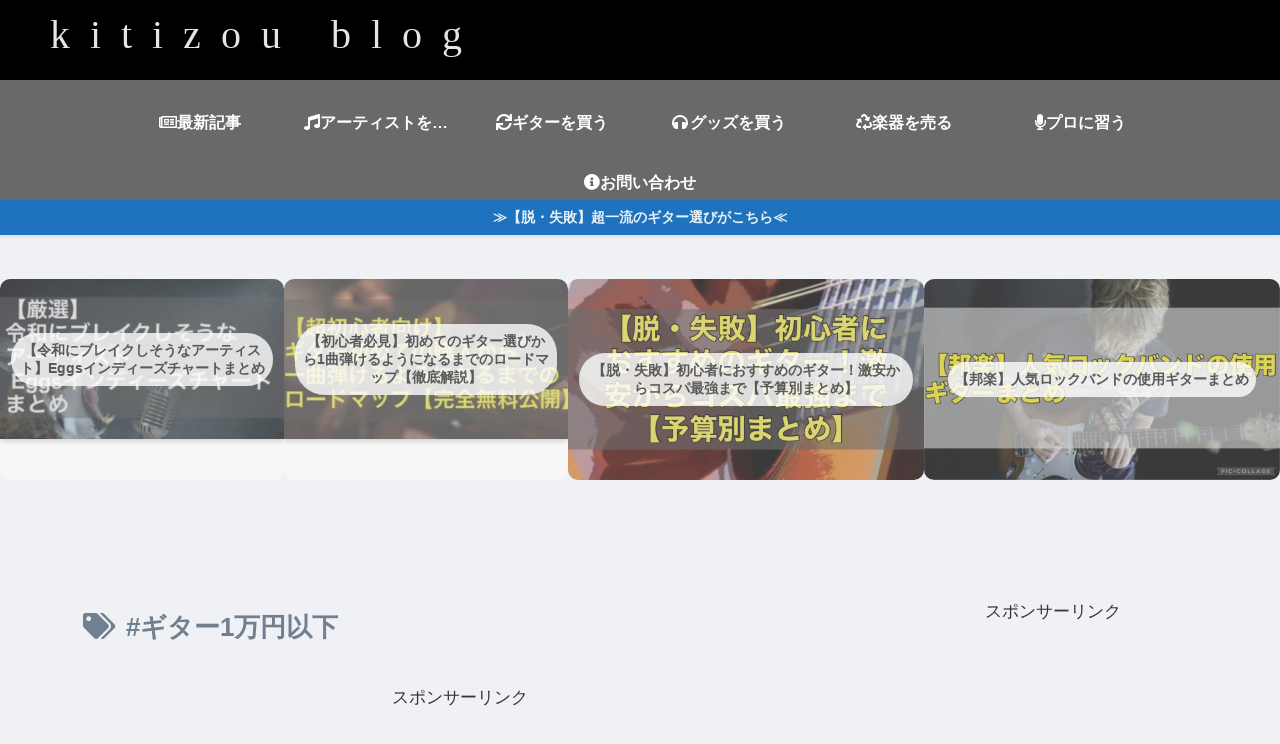

--- FILE ---
content_type: text/html; charset=UTF-8
request_url: https://kitizou.com/tag/%E3%82%AE%E3%82%BF%E3%83%BC1%E4%B8%87%E5%86%86%E4%BB%A5%E4%B8%8B
body_size: 36700
content:
<!doctype html>
<html dir="ltr" lang="ja">

<head>
<meta charset="utf-8">
<meta http-equiv="X-UA-Compatible" content="IE=edge">
<meta name="viewport" content="width=device-width, initial-scale=1.0, viewport-fit=cover">
<meta name="referrer" content="no-referrer-when-downgrade">
<meta name="format-detection" content="telephone=no">

      
<!-- Global site tag (gtag.js) - Google Analytics -->
<script async src="https://www.googletagmanager.com/gtag/js?id=UA-140090899-1"></script>
<script>
  window.dataLayer = window.dataLayer || [];
  function gtag(){dataLayer.push(arguments);}
  gtag('js', new Date());

  gtag('config', 'UA-140090899-1');
</script>
<!-- /Global site tag (gtag.js) - Google Analytics -->

      
  

  <!-- Google Search Console -->
<meta name="google-site-verification" content="X1QE4ZdjiDtgLUxODAB407sgbBydpVJISxkK_jd-MmY" />
<!-- /Google Search Console -->
<!-- Clarity -->
<script type="text/javascript">
  (function(c,l,a,r,i,t,y){
    c[a]=c[a]||function(){(c[a].q=c[a].q||[]).push(arguments)};
    t=l.createElement(r);t.async=1;t.src="https://www.clarity.ms/tag/"+i;
    y=l.getElementsByTagName(r)[0];y.parentNode.insertBefore(t,y);
  })(window, document, "clarity", "script", "e1pde8amn3");
</script>
<!-- /Clarity -->
<!-- preconnect dns-prefetch -->
<link rel="preconnect dns-prefetch" href="//www.googletagmanager.com">
<link rel="preconnect dns-prefetch" href="//www.google-analytics.com">
<link rel="preconnect dns-prefetch" href="//ajax.googleapis.com">
<link rel="preconnect dns-prefetch" href="//cdnjs.cloudflare.com">
<link rel="preconnect dns-prefetch" href="//pagead2.googlesyndication.com">
<link rel="preconnect dns-prefetch" href="//googleads.g.doubleclick.net">
<link rel="preconnect dns-prefetch" href="//tpc.googlesyndication.com">
<link rel="preconnect dns-prefetch" href="//ad.doubleclick.net">
<link rel="preconnect dns-prefetch" href="//www.gstatic.com">
<link rel="preconnect dns-prefetch" href="//cse.google.com">
<link rel="preconnect dns-prefetch" href="//fonts.gstatic.com">
<link rel="preconnect dns-prefetch" href="//fonts.googleapis.com">
<link rel="preconnect dns-prefetch" href="//cms.quantserve.com">
<link rel="preconnect dns-prefetch" href="//secure.gravatar.com">
<link rel="preconnect dns-prefetch" href="//cdn.syndication.twimg.com">
<link rel="preconnect dns-prefetch" href="//cdn.jsdelivr.net">
<link rel="preconnect dns-prefetch" href="//images-fe.ssl-images-amazon.com">
<link rel="preconnect dns-prefetch" href="//completion.amazon.com">
<link rel="preconnect dns-prefetch" href="//m.media-amazon.com">
<link rel="preconnect dns-prefetch" href="//i.moshimo.com">
<link rel="preconnect dns-prefetch" href="//aml.valuecommerce.com">
<link rel="preconnect dns-prefetch" href="//dalc.valuecommerce.com">
<link rel="preconnect dns-prefetch" href="//dalb.valuecommerce.com">

<!-- Preload -->
<link rel="preload" as="font" type="font/woff" href="https://kitizou.com/wp-content/themes/cocoon-master/webfonts/icomoon/fonts/icomoon.woff" crossorigin>
<link rel="preload" as="font" type="font/woff2" href="https://kitizou.com/wp-content/themes/cocoon-master/webfonts/fontawesome5/webfonts/fa-brands-400.woff2" crossorigin>
<link rel="preload" as="font" type="font/woff2" href="https://kitizou.com/wp-content/themes/cocoon-master/webfonts/fontawesome5/webfonts/fa-regular-400.woff2" crossorigin>
<link rel="preload" as="font" type="font/woff2" href="https://kitizou.com/wp-content/themes/cocoon-master/webfonts/fontawesome5/webfonts/fa-solid-900.woff2" crossorigin>

<title>#ギター1万円以下 | kitizou blog</title>

		<!-- All in One SEO 4.9.3 - aioseo.com -->
	<meta name="robots" content="max-image-preview:large" />
	<meta name="google-site-verification" content="X1QE4ZdjiDtgLUxODAB407sgbBydpVJISxkK_jd-MmY" />
	<link rel="canonical" href="https://kitizou.com/tag/%e3%82%ae%e3%82%bf%e3%83%bc1%e4%b8%87%e5%86%86%e4%bb%a5%e4%b8%8b" />
	<link rel="next" href="https://kitizou.com/tag/%E3%82%AE%E3%82%BF%E3%83%BC1%E4%B8%87%E5%86%86%E4%BB%A5%E4%B8%8B/page/2" />
	<meta name="generator" content="All in One SEO (AIOSEO) 4.9.3" />
		<script type="application/ld+json" class="aioseo-schema">
			{"@context":"https:\/\/schema.org","@graph":[{"@type":"BreadcrumbList","@id":"https:\/\/kitizou.com\/tag\/%E3%82%AE%E3%82%BF%E3%83%BC1%E4%B8%87%E5%86%86%E4%BB%A5%E4%B8%8B#breadcrumblist","itemListElement":[{"@type":"ListItem","@id":"https:\/\/kitizou.com#listItem","position":1,"name":"\u30db\u30fc\u30e0","item":"https:\/\/kitizou.com","nextItem":{"@type":"ListItem","@id":"https:\/\/kitizou.com\/tag\/%e3%82%ae%e3%82%bf%e3%83%bc1%e4%b8%87%e5%86%86%e4%bb%a5%e4%b8%8b#listItem","name":"#\u30ae\u30bf\u30fc1\u4e07\u5186\u4ee5\u4e0b"}},{"@type":"ListItem","@id":"https:\/\/kitizou.com\/tag\/%e3%82%ae%e3%82%bf%e3%83%bc1%e4%b8%87%e5%86%86%e4%bb%a5%e4%b8%8b#listItem","position":2,"name":"#\u30ae\u30bf\u30fc1\u4e07\u5186\u4ee5\u4e0b","previousItem":{"@type":"ListItem","@id":"https:\/\/kitizou.com#listItem","name":"\u30db\u30fc\u30e0"}}]},{"@type":"CollectionPage","@id":"https:\/\/kitizou.com\/tag\/%E3%82%AE%E3%82%BF%E3%83%BC1%E4%B8%87%E5%86%86%E4%BB%A5%E4%B8%8B#collectionpage","url":"https:\/\/kitizou.com\/tag\/%E3%82%AE%E3%82%BF%E3%83%BC1%E4%B8%87%E5%86%86%E4%BB%A5%E4%B8%8B","name":"#\u30ae\u30bf\u30fc1\u4e07\u5186\u4ee5\u4e0b | kitizou blog","inLanguage":"ja","isPartOf":{"@id":"https:\/\/kitizou.com\/#website"},"breadcrumb":{"@id":"https:\/\/kitizou.com\/tag\/%E3%82%AE%E3%82%BF%E3%83%BC1%E4%B8%87%E5%86%86%E4%BB%A5%E4%B8%8B#breadcrumblist"}},{"@type":"Person","@id":"https:\/\/kitizou.com\/#person","name":"kitizou","image":{"@type":"ImageObject","@id":"https:\/\/kitizou.com\/tag\/%E3%82%AE%E3%82%BF%E3%83%BC1%E4%B8%87%E5%86%86%E4%BB%A5%E4%B8%8B#personImage","url":"https:\/\/secure.gravatar.com\/avatar\/c55e71bffea5b943b639ef4e75bc6b16?s=96&d=retro&r=g","width":96,"height":96,"caption":"kitizou"},"sameAs":["https:\/\/twitter.com\/@kitizou_blog","https:\/\/youtube.com\/@kitizou_info"]},{"@type":"WebSite","@id":"https:\/\/kitizou.com\/#website","url":"https:\/\/kitizou.com\/","name":"kitizou  blog","description":"NEXT\u30d6\u30ec\u30a4\u30af\u30a2\u30fc\u30c6\u30a3\u30b9\u30c8\u60c5\u5831\u5c40","inLanguage":"ja","publisher":{"@id":"https:\/\/kitizou.com\/#person"}}]}
		</script>
		<!-- All in One SEO -->


<!-- OGP -->
<meta property="og:type" content="website">
<meta property="og:description" content="「#ギター1万円以下」の記事一覧です。">
<meta property="og:title" content="#ギター1万円以下">
<meta property="og:url" content="https://kitizou.com/tag/%E3%82%AE%E3%82%BF%E3%83%BC1%E4%B8%87%E5%86%86%E4%BB%A5%E4%B8%8B">
<meta property="og:image" content="https://kitizou.com/wp-content/uploads/2020/07/5B013297-CD8F-4F68-AF53-6C962D48BA87.jpeg">
<meta property="og:site_name" content="kitizou  blog">
<meta property="og:locale" content="ja_JP">
<meta property="article:published_time" content="2024-05-22T21:55:52+09:00" />
<meta property="article:modified_time" content="2024-05-24T02:30:25+09:00" />
<meta property="article:section" content="ギターの購入">
<meta property="article:section" content="ボイトレ・音楽教室">
<meta property="article:section" content="音楽生活">
<meta property="article:tag" content="#ギター">
<meta property="article:tag" content="#ギター1万円以下">
<meta property="article:tag" content="#ギター3万円以下">
<meta property="article:tag" content="#ギター5万円以下">
<meta property="article:tag" content="#ギターレッスン">
<meta property="article:tag" content="#ギター初めておすすめ">
<meta property="article:tag" content="#ギター初めて買う">
<meta property="article:tag" content="#ギター初心者">
<!-- /OGP -->

<!-- Twitter Card -->
<meta name="twitter:card" content="summary_large_image">
<meta property="twitter:description" content="「#ギター1万円以下」の記事一覧です。">
<meta property="twitter:title" content="#ギター1万円以下">
<meta property="twitter:url" content="https://kitizou.com/tag/%E3%82%AE%E3%82%BF%E3%83%BC1%E4%B8%87%E5%86%86%E4%BB%A5%E4%B8%8B">
<meta name="twitter:image" content="https://kitizou.com/wp-content/uploads/2020/07/5B013297-CD8F-4F68-AF53-6C962D48BA87.jpeg">
<meta name="twitter:domain" content="kitizou.com">
<meta name="twitter:creator" content="@@kitizou_blog">
<meta name="twitter:site" content="@@kitizou_blog">
<!-- /Twitter Card -->
<link rel='dns-prefetch' href='//webfonts.xserver.jp' />
<link rel='dns-prefetch' href='//ajax.googleapis.com' />
<link rel='dns-prefetch' href='//cdnjs.cloudflare.com' />
<link rel="alternate" type="application/rss+xml" title="kitizou  blog &raquo; フィード" href="https://kitizou.com/feed" />
<link rel="alternate" type="application/rss+xml" title="kitizou  blog &raquo; コメントフィード" href="https://kitizou.com/comments/feed" />
<script id="wpp-js" src="https://kitizou.com/wp-content/plugins/wordpress-popular-posts/assets/js/wpp.min.js?ver=7.3.6" data-sampling="0" data-sampling-rate="100" data-api-url="https://kitizou.com/wp-json/wordpress-popular-posts" data-post-id="0" data-token="d6c5dc6117" data-lang="0" data-debug="0"></script>
<link rel="alternate" type="application/rss+xml" title="kitizou  blog &raquo; #ギター1万円以下 タグのフィード" href="https://kitizou.com/tag/%e3%82%ae%e3%82%bf%e3%83%bc1%e4%b8%87%e5%86%86%e4%bb%a5%e4%b8%8b/feed" />
		<!-- This site uses the Google Analytics by MonsterInsights plugin v9.11.1 - Using Analytics tracking - https://www.monsterinsights.com/ -->
		<!-- Note: MonsterInsights is not currently configured on this site. The site owner needs to authenticate with Google Analytics in the MonsterInsights settings panel. -->
					<!-- No tracking code set -->
				<!-- / Google Analytics by MonsterInsights -->
		<style media="all">
/*!
 * Font Awesome Free 5.13.0 by @fontawesome - https://fontawesome.com
 * License - https://fontawesome.com/license/free (Icons: CC BY 4.0, Fonts: SIL OFL 1.1, Code: MIT License)
 */
.fa,.fab,.fad,.fal,.far,.fas{-moz-osx-font-smoothing:grayscale;-webkit-font-smoothing:antialiased;display:inline-block;font-display:block;font-style:normal;font-variant:normal;text-rendering:auto;line-height:1}.fa-lg{font-size:1.33333em;line-height:.75em;vertical-align:-.0667em}.fa-xs{font-size:.75em}.fa-sm{font-size:.875em}.fa-1x{font-size:1em}.fa-2x{font-size:2em}.fa-3x{font-size:3em}.fa-4x{font-size:4em}.fa-5x{font-size:5em}.fa-6x{font-size:6em}.fa-7x{font-size:7em}.fa-8x{font-size:8em}.fa-9x{font-size:9em}.fa-10x{font-size:10em}.fa-fw{text-align:center;width:1.25em}.fa-ul{list-style-type:none;margin-left:2.5em;padding-left:0}.fa-ul>li{position:relative}.fa-li{left:-2em;position:absolute;text-align:center;width:2em;line-height:inherit}.fa-border{border:.08em solid #eee;border-radius:.1em;padding:.2em .25em .15em}.fa-pull-left{float:left}.fa-pull-right{float:right}.fa.fa-pull-left,.fab.fa-pull-left,.fal.fa-pull-left,.far.fa-pull-left,.fas.fa-pull-left{margin-right:.3em}.fa.fa-pull-right,.fab.fa-pull-right,.fal.fa-pull-right,.far.fa-pull-right,.fas.fa-pull-right{margin-left:.3em}.fa-spin{-webkit-animation:fa-spin 2s linear infinite;animation:fa-spin 2s linear infinite}.fa-pulse{-webkit-animation:fa-spin 1s steps(8) infinite;animation:fa-spin 1s steps(8) infinite}@-webkit-keyframes fa-spin{0%{-webkit-transform:rotate(0deg);transform:rotate(0deg)}to{-webkit-transform:rotate(1turn);transform:rotate(1turn)}}@keyframes fa-spin{0%{-webkit-transform:rotate(0deg);transform:rotate(0deg)}to{-webkit-transform:rotate(1turn);transform:rotate(1turn)}}.fa-rotate-90{-ms-filter:"progid:DXImageTransform.Microsoft.BasicImage(rotation=1)";-webkit-transform:rotate(90deg);transform:rotate(90deg)}.fa-rotate-180{-ms-filter:"progid:DXImageTransform.Microsoft.BasicImage(rotation=2)";-webkit-transform:rotate(180deg);transform:rotate(180deg)}.fa-rotate-270{-ms-filter:"progid:DXImageTransform.Microsoft.BasicImage(rotation=3)";-webkit-transform:rotate(270deg);transform:rotate(270deg)}.fa-flip-horizontal{-ms-filter:"progid:DXImageTransform.Microsoft.BasicImage(rotation=0, mirror=1)";-webkit-transform:scaleX(-1);transform:scaleX(-1)}.fa-flip-vertical{-webkit-transform:scaleY(-1);transform:scaleY(-1)}.fa-flip-both,.fa-flip-horizontal.fa-flip-vertical,.fa-flip-vertical{-ms-filter:"progid:DXImageTransform.Microsoft.BasicImage(rotation=2, mirror=1)"}.fa-flip-both,.fa-flip-horizontal.fa-flip-vertical{-webkit-transform:scale(-1);transform:scale(-1)}:root .fa-flip-both,:root .fa-flip-horizontal,:root .fa-flip-vertical,:root .fa-rotate-90,:root .fa-rotate-180,:root .fa-rotate-270{-webkit-filter:none;filter:none}.fa-stack{display:inline-block;height:2em;line-height:2em;position:relative;vertical-align:middle;width:2.5em}.fa-stack-1x,.fa-stack-2x{left:0;position:absolute;text-align:center;width:100%}.fa-stack-1x{line-height:inherit}.fa-stack-2x{font-size:2em}.fa-inverse{color:#fff}.fa-500px:before{content:"\f26e"}.fa-accessible-icon:before{content:"\f368"}.fa-accusoft:before{content:"\f369"}.fa-acquisitions-incorporated:before{content:"\f6af"}.fa-ad:before{content:"\f641"}.fa-address-book:before{content:"\f2b9"}.fa-address-card:before{content:"\f2bb"}.fa-adjust:before{content:"\f042"}.fa-adn:before{content:"\f170"}.fa-adobe:before{content:"\f778"}.fa-adversal:before{content:"\f36a"}.fa-affiliatetheme:before{content:"\f36b"}.fa-air-freshener:before{content:"\f5d0"}.fa-airbnb:before{content:"\f834"}.fa-algolia:before{content:"\f36c"}.fa-align-center:before{content:"\f037"}.fa-align-justify:before{content:"\f039"}.fa-align-left:before{content:"\f036"}.fa-align-right:before{content:"\f038"}.fa-alipay:before{content:"\f642"}.fa-allergies:before{content:"\f461"}.fa-amazon:before{content:"\f270"}.fa-amazon-pay:before{content:"\f42c"}.fa-ambulance:before{content:"\f0f9"}.fa-american-sign-language-interpreting:before{content:"\f2a3"}.fa-amilia:before{content:"\f36d"}.fa-anchor:before{content:"\f13d"}.fa-android:before{content:"\f17b"}.fa-angellist:before{content:"\f209"}.fa-angle-double-down:before{content:"\f103"}.fa-angle-double-left:before{content:"\f100"}.fa-angle-double-right:before{content:"\f101"}.fa-angle-double-up:before{content:"\f102"}.fa-angle-down:before{content:"\f107"}.fa-angle-left:before{content:"\f104"}.fa-angle-right:before{content:"\f105"}.fa-angle-up:before{content:"\f106"}.fa-angry:before{content:"\f556"}.fa-angrycreative:before{content:"\f36e"}.fa-angular:before{content:"\f420"}.fa-ankh:before{content:"\f644"}.fa-app-store:before{content:"\f36f"}.fa-app-store-ios:before{content:"\f370"}.fa-apper:before{content:"\f371"}.fa-apple:before{content:"\f179"}.fa-apple-alt:before{content:"\f5d1"}.fa-apple-pay:before{content:"\f415"}.fa-archive:before{content:"\f187"}.fa-archway:before{content:"\f557"}.fa-arrow-alt-circle-down:before{content:"\f358"}.fa-arrow-alt-circle-left:before{content:"\f359"}.fa-arrow-alt-circle-right:before{content:"\f35a"}.fa-arrow-alt-circle-up:before{content:"\f35b"}.fa-arrow-circle-down:before{content:"\f0ab"}.fa-arrow-circle-left:before{content:"\f0a8"}.fa-arrow-circle-right:before{content:"\f0a9"}.fa-arrow-circle-up:before{content:"\f0aa"}.fa-arrow-down:before{content:"\f063"}.fa-arrow-left:before{content:"\f060"}.fa-arrow-right:before{content:"\f061"}.fa-arrow-up:before{content:"\f062"}.fa-arrows-alt:before{content:"\f0b2"}.fa-arrows-alt-h:before{content:"\f337"}.fa-arrows-alt-v:before{content:"\f338"}.fa-artstation:before{content:"\f77a"}.fa-assistive-listening-systems:before{content:"\f2a2"}.fa-asterisk:before{content:"\f069"}.fa-asymmetrik:before{content:"\f372"}.fa-at:before{content:"\f1fa"}.fa-atlas:before{content:"\f558"}.fa-atlassian:before{content:"\f77b"}.fa-atom:before{content:"\f5d2"}.fa-audible:before{content:"\f373"}.fa-audio-description:before{content:"\f29e"}.fa-autoprefixer:before{content:"\f41c"}.fa-avianex:before{content:"\f374"}.fa-aviato:before{content:"\f421"}.fa-award:before{content:"\f559"}.fa-aws:before{content:"\f375"}.fa-baby:before{content:"\f77c"}.fa-baby-carriage:before{content:"\f77d"}.fa-backspace:before{content:"\f55a"}.fa-backward:before{content:"\f04a"}.fa-bacon:before{content:"\f7e5"}.fa-bahai:before{content:"\f666"}.fa-balance-scale:before{content:"\f24e"}.fa-balance-scale-left:before{content:"\f515"}.fa-balance-scale-right:before{content:"\f516"}.fa-ban:before{content:"\f05e"}.fa-band-aid:before{content:"\f462"}.fa-bandcamp:before{content:"\f2d5"}.fa-barcode:before{content:"\f02a"}.fa-bars:before{content:"\f0c9"}.fa-baseball-ball:before{content:"\f433"}.fa-basketball-ball:before{content:"\f434"}.fa-bath:before{content:"\f2cd"}.fa-battery-empty:before{content:"\f244"}.fa-battery-full:before{content:"\f240"}.fa-battery-half:before{content:"\f242"}.fa-battery-quarter:before{content:"\f243"}.fa-battery-three-quarters:before{content:"\f241"}.fa-battle-net:before{content:"\f835"}.fa-bed:before{content:"\f236"}.fa-beer:before{content:"\f0fc"}.fa-behance:before{content:"\f1b4"}.fa-behance-square:before{content:"\f1b5"}.fa-bell:before{content:"\f0f3"}.fa-bell-slash:before{content:"\f1f6"}.fa-bezier-curve:before{content:"\f55b"}.fa-bible:before{content:"\f647"}.fa-bicycle:before{content:"\f206"}.fa-biking:before{content:"\f84a"}.fa-bimobject:before{content:"\f378"}.fa-binoculars:before{content:"\f1e5"}.fa-biohazard:before{content:"\f780"}.fa-birthday-cake:before{content:"\f1fd"}.fa-bitbucket:before{content:"\f171"}.fa-bitcoin:before{content:"\f379"}.fa-bity:before{content:"\f37a"}.fa-black-tie:before{content:"\f27e"}.fa-blackberry:before{content:"\f37b"}.fa-blender:before{content:"\f517"}.fa-blender-phone:before{content:"\f6b6"}.fa-blind:before{content:"\f29d"}.fa-blog:before{content:"\f781"}.fa-blogger:before{content:"\f37c"}.fa-blogger-b:before{content:"\f37d"}.fa-bluetooth:before{content:"\f293"}.fa-bluetooth-b:before{content:"\f294"}.fa-bold:before{content:"\f032"}.fa-bolt:before{content:"\f0e7"}.fa-bomb:before{content:"\f1e2"}.fa-bone:before{content:"\f5d7"}.fa-bong:before{content:"\f55c"}.fa-book:before{content:"\f02d"}.fa-book-dead:before{content:"\f6b7"}.fa-book-medical:before{content:"\f7e6"}.fa-book-open:before{content:"\f518"}.fa-book-reader:before{content:"\f5da"}.fa-bookmark:before{content:"\f02e"}.fa-bootstrap:before{content:"\f836"}.fa-border-all:before{content:"\f84c"}.fa-border-none:before{content:"\f850"}.fa-border-style:before{content:"\f853"}.fa-bowling-ball:before{content:"\f436"}.fa-box:before{content:"\f466"}.fa-box-open:before{content:"\f49e"}.fa-box-tissue:before{content:"\f95b"}.fa-boxes:before{content:"\f468"}.fa-braille:before{content:"\f2a1"}.fa-brain:before{content:"\f5dc"}.fa-bread-slice:before{content:"\f7ec"}.fa-briefcase:before{content:"\f0b1"}.fa-briefcase-medical:before{content:"\f469"}.fa-broadcast-tower:before{content:"\f519"}.fa-broom:before{content:"\f51a"}.fa-brush:before{content:"\f55d"}.fa-btc:before{content:"\f15a"}.fa-buffer:before{content:"\f837"}.fa-bug:before{content:"\f188"}.fa-building:before{content:"\f1ad"}.fa-bullhorn:before{content:"\f0a1"}.fa-bullseye:before{content:"\f140"}.fa-burn:before{content:"\f46a"}.fa-buromobelexperte:before{content:"\f37f"}.fa-bus:before{content:"\f207"}.fa-bus-alt:before{content:"\f55e"}.fa-business-time:before{content:"\f64a"}.fa-buy-n-large:before{content:"\f8a6"}.fa-buysellads:before{content:"\f20d"}.fa-calculator:before{content:"\f1ec"}.fa-calendar:before{content:"\f133"}.fa-calendar-alt:before{content:"\f073"}.fa-calendar-check:before{content:"\f274"}.fa-calendar-day:before{content:"\f783"}.fa-calendar-minus:before{content:"\f272"}.fa-calendar-plus:before{content:"\f271"}.fa-calendar-times:before{content:"\f273"}.fa-calendar-week:before{content:"\f784"}.fa-camera:before{content:"\f030"}.fa-camera-retro:before{content:"\f083"}.fa-campground:before{content:"\f6bb"}.fa-canadian-maple-leaf:before{content:"\f785"}.fa-candy-cane:before{content:"\f786"}.fa-cannabis:before{content:"\f55f"}.fa-capsules:before{content:"\f46b"}.fa-car:before{content:"\f1b9"}.fa-car-alt:before{content:"\f5de"}.fa-car-battery:before{content:"\f5df"}.fa-car-crash:before{content:"\f5e1"}.fa-car-side:before{content:"\f5e4"}.fa-caravan:before{content:"\f8ff"}.fa-caret-down:before{content:"\f0d7"}.fa-caret-left:before{content:"\f0d9"}.fa-caret-right:before{content:"\f0da"}.fa-caret-square-down:before{content:"\f150"}.fa-caret-square-left:before{content:"\f191"}.fa-caret-square-right:before{content:"\f152"}.fa-caret-square-up:before{content:"\f151"}.fa-caret-up:before{content:"\f0d8"}.fa-carrot:before{content:"\f787"}.fa-cart-arrow-down:before{content:"\f218"}.fa-cart-plus:before{content:"\f217"}.fa-cash-register:before{content:"\f788"}.fa-cat:before{content:"\f6be"}.fa-cc-amazon-pay:before{content:"\f42d"}.fa-cc-amex:before{content:"\f1f3"}.fa-cc-apple-pay:before{content:"\f416"}.fa-cc-diners-club:before{content:"\f24c"}.fa-cc-discover:before{content:"\f1f2"}.fa-cc-jcb:before{content:"\f24b"}.fa-cc-mastercard:before{content:"\f1f1"}.fa-cc-paypal:before{content:"\f1f4"}.fa-cc-stripe:before{content:"\f1f5"}.fa-cc-visa:before{content:"\f1f0"}.fa-centercode:before{content:"\f380"}.fa-centos:before{content:"\f789"}.fa-certificate:before{content:"\f0a3"}.fa-chair:before{content:"\f6c0"}.fa-chalkboard:before{content:"\f51b"}.fa-chalkboard-teacher:before{content:"\f51c"}.fa-charging-station:before{content:"\f5e7"}.fa-chart-area:before{content:"\f1fe"}.fa-chart-bar:before{content:"\f080"}.fa-chart-line:before{content:"\f201"}.fa-chart-pie:before{content:"\f200"}.fa-check:before{content:"\f00c"}.fa-check-circle:before{content:"\f058"}.fa-check-double:before{content:"\f560"}.fa-check-square:before{content:"\f14a"}.fa-cheese:before{content:"\f7ef"}.fa-chess:before{content:"\f439"}.fa-chess-bishop:before{content:"\f43a"}.fa-chess-board:before{content:"\f43c"}.fa-chess-king:before{content:"\f43f"}.fa-chess-knight:before{content:"\f441"}.fa-chess-pawn:before{content:"\f443"}.fa-chess-queen:before{content:"\f445"}.fa-chess-rook:before{content:"\f447"}.fa-chevron-circle-down:before{content:"\f13a"}.fa-chevron-circle-left:before{content:"\f137"}.fa-chevron-circle-right:before{content:"\f138"}.fa-chevron-circle-up:before{content:"\f139"}.fa-chevron-down:before{content:"\f078"}.fa-chevron-left:before{content:"\f053"}.fa-chevron-right:before{content:"\f054"}.fa-chevron-up:before{content:"\f077"}.fa-child:before{content:"\f1ae"}.fa-chrome:before{content:"\f268"}.fa-chromecast:before{content:"\f838"}.fa-church:before{content:"\f51d"}.fa-circle:before{content:"\f111"}.fa-circle-notch:before{content:"\f1ce"}.fa-city:before{content:"\f64f"}.fa-clinic-medical:before{content:"\f7f2"}.fa-clipboard:before{content:"\f328"}.fa-clipboard-check:before{content:"\f46c"}.fa-clipboard-list:before{content:"\f46d"}.fa-clock:before{content:"\f017"}.fa-clone:before{content:"\f24d"}.fa-closed-captioning:before{content:"\f20a"}.fa-cloud:before{content:"\f0c2"}.fa-cloud-download-alt:before{content:"\f381"}.fa-cloud-meatball:before{content:"\f73b"}.fa-cloud-moon:before{content:"\f6c3"}.fa-cloud-moon-rain:before{content:"\f73c"}.fa-cloud-rain:before{content:"\f73d"}.fa-cloud-showers-heavy:before{content:"\f740"}.fa-cloud-sun:before{content:"\f6c4"}.fa-cloud-sun-rain:before{content:"\f743"}.fa-cloud-upload-alt:before{content:"\f382"}.fa-cloudscale:before{content:"\f383"}.fa-cloudsmith:before{content:"\f384"}.fa-cloudversify:before{content:"\f385"}.fa-cocktail:before{content:"\f561"}.fa-code:before{content:"\f121"}.fa-code-branch:before{content:"\f126"}.fa-codepen:before{content:"\f1cb"}.fa-codiepie:before{content:"\f284"}.fa-coffee:before{content:"\f0f4"}.fa-cog:before{content:"\f013"}.fa-cogs:before{content:"\f085"}.fa-coins:before{content:"\f51e"}.fa-columns:before{content:"\f0db"}.fa-comment:before{content:"\f075"}.fa-comment-alt:before{content:"\f27a"}.fa-comment-dollar:before{content:"\f651"}.fa-comment-dots:before{content:"\f4ad"}.fa-comment-medical:before{content:"\f7f5"}.fa-comment-slash:before{content:"\f4b3"}.fa-comments:before{content:"\f086"}.fa-comments-dollar:before{content:"\f653"}.fa-compact-disc:before{content:"\f51f"}.fa-compass:before{content:"\f14e"}.fa-compress:before{content:"\f066"}.fa-compress-alt:before{content:"\f422"}.fa-compress-arrows-alt:before{content:"\f78c"}.fa-concierge-bell:before{content:"\f562"}.fa-confluence:before{content:"\f78d"}.fa-connectdevelop:before{content:"\f20e"}.fa-contao:before{content:"\f26d"}.fa-cookie:before{content:"\f563"}.fa-cookie-bite:before{content:"\f564"}.fa-copy:before{content:"\f0c5"}.fa-copyright:before{content:"\f1f9"}.fa-cotton-bureau:before{content:"\f89e"}.fa-couch:before{content:"\f4b8"}.fa-cpanel:before{content:"\f388"}.fa-creative-commons:before{content:"\f25e"}.fa-creative-commons-by:before{content:"\f4e7"}.fa-creative-commons-nc:before{content:"\f4e8"}.fa-creative-commons-nc-eu:before{content:"\f4e9"}.fa-creative-commons-nc-jp:before{content:"\f4ea"}.fa-creative-commons-nd:before{content:"\f4eb"}.fa-creative-commons-pd:before{content:"\f4ec"}.fa-creative-commons-pd-alt:before{content:"\f4ed"}.fa-creative-commons-remix:before{content:"\f4ee"}.fa-creative-commons-sa:before{content:"\f4ef"}.fa-creative-commons-sampling:before{content:"\f4f0"}.fa-creative-commons-sampling-plus:before{content:"\f4f1"}.fa-creative-commons-share:before{content:"\f4f2"}.fa-creative-commons-zero:before{content:"\f4f3"}.fa-credit-card:before{content:"\f09d"}.fa-critical-role:before{content:"\f6c9"}.fa-crop:before{content:"\f125"}.fa-crop-alt:before{content:"\f565"}.fa-cross:before{content:"\f654"}.fa-crosshairs:before{content:"\f05b"}.fa-crow:before{content:"\f520"}.fa-crown:before{content:"\f521"}.fa-crutch:before{content:"\f7f7"}.fa-css3:before{content:"\f13c"}.fa-css3-alt:before{content:"\f38b"}.fa-cube:before{content:"\f1b2"}.fa-cubes:before{content:"\f1b3"}.fa-cut:before{content:"\f0c4"}.fa-cuttlefish:before{content:"\f38c"}.fa-d-and-d:before{content:"\f38d"}.fa-d-and-d-beyond:before{content:"\f6ca"}.fa-dailymotion:before{content:"\f952"}.fa-dashcube:before{content:"\f210"}.fa-database:before{content:"\f1c0"}.fa-deaf:before{content:"\f2a4"}.fa-delicious:before{content:"\f1a5"}.fa-democrat:before{content:"\f747"}.fa-deploydog:before{content:"\f38e"}.fa-deskpro:before{content:"\f38f"}.fa-desktop:before{content:"\f108"}.fa-dev:before{content:"\f6cc"}.fa-deviantart:before{content:"\f1bd"}.fa-dharmachakra:before{content:"\f655"}.fa-dhl:before{content:"\f790"}.fa-diagnoses:before{content:"\f470"}.fa-diaspora:before{content:"\f791"}.fa-dice:before{content:"\f522"}.fa-dice-d20:before{content:"\f6cf"}.fa-dice-d6:before{content:"\f6d1"}.fa-dice-five:before{content:"\f523"}.fa-dice-four:before{content:"\f524"}.fa-dice-one:before{content:"\f525"}.fa-dice-six:before{content:"\f526"}.fa-dice-three:before{content:"\f527"}.fa-dice-two:before{content:"\f528"}.fa-digg:before{content:"\f1a6"}.fa-digital-ocean:before{content:"\f391"}.fa-digital-tachograph:before{content:"\f566"}.fa-directions:before{content:"\f5eb"}.fa-discord:before{content:"\f392"}.fa-discourse:before{content:"\f393"}.fa-disease:before{content:"\f7fa"}.fa-divide:before{content:"\f529"}.fa-dizzy:before{content:"\f567"}.fa-dna:before{content:"\f471"}.fa-dochub:before{content:"\f394"}.fa-docker:before{content:"\f395"}.fa-dog:before{content:"\f6d3"}.fa-dollar-sign:before{content:"\f155"}.fa-dolly:before{content:"\f472"}.fa-dolly-flatbed:before{content:"\f474"}.fa-donate:before{content:"\f4b9"}.fa-door-closed:before{content:"\f52a"}.fa-door-open:before{content:"\f52b"}.fa-dot-circle:before{content:"\f192"}.fa-dove:before{content:"\f4ba"}.fa-download:before{content:"\f019"}.fa-draft2digital:before{content:"\f396"}.fa-drafting-compass:before{content:"\f568"}.fa-dragon:before{content:"\f6d5"}.fa-draw-polygon:before{content:"\f5ee"}.fa-dribbble:before{content:"\f17d"}.fa-dribbble-square:before{content:"\f397"}.fa-dropbox:before{content:"\f16b"}.fa-drum:before{content:"\f569"}.fa-drum-steelpan:before{content:"\f56a"}.fa-drumstick-bite:before{content:"\f6d7"}.fa-drupal:before{content:"\f1a9"}.fa-dumbbell:before{content:"\f44b"}.fa-dumpster:before{content:"\f793"}.fa-dumpster-fire:before{content:"\f794"}.fa-dungeon:before{content:"\f6d9"}.fa-dyalog:before{content:"\f399"}.fa-earlybirds:before{content:"\f39a"}.fa-ebay:before{content:"\f4f4"}.fa-edge:before{content:"\f282"}.fa-edit:before{content:"\f044"}.fa-egg:before{content:"\f7fb"}.fa-eject:before{content:"\f052"}.fa-elementor:before{content:"\f430"}.fa-ellipsis-h:before{content:"\f141"}.fa-ellipsis-v:before{content:"\f142"}.fa-ello:before{content:"\f5f1"}.fa-ember:before{content:"\f423"}.fa-empire:before{content:"\f1d1"}.fa-envelope:before{content:"\f0e0"}.fa-envelope-open:before{content:"\f2b6"}.fa-envelope-open-text:before{content:"\f658"}.fa-envelope-square:before{content:"\f199"}.fa-envira:before{content:"\f299"}.fa-equals:before{content:"\f52c"}.fa-eraser:before{content:"\f12d"}.fa-erlang:before{content:"\f39d"}.fa-ethereum:before{content:"\f42e"}.fa-ethernet:before{content:"\f796"}.fa-etsy:before{content:"\f2d7"}.fa-euro-sign:before{content:"\f153"}.fa-evernote:before{content:"\f839"}.fa-exchange-alt:before{content:"\f362"}.fa-exclamation:before{content:"\f12a"}.fa-exclamation-circle:before{content:"\f06a"}.fa-exclamation-triangle:before{content:"\f071"}.fa-expand:before{content:"\f065"}.fa-expand-alt:before{content:"\f424"}.fa-expand-arrows-alt:before{content:"\f31e"}.fa-expeditedssl:before{content:"\f23e"}.fa-external-link-alt:before{content:"\f35d"}.fa-external-link-square-alt:before{content:"\f360"}.fa-eye:before{content:"\f06e"}.fa-eye-dropper:before{content:"\f1fb"}.fa-eye-slash:before{content:"\f070"}.fa-facebook:before{content:"\f09a"}.fa-facebook-f:before{content:"\f39e"}.fa-facebook-messenger:before{content:"\f39f"}.fa-facebook-square:before{content:"\f082"}.fa-fan:before{content:"\f863"}.fa-fantasy-flight-games:before{content:"\f6dc"}.fa-fast-backward:before{content:"\f049"}.fa-fast-forward:before{content:"\f050"}.fa-faucet:before{content:"\f905"}.fa-fax:before{content:"\f1ac"}.fa-feather:before{content:"\f52d"}.fa-feather-alt:before{content:"\f56b"}.fa-fedex:before{content:"\f797"}.fa-fedora:before{content:"\f798"}.fa-female:before{content:"\f182"}.fa-fighter-jet:before{content:"\f0fb"}.fa-figma:before{content:"\f799"}.fa-file:before{content:"\f15b"}.fa-file-alt:before{content:"\f15c"}.fa-file-archive:before{content:"\f1c6"}.fa-file-audio:before{content:"\f1c7"}.fa-file-code:before{content:"\f1c9"}.fa-file-contract:before{content:"\f56c"}.fa-file-csv:before{content:"\f6dd"}.fa-file-download:before{content:"\f56d"}.fa-file-excel:before{content:"\f1c3"}.fa-file-export:before{content:"\f56e"}.fa-file-image:before{content:"\f1c5"}.fa-file-import:before{content:"\f56f"}.fa-file-invoice:before{content:"\f570"}.fa-file-invoice-dollar:before{content:"\f571"}.fa-file-medical:before{content:"\f477"}.fa-file-medical-alt:before{content:"\f478"}.fa-file-pdf:before{content:"\f1c1"}.fa-file-powerpoint:before{content:"\f1c4"}.fa-file-prescription:before{content:"\f572"}.fa-file-signature:before{content:"\f573"}.fa-file-upload:before{content:"\f574"}.fa-file-video:before{content:"\f1c8"}.fa-file-word:before{content:"\f1c2"}.fa-fill:before{content:"\f575"}.fa-fill-drip:before{content:"\f576"}.fa-film:before{content:"\f008"}.fa-filter:before{content:"\f0b0"}.fa-fingerprint:before{content:"\f577"}.fa-fire:before{content:"\f06d"}.fa-fire-alt:before{content:"\f7e4"}.fa-fire-extinguisher:before{content:"\f134"}.fa-firefox:before{content:"\f269"}.fa-firefox-browser:before{content:"\f907"}.fa-first-aid:before{content:"\f479"}.fa-first-order:before{content:"\f2b0"}.fa-first-order-alt:before{content:"\f50a"}.fa-firstdraft:before{content:"\f3a1"}.fa-fish:before{content:"\f578"}.fa-fist-raised:before{content:"\f6de"}.fa-flag:before{content:"\f024"}.fa-flag-checkered:before{content:"\f11e"}.fa-flag-usa:before{content:"\f74d"}.fa-flask:before{content:"\f0c3"}.fa-flickr:before{content:"\f16e"}.fa-flipboard:before{content:"\f44d"}.fa-flushed:before{content:"\f579"}.fa-fly:before{content:"\f417"}.fa-folder:before{content:"\f07b"}.fa-folder-minus:before{content:"\f65d"}.fa-folder-open:before{content:"\f07c"}.fa-folder-plus:before{content:"\f65e"}.fa-font:before{content:"\f031"}.fa-font-awesome:before{content:"\f2b4"}.fa-font-awesome-alt:before{content:"\f35c"}.fa-font-awesome-flag:before{content:"\f425"}.fa-font-awesome-logo-full:before{content:"\f4e6"}.fa-fonticons:before{content:"\f280"}.fa-fonticons-fi:before{content:"\f3a2"}.fa-football-ball:before{content:"\f44e"}.fa-fort-awesome:before{content:"\f286"}.fa-fort-awesome-alt:before{content:"\f3a3"}.fa-forumbee:before{content:"\f211"}.fa-forward:before{content:"\f04e"}.fa-foursquare:before{content:"\f180"}.fa-free-code-camp:before{content:"\f2c5"}.fa-freebsd:before{content:"\f3a4"}.fa-frog:before{content:"\f52e"}.fa-frown:before{content:"\f119"}.fa-frown-open:before{content:"\f57a"}.fa-fulcrum:before{content:"\f50b"}.fa-funnel-dollar:before{content:"\f662"}.fa-futbol:before{content:"\f1e3"}.fa-galactic-republic:before{content:"\f50c"}.fa-galactic-senate:before{content:"\f50d"}.fa-gamepad:before{content:"\f11b"}.fa-gas-pump:before{content:"\f52f"}.fa-gavel:before{content:"\f0e3"}.fa-gem:before{content:"\f3a5"}.fa-genderless:before{content:"\f22d"}.fa-get-pocket:before{content:"\f265"}.fa-gg:before{content:"\f260"}.fa-gg-circle:before{content:"\f261"}.fa-ghost:before{content:"\f6e2"}.fa-gift:before{content:"\f06b"}.fa-gifts:before{content:"\f79c"}.fa-git:before{content:"\f1d3"}.fa-git-alt:before{content:"\f841"}.fa-git-square:before{content:"\f1d2"}.fa-github:before{content:"\f09b"}.fa-github-alt:before{content:"\f113"}.fa-github-square:before{content:"\f092"}.fa-gitkraken:before{content:"\f3a6"}.fa-gitlab:before{content:"\f296"}.fa-gitter:before{content:"\f426"}.fa-glass-cheers:before{content:"\f79f"}.fa-glass-martini:before{content:"\f000"}.fa-glass-martini-alt:before{content:"\f57b"}.fa-glass-whiskey:before{content:"\f7a0"}.fa-glasses:before{content:"\f530"}.fa-glide:before{content:"\f2a5"}.fa-glide-g:before{content:"\f2a6"}.fa-globe:before{content:"\f0ac"}.fa-globe-africa:before{content:"\f57c"}.fa-globe-americas:before{content:"\f57d"}.fa-globe-asia:before{content:"\f57e"}.fa-globe-europe:before{content:"\f7a2"}.fa-gofore:before{content:"\f3a7"}.fa-golf-ball:before{content:"\f450"}.fa-goodreads:before{content:"\f3a8"}.fa-goodreads-g:before{content:"\f3a9"}.fa-google:before{content:"\f1a0"}.fa-google-drive:before{content:"\f3aa"}.fa-google-play:before{content:"\f3ab"}.fa-google-plus:before{content:"\f2b3"}.fa-google-plus-g:before{content:"\f0d5"}.fa-google-plus-square:before{content:"\f0d4"}.fa-google-wallet:before{content:"\f1ee"}.fa-gopuram:before{content:"\f664"}.fa-graduation-cap:before{content:"\f19d"}.fa-gratipay:before{content:"\f184"}.fa-grav:before{content:"\f2d6"}.fa-greater-than:before{content:"\f531"}.fa-greater-than-equal:before{content:"\f532"}.fa-grimace:before{content:"\f57f"}.fa-grin:before{content:"\f580"}.fa-grin-alt:before{content:"\f581"}.fa-grin-beam:before{content:"\f582"}.fa-grin-beam-sweat:before{content:"\f583"}.fa-grin-hearts:before{content:"\f584"}.fa-grin-squint:before{content:"\f585"}.fa-grin-squint-tears:before{content:"\f586"}.fa-grin-stars:before{content:"\f587"}.fa-grin-tears:before{content:"\f588"}.fa-grin-tongue:before{content:"\f589"}.fa-grin-tongue-squint:before{content:"\f58a"}.fa-grin-tongue-wink:before{content:"\f58b"}.fa-grin-wink:before{content:"\f58c"}.fa-grip-horizontal:before{content:"\f58d"}.fa-grip-lines:before{content:"\f7a4"}.fa-grip-lines-vertical:before{content:"\f7a5"}.fa-grip-vertical:before{content:"\f58e"}.fa-gripfire:before{content:"\f3ac"}.fa-grunt:before{content:"\f3ad"}.fa-guitar:before{content:"\f7a6"}.fa-gulp:before{content:"\f3ae"}.fa-h-square:before{content:"\f0fd"}.fa-hacker-news:before{content:"\f1d4"}.fa-hacker-news-square:before{content:"\f3af"}.fa-hackerrank:before{content:"\f5f7"}.fa-hamburger:before{content:"\f805"}.fa-hammer:before{content:"\f6e3"}.fa-hamsa:before{content:"\f665"}.fa-hand-holding:before{content:"\f4bd"}.fa-hand-holding-heart:before{content:"\f4be"}.fa-hand-holding-medical:before{content:"\f95c"}.fa-hand-holding-usd:before{content:"\f4c0"}.fa-hand-holding-water:before{content:"\f4c1"}.fa-hand-lizard:before{content:"\f258"}.fa-hand-middle-finger:before{content:"\f806"}.fa-hand-paper:before{content:"\f256"}.fa-hand-peace:before{content:"\f25b"}.fa-hand-point-down:before{content:"\f0a7"}.fa-hand-point-left:before{content:"\f0a5"}.fa-hand-point-right:before{content:"\f0a4"}.fa-hand-point-up:before{content:"\f0a6"}.fa-hand-pointer:before{content:"\f25a"}.fa-hand-rock:before{content:"\f255"}.fa-hand-scissors:before{content:"\f257"}.fa-hand-sparkles:before{content:"\f95d"}.fa-hand-spock:before{content:"\f259"}.fa-hands:before{content:"\f4c2"}.fa-hands-helping:before{content:"\f4c4"}.fa-hands-wash:before{content:"\f95e"}.fa-handshake:before{content:"\f2b5"}.fa-handshake-alt-slash:before{content:"\f95f"}.fa-handshake-slash:before{content:"\f960"}.fa-hanukiah:before{content:"\f6e6"}.fa-hard-hat:before{content:"\f807"}.fa-hashtag:before{content:"\f292"}.fa-hat-cowboy:before{content:"\f8c0"}.fa-hat-cowboy-side:before{content:"\f8c1"}.fa-hat-wizard:before{content:"\f6e8"}.fa-hdd:before{content:"\f0a0"}.fa-head-side-cough:before{content:"\f961"}.fa-head-side-cough-slash:before{content:"\f962"}.fa-head-side-mask:before{content:"\f963"}.fa-head-side-virus:before{content:"\f964"}.fa-heading:before{content:"\f1dc"}.fa-headphones:before{content:"\f025"}.fa-headphones-alt:before{content:"\f58f"}.fa-headset:before{content:"\f590"}.fa-heart:before{content:"\f004"}.fa-heart-broken:before{content:"\f7a9"}.fa-heartbeat:before{content:"\f21e"}.fa-helicopter:before{content:"\f533"}.fa-highlighter:before{content:"\f591"}.fa-hiking:before{content:"\f6ec"}.fa-hippo:before{content:"\f6ed"}.fa-hips:before{content:"\f452"}.fa-hire-a-helper:before{content:"\f3b0"}.fa-history:before{content:"\f1da"}.fa-hockey-puck:before{content:"\f453"}.fa-holly-berry:before{content:"\f7aa"}.fa-home:before{content:"\f015"}.fa-hooli:before{content:"\f427"}.fa-hornbill:before{content:"\f592"}.fa-horse:before{content:"\f6f0"}.fa-horse-head:before{content:"\f7ab"}.fa-hospital:before{content:"\f0f8"}.fa-hospital-alt:before{content:"\f47d"}.fa-hospital-symbol:before{content:"\f47e"}.fa-hospital-user:before{content:"\f80d"}.fa-hot-tub:before{content:"\f593"}.fa-hotdog:before{content:"\f80f"}.fa-hotel:before{content:"\f594"}.fa-hotjar:before{content:"\f3b1"}.fa-hourglass:before{content:"\f254"}.fa-hourglass-end:before{content:"\f253"}.fa-hourglass-half:before{content:"\f252"}.fa-hourglass-start:before{content:"\f251"}.fa-house-damage:before{content:"\f6f1"}.fa-house-user:before{content:"\f965"}.fa-houzz:before{content:"\f27c"}.fa-hryvnia:before{content:"\f6f2"}.fa-html5:before{content:"\f13b"}.fa-hubspot:before{content:"\f3b2"}.fa-i-cursor:before{content:"\f246"}.fa-ice-cream:before{content:"\f810"}.fa-icicles:before{content:"\f7ad"}.fa-icons:before{content:"\f86d"}.fa-id-badge:before{content:"\f2c1"}.fa-id-card:before{content:"\f2c2"}.fa-id-card-alt:before{content:"\f47f"}.fa-ideal:before{content:"\f913"}.fa-igloo:before{content:"\f7ae"}.fa-image:before{content:"\f03e"}.fa-images:before{content:"\f302"}.fa-imdb:before{content:"\f2d8"}.fa-inbox:before{content:"\f01c"}.fa-indent:before{content:"\f03c"}.fa-industry:before{content:"\f275"}.fa-infinity:before{content:"\f534"}.fa-info:before{content:"\f129"}.fa-info-circle:before{content:"\f05a"}.fa-instagram:before{content:"\f16d"}.fa-instagram-square:before{content:"\f955"}.fa-intercom:before{content:"\f7af"}.fa-internet-explorer:before{content:"\f26b"}.fa-invision:before{content:"\f7b0"}.fa-ioxhost:before{content:"\f208"}.fa-italic:before{content:"\f033"}.fa-itch-io:before{content:"\f83a"}.fa-itunes:before{content:"\f3b4"}.fa-itunes-note:before{content:"\f3b5"}.fa-java:before{content:"\f4e4"}.fa-jedi:before{content:"\f669"}.fa-jedi-order:before{content:"\f50e"}.fa-jenkins:before{content:"\f3b6"}.fa-jira:before{content:"\f7b1"}.fa-joget:before{content:"\f3b7"}.fa-joint:before{content:"\f595"}.fa-joomla:before{content:"\f1aa"}.fa-journal-whills:before{content:"\f66a"}.fa-js:before{content:"\f3b8"}.fa-js-square:before{content:"\f3b9"}.fa-jsfiddle:before{content:"\f1cc"}.fa-kaaba:before{content:"\f66b"}.fa-kaggle:before{content:"\f5fa"}.fa-key:before{content:"\f084"}.fa-keybase:before{content:"\f4f5"}.fa-keyboard:before{content:"\f11c"}.fa-keycdn:before{content:"\f3ba"}.fa-khanda:before{content:"\f66d"}.fa-kickstarter:before{content:"\f3bb"}.fa-kickstarter-k:before{content:"\f3bc"}.fa-kiss:before{content:"\f596"}.fa-kiss-beam:before{content:"\f597"}.fa-kiss-wink-heart:before{content:"\f598"}.fa-kiwi-bird:before{content:"\f535"}.fa-korvue:before{content:"\f42f"}.fa-landmark:before{content:"\f66f"}.fa-language:before{content:"\f1ab"}.fa-laptop:before{content:"\f109"}.fa-laptop-code:before{content:"\f5fc"}.fa-laptop-house:before{content:"\f966"}.fa-laptop-medical:before{content:"\f812"}.fa-laravel:before{content:"\f3bd"}.fa-lastfm:before{content:"\f202"}.fa-lastfm-square:before{content:"\f203"}.fa-laugh:before{content:"\f599"}.fa-laugh-beam:before{content:"\f59a"}.fa-laugh-squint:before{content:"\f59b"}.fa-laugh-wink:before{content:"\f59c"}.fa-layer-group:before{content:"\f5fd"}.fa-leaf:before{content:"\f06c"}.fa-leanpub:before{content:"\f212"}.fa-lemon:before{content:"\f094"}.fa-less:before{content:"\f41d"}.fa-less-than:before{content:"\f536"}.fa-less-than-equal:before{content:"\f537"}.fa-level-down-alt:before{content:"\f3be"}.fa-level-up-alt:before{content:"\f3bf"}.fa-life-ring:before{content:"\f1cd"}.fa-lightbulb:before{content:"\f0eb"}.fa-line:before{content:"\f3c0"}.fa-link:before{content:"\f0c1"}.fa-linkedin:before{content:"\f08c"}.fa-linkedin-in:before{content:"\f0e1"}.fa-linode:before{content:"\f2b8"}.fa-linux:before{content:"\f17c"}.fa-lira-sign:before{content:"\f195"}.fa-list:before{content:"\f03a"}.fa-list-alt:before{content:"\f022"}.fa-list-ol:before{content:"\f0cb"}.fa-list-ul:before{content:"\f0ca"}.fa-location-arrow:before{content:"\f124"}.fa-lock:before{content:"\f023"}.fa-lock-open:before{content:"\f3c1"}.fa-long-arrow-alt-down:before{content:"\f309"}.fa-long-arrow-alt-left:before{content:"\f30a"}.fa-long-arrow-alt-right:before{content:"\f30b"}.fa-long-arrow-alt-up:before{content:"\f30c"}.fa-low-vision:before{content:"\f2a8"}.fa-luggage-cart:before{content:"\f59d"}.fa-lungs:before{content:"\f604"}.fa-lungs-virus:before{content:"\f967"}.fa-lyft:before{content:"\f3c3"}.fa-magento:before{content:"\f3c4"}.fa-magic:before{content:"\f0d0"}.fa-magnet:before{content:"\f076"}.fa-mail-bulk:before{content:"\f674"}.fa-mailchimp:before{content:"\f59e"}.fa-male:before{content:"\f183"}.fa-mandalorian:before{content:"\f50f"}.fa-map:before{content:"\f279"}.fa-map-marked:before{content:"\f59f"}.fa-map-marked-alt:before{content:"\f5a0"}.fa-map-marker:before{content:"\f041"}.fa-map-marker-alt:before{content:"\f3c5"}.fa-map-pin:before{content:"\f276"}.fa-map-signs:before{content:"\f277"}.fa-markdown:before{content:"\f60f"}.fa-marker:before{content:"\f5a1"}.fa-mars:before{content:"\f222"}.fa-mars-double:before{content:"\f227"}.fa-mars-stroke:before{content:"\f229"}.fa-mars-stroke-h:before{content:"\f22b"}.fa-mars-stroke-v:before{content:"\f22a"}.fa-mask:before{content:"\f6fa"}.fa-mastodon:before{content:"\f4f6"}.fa-maxcdn:before{content:"\f136"}.fa-mdb:before{content:"\f8ca"}.fa-medal:before{content:"\f5a2"}.fa-medapps:before{content:"\f3c6"}.fa-medium:before{content:"\f23a"}.fa-medium-m:before{content:"\f3c7"}.fa-medkit:before{content:"\f0fa"}.fa-medrt:before{content:"\f3c8"}.fa-meetup:before{content:"\f2e0"}.fa-megaport:before{content:"\f5a3"}.fa-meh:before{content:"\f11a"}.fa-meh-blank:before{content:"\f5a4"}.fa-meh-rolling-eyes:before{content:"\f5a5"}.fa-memory:before{content:"\f538"}.fa-mendeley:before{content:"\f7b3"}.fa-menorah:before{content:"\f676"}.fa-mercury:before{content:"\f223"}.fa-meteor:before{content:"\f753"}.fa-microblog:before{content:"\f91a"}.fa-microchip:before{content:"\f2db"}.fa-microphone:before{content:"\f130"}.fa-microphone-alt:before{content:"\f3c9"}.fa-microphone-alt-slash:before{content:"\f539"}.fa-microphone-slash:before{content:"\f131"}.fa-microscope:before{content:"\f610"}.fa-microsoft:before{content:"\f3ca"}.fa-minus:before{content:"\f068"}.fa-minus-circle:before{content:"\f056"}.fa-minus-square:before{content:"\f146"}.fa-mitten:before{content:"\f7b5"}.fa-mix:before{content:"\f3cb"}.fa-mixcloud:before{content:"\f289"}.fa-mixer:before{content:"\f956"}.fa-mizuni:before{content:"\f3cc"}.fa-mobile:before{content:"\f10b"}.fa-mobile-alt:before{content:"\f3cd"}.fa-modx:before{content:"\f285"}.fa-monero:before{content:"\f3d0"}.fa-money-bill:before{content:"\f0d6"}.fa-money-bill-alt:before{content:"\f3d1"}.fa-money-bill-wave:before{content:"\f53a"}.fa-money-bill-wave-alt:before{content:"\f53b"}.fa-money-check:before{content:"\f53c"}.fa-money-check-alt:before{content:"\f53d"}.fa-monument:before{content:"\f5a6"}.fa-moon:before{content:"\f186"}.fa-mortar-pestle:before{content:"\f5a7"}.fa-mosque:before{content:"\f678"}.fa-motorcycle:before{content:"\f21c"}.fa-mountain:before{content:"\f6fc"}.fa-mouse:before{content:"\f8cc"}.fa-mouse-pointer:before{content:"\f245"}.fa-mug-hot:before{content:"\f7b6"}.fa-music:before{content:"\f001"}.fa-napster:before{content:"\f3d2"}.fa-neos:before{content:"\f612"}.fa-network-wired:before{content:"\f6ff"}.fa-neuter:before{content:"\f22c"}.fa-newspaper:before{content:"\f1ea"}.fa-nimblr:before{content:"\f5a8"}.fa-node:before{content:"\f419"}.fa-node-js:before{content:"\f3d3"}.fa-not-equal:before{content:"\f53e"}.fa-notes-medical:before{content:"\f481"}.fa-npm:before{content:"\f3d4"}.fa-ns8:before{content:"\f3d5"}.fa-nutritionix:before{content:"\f3d6"}.fa-object-group:before{content:"\f247"}.fa-object-ungroup:before{content:"\f248"}.fa-odnoklassniki:before{content:"\f263"}.fa-odnoklassniki-square:before{content:"\f264"}.fa-oil-can:before{content:"\f613"}.fa-old-republic:before{content:"\f510"}.fa-om:before{content:"\f679"}.fa-opencart:before{content:"\f23d"}.fa-openid:before{content:"\f19b"}.fa-opera:before{content:"\f26a"}.fa-optin-monster:before{content:"\f23c"}.fa-orcid:before{content:"\f8d2"}.fa-osi:before{content:"\f41a"}.fa-otter:before{content:"\f700"}.fa-outdent:before{content:"\f03b"}.fa-page4:before{content:"\f3d7"}.fa-pagelines:before{content:"\f18c"}.fa-pager:before{content:"\f815"}.fa-paint-brush:before{content:"\f1fc"}.fa-paint-roller:before{content:"\f5aa"}.fa-palette:before{content:"\f53f"}.fa-palfed:before{content:"\f3d8"}.fa-pallet:before{content:"\f482"}.fa-paper-plane:before{content:"\f1d8"}.fa-paperclip:before{content:"\f0c6"}.fa-parachute-box:before{content:"\f4cd"}.fa-paragraph:before{content:"\f1dd"}.fa-parking:before{content:"\f540"}.fa-passport:before{content:"\f5ab"}.fa-pastafarianism:before{content:"\f67b"}.fa-paste:before{content:"\f0ea"}.fa-patreon:before{content:"\f3d9"}.fa-pause:before{content:"\f04c"}.fa-pause-circle:before{content:"\f28b"}.fa-paw:before{content:"\f1b0"}.fa-paypal:before{content:"\f1ed"}.fa-peace:before{content:"\f67c"}.fa-pen:before{content:"\f304"}.fa-pen-alt:before{content:"\f305"}.fa-pen-fancy:before{content:"\f5ac"}.fa-pen-nib:before{content:"\f5ad"}.fa-pen-square:before{content:"\f14b"}.fa-pencil-alt:before{content:"\f303"}.fa-pencil-ruler:before{content:"\f5ae"}.fa-penny-arcade:before{content:"\f704"}.fa-people-arrows:before{content:"\f968"}.fa-people-carry:before{content:"\f4ce"}.fa-pepper-hot:before{content:"\f816"}.fa-percent:before{content:"\f295"}.fa-percentage:before{content:"\f541"}.fa-periscope:before{content:"\f3da"}.fa-person-booth:before{content:"\f756"}.fa-phabricator:before{content:"\f3db"}.fa-phoenix-framework:before{content:"\f3dc"}.fa-phoenix-squadron:before{content:"\f511"}.fa-phone:before{content:"\f095"}.fa-phone-alt:before{content:"\f879"}.fa-phone-slash:before{content:"\f3dd"}.fa-phone-square:before{content:"\f098"}.fa-phone-square-alt:before{content:"\f87b"}.fa-phone-volume:before{content:"\f2a0"}.fa-photo-video:before{content:"\f87c"}.fa-php:before{content:"\f457"}.fa-pied-piper:before{content:"\f2ae"}.fa-pied-piper-alt:before{content:"\f1a8"}.fa-pied-piper-hat:before{content:"\f4e5"}.fa-pied-piper-pp:before{content:"\f1a7"}.fa-pied-piper-square:before{content:"\f91e"}.fa-piggy-bank:before{content:"\f4d3"}.fa-pills:before{content:"\f484"}.fa-pinterest:before{content:"\f0d2"}.fa-pinterest-p:before{content:"\f231"}.fa-pinterest-square:before{content:"\f0d3"}.fa-pizza-slice:before{content:"\f818"}.fa-place-of-worship:before{content:"\f67f"}.fa-plane:before{content:"\f072"}.fa-plane-arrival:before{content:"\f5af"}.fa-plane-departure:before{content:"\f5b0"}.fa-plane-slash:before{content:"\f969"}.fa-play:before{content:"\f04b"}.fa-play-circle:before{content:"\f144"}.fa-playstation:before{content:"\f3df"}.fa-plug:before{content:"\f1e6"}.fa-plus:before{content:"\f067"}.fa-plus-circle:before{content:"\f055"}.fa-plus-square:before{content:"\f0fe"}.fa-podcast:before{content:"\f2ce"}.fa-poll:before{content:"\f681"}.fa-poll-h:before{content:"\f682"}.fa-poo:before{content:"\f2fe"}.fa-poo-storm:before{content:"\f75a"}.fa-poop:before{content:"\f619"}.fa-portrait:before{content:"\f3e0"}.fa-pound-sign:before{content:"\f154"}.fa-power-off:before{content:"\f011"}.fa-pray:before{content:"\f683"}.fa-praying-hands:before{content:"\f684"}.fa-prescription:before{content:"\f5b1"}.fa-prescription-bottle:before{content:"\f485"}.fa-prescription-bottle-alt:before{content:"\f486"}.fa-print:before{content:"\f02f"}.fa-procedures:before{content:"\f487"}.fa-product-hunt:before{content:"\f288"}.fa-project-diagram:before{content:"\f542"}.fa-pump-medical:before{content:"\f96a"}.fa-pump-soap:before{content:"\f96b"}.fa-pushed:before{content:"\f3e1"}.fa-puzzle-piece:before{content:"\f12e"}.fa-python:before{content:"\f3e2"}.fa-qq:before{content:"\f1d6"}.fa-qrcode:before{content:"\f029"}.fa-question:before{content:"\f128"}.fa-question-circle:before{content:"\f059"}.fa-quidditch:before{content:"\f458"}.fa-quinscape:before{content:"\f459"}.fa-quora:before{content:"\f2c4"}.fa-quote-left:before{content:"\f10d"}.fa-quote-right:before{content:"\f10e"}.fa-quran:before{content:"\f687"}.fa-r-project:before{content:"\f4f7"}.fa-radiation:before{content:"\f7b9"}.fa-radiation-alt:before{content:"\f7ba"}.fa-rainbow:before{content:"\f75b"}.fa-random:before{content:"\f074"}.fa-raspberry-pi:before{content:"\f7bb"}.fa-ravelry:before{content:"\f2d9"}.fa-react:before{content:"\f41b"}.fa-reacteurope:before{content:"\f75d"}.fa-readme:before{content:"\f4d5"}.fa-rebel:before{content:"\f1d0"}.fa-receipt:before{content:"\f543"}.fa-record-vinyl:before{content:"\f8d9"}.fa-recycle:before{content:"\f1b8"}.fa-red-river:before{content:"\f3e3"}.fa-reddit:before{content:"\f1a1"}.fa-reddit-alien:before{content:"\f281"}.fa-reddit-square:before{content:"\f1a2"}.fa-redhat:before{content:"\f7bc"}.fa-redo:before{content:"\f01e"}.fa-redo-alt:before{content:"\f2f9"}.fa-registered:before{content:"\f25d"}.fa-remove-format:before{content:"\f87d"}.fa-renren:before{content:"\f18b"}.fa-reply:before{content:"\f3e5"}.fa-reply-all:before{content:"\f122"}.fa-replyd:before{content:"\f3e6"}.fa-republican:before{content:"\f75e"}.fa-researchgate:before{content:"\f4f8"}.fa-resolving:before{content:"\f3e7"}.fa-restroom:before{content:"\f7bd"}.fa-retweet:before{content:"\f079"}.fa-rev:before{content:"\f5b2"}.fa-ribbon:before{content:"\f4d6"}.fa-ring:before{content:"\f70b"}.fa-road:before{content:"\f018"}.fa-robot:before{content:"\f544"}.fa-rocket:before{content:"\f135"}.fa-rocketchat:before{content:"\f3e8"}.fa-rockrms:before{content:"\f3e9"}.fa-route:before{content:"\f4d7"}.fa-rss:before{content:"\f09e"}.fa-rss-square:before{content:"\f143"}.fa-ruble-sign:before{content:"\f158"}.fa-ruler:before{content:"\f545"}.fa-ruler-combined:before{content:"\f546"}.fa-ruler-horizontal:before{content:"\f547"}.fa-ruler-vertical:before{content:"\f548"}.fa-running:before{content:"\f70c"}.fa-rupee-sign:before{content:"\f156"}.fa-sad-cry:before{content:"\f5b3"}.fa-sad-tear:before{content:"\f5b4"}.fa-safari:before{content:"\f267"}.fa-salesforce:before{content:"\f83b"}.fa-sass:before{content:"\f41e"}.fa-satellite:before{content:"\f7bf"}.fa-satellite-dish:before{content:"\f7c0"}.fa-save:before{content:"\f0c7"}.fa-schlix:before{content:"\f3ea"}.fa-school:before{content:"\f549"}.fa-screwdriver:before{content:"\f54a"}.fa-scribd:before{content:"\f28a"}.fa-scroll:before{content:"\f70e"}.fa-sd-card:before{content:"\f7c2"}.fa-search:before{content:"\f002"}.fa-search-dollar:before{content:"\f688"}.fa-search-location:before{content:"\f689"}.fa-search-minus:before{content:"\f010"}.fa-search-plus:before{content:"\f00e"}.fa-searchengin:before{content:"\f3eb"}.fa-seedling:before{content:"\f4d8"}.fa-sellcast:before{content:"\f2da"}.fa-sellsy:before{content:"\f213"}.fa-server:before{content:"\f233"}.fa-servicestack:before{content:"\f3ec"}.fa-shapes:before{content:"\f61f"}.fa-share:before{content:"\f064"}.fa-share-alt:before{content:"\f1e0"}.fa-share-alt-square:before{content:"\f1e1"}.fa-share-square:before{content:"\f14d"}.fa-shekel-sign:before{content:"\f20b"}.fa-shield-alt:before{content:"\f3ed"}.fa-shield-virus:before{content:"\f96c"}.fa-ship:before{content:"\f21a"}.fa-shipping-fast:before{content:"\f48b"}.fa-shirtsinbulk:before{content:"\f214"}.fa-shoe-prints:before{content:"\f54b"}.fa-shopify:before{content:"\f957"}.fa-shopping-bag:before{content:"\f290"}.fa-shopping-basket:before{content:"\f291"}.fa-shopping-cart:before{content:"\f07a"}.fa-shopware:before{content:"\f5b5"}.fa-shower:before{content:"\f2cc"}.fa-shuttle-van:before{content:"\f5b6"}.fa-sign:before{content:"\f4d9"}.fa-sign-in-alt:before{content:"\f2f6"}.fa-sign-language:before{content:"\f2a7"}.fa-sign-out-alt:before{content:"\f2f5"}.fa-signal:before{content:"\f012"}.fa-signature:before{content:"\f5b7"}.fa-sim-card:before{content:"\f7c4"}.fa-simplybuilt:before{content:"\f215"}.fa-sistrix:before{content:"\f3ee"}.fa-sitemap:before{content:"\f0e8"}.fa-sith:before{content:"\f512"}.fa-skating:before{content:"\f7c5"}.fa-sketch:before{content:"\f7c6"}.fa-skiing:before{content:"\f7c9"}.fa-skiing-nordic:before{content:"\f7ca"}.fa-skull:before{content:"\f54c"}.fa-skull-crossbones:before{content:"\f714"}.fa-skyatlas:before{content:"\f216"}.fa-skype:before{content:"\f17e"}.fa-slack:before{content:"\f198"}.fa-slack-hash:before{content:"\f3ef"}.fa-slash:before{content:"\f715"}.fa-sleigh:before{content:"\f7cc"}.fa-sliders-h:before{content:"\f1de"}.fa-slideshare:before{content:"\f1e7"}.fa-smile:before{content:"\f118"}.fa-smile-beam:before{content:"\f5b8"}.fa-smile-wink:before{content:"\f4da"}.fa-smog:before{content:"\f75f"}.fa-smoking:before{content:"\f48d"}.fa-smoking-ban:before{content:"\f54d"}.fa-sms:before{content:"\f7cd"}.fa-snapchat:before{content:"\f2ab"}.fa-snapchat-ghost:before{content:"\f2ac"}.fa-snapchat-square:before{content:"\f2ad"}.fa-snowboarding:before{content:"\f7ce"}.fa-snowflake:before{content:"\f2dc"}.fa-snowman:before{content:"\f7d0"}.fa-snowplow:before{content:"\f7d2"}.fa-soap:before{content:"\f96e"}.fa-socks:before{content:"\f696"}.fa-solar-panel:before{content:"\f5ba"}.fa-sort:before{content:"\f0dc"}.fa-sort-alpha-down:before{content:"\f15d"}.fa-sort-alpha-down-alt:before{content:"\f881"}.fa-sort-alpha-up:before{content:"\f15e"}.fa-sort-alpha-up-alt:before{content:"\f882"}.fa-sort-amount-down:before{content:"\f160"}.fa-sort-amount-down-alt:before{content:"\f884"}.fa-sort-amount-up:before{content:"\f161"}.fa-sort-amount-up-alt:before{content:"\f885"}.fa-sort-down:before{content:"\f0dd"}.fa-sort-numeric-down:before{content:"\f162"}.fa-sort-numeric-down-alt:before{content:"\f886"}.fa-sort-numeric-up:before{content:"\f163"}.fa-sort-numeric-up-alt:before{content:"\f887"}.fa-sort-up:before{content:"\f0de"}.fa-soundcloud:before{content:"\f1be"}.fa-sourcetree:before{content:"\f7d3"}.fa-spa:before{content:"\f5bb"}.fa-space-shuttle:before{content:"\f197"}.fa-speakap:before{content:"\f3f3"}.fa-speaker-deck:before{content:"\f83c"}.fa-spell-check:before{content:"\f891"}.fa-spider:before{content:"\f717"}.fa-spinner:before{content:"\f110"}.fa-splotch:before{content:"\f5bc"}.fa-spotify:before{content:"\f1bc"}.fa-spray-can:before{content:"\f5bd"}.fa-square:before{content:"\f0c8"}.fa-square-full:before{content:"\f45c"}.fa-square-root-alt:before{content:"\f698"}.fa-squarespace:before{content:"\f5be"}.fa-stack-exchange:before{content:"\f18d"}.fa-stack-overflow:before{content:"\f16c"}.fa-stackpath:before{content:"\f842"}.fa-stamp:before{content:"\f5bf"}.fa-star:before{content:"\f005"}.fa-star-and-crescent:before{content:"\f699"}.fa-star-half:before{content:"\f089"}.fa-star-half-alt:before{content:"\f5c0"}.fa-star-of-david:before{content:"\f69a"}.fa-star-of-life:before{content:"\f621"}.fa-staylinked:before{content:"\f3f5"}.fa-steam:before{content:"\f1b6"}.fa-steam-square:before{content:"\f1b7"}.fa-steam-symbol:before{content:"\f3f6"}.fa-step-backward:before{content:"\f048"}.fa-step-forward:before{content:"\f051"}.fa-stethoscope:before{content:"\f0f1"}.fa-sticker-mule:before{content:"\f3f7"}.fa-sticky-note:before{content:"\f249"}.fa-stop:before{content:"\f04d"}.fa-stop-circle:before{content:"\f28d"}.fa-stopwatch:before{content:"\f2f2"}.fa-stopwatch-20:before{content:"\f96f"}.fa-store:before{content:"\f54e"}.fa-store-alt:before{content:"\f54f"}.fa-store-alt-slash:before{content:"\f970"}.fa-store-slash:before{content:"\f971"}.fa-strava:before{content:"\f428"}.fa-stream:before{content:"\f550"}.fa-street-view:before{content:"\f21d"}.fa-strikethrough:before{content:"\f0cc"}.fa-stripe:before{content:"\f429"}.fa-stripe-s:before{content:"\f42a"}.fa-stroopwafel:before{content:"\f551"}.fa-studiovinari:before{content:"\f3f8"}.fa-stumbleupon:before{content:"\f1a4"}.fa-stumbleupon-circle:before{content:"\f1a3"}.fa-subscript:before{content:"\f12c"}.fa-subway:before{content:"\f239"}.fa-suitcase:before{content:"\f0f2"}.fa-suitcase-rolling:before{content:"\f5c1"}.fa-sun:before{content:"\f185"}.fa-superpowers:before{content:"\f2dd"}.fa-superscript:before{content:"\f12b"}.fa-supple:before{content:"\f3f9"}.fa-surprise:before{content:"\f5c2"}.fa-suse:before{content:"\f7d6"}.fa-swatchbook:before{content:"\f5c3"}.fa-swift:before{content:"\f8e1"}.fa-swimmer:before{content:"\f5c4"}.fa-swimming-pool:before{content:"\f5c5"}.fa-symfony:before{content:"\f83d"}.fa-synagogue:before{content:"\f69b"}.fa-sync:before{content:"\f021"}.fa-sync-alt:before{content:"\f2f1"}.fa-syringe:before{content:"\f48e"}.fa-table:before{content:"\f0ce"}.fa-table-tennis:before{content:"\f45d"}.fa-tablet:before{content:"\f10a"}.fa-tablet-alt:before{content:"\f3fa"}.fa-tablets:before{content:"\f490"}.fa-tachometer-alt:before{content:"\f3fd"}.fa-tag:before{content:"\f02b"}.fa-tags:before{content:"\f02c"}.fa-tape:before{content:"\f4db"}.fa-tasks:before{content:"\f0ae"}.fa-taxi:before{content:"\f1ba"}.fa-teamspeak:before{content:"\f4f9"}.fa-teeth:before{content:"\f62e"}.fa-teeth-open:before{content:"\f62f"}.fa-telegram:before{content:"\f2c6"}.fa-telegram-plane:before{content:"\f3fe"}.fa-temperature-high:before{content:"\f769"}.fa-temperature-low:before{content:"\f76b"}.fa-tencent-weibo:before{content:"\f1d5"}.fa-tenge:before{content:"\f7d7"}.fa-terminal:before{content:"\f120"}.fa-text-height:before{content:"\f034"}.fa-text-width:before{content:"\f035"}.fa-th:before{content:"\f00a"}.fa-th-large:before{content:"\f009"}.fa-th-list:before{content:"\f00b"}.fa-the-red-yeti:before{content:"\f69d"}.fa-theater-masks:before{content:"\f630"}.fa-themeco:before{content:"\f5c6"}.fa-themeisle:before{content:"\f2b2"}.fa-thermometer:before{content:"\f491"}.fa-thermometer-empty:before{content:"\f2cb"}.fa-thermometer-full:before{content:"\f2c7"}.fa-thermometer-half:before{content:"\f2c9"}.fa-thermometer-quarter:before{content:"\f2ca"}.fa-thermometer-three-quarters:before{content:"\f2c8"}.fa-think-peaks:before{content:"\f731"}.fa-thumbs-down:before{content:"\f165"}.fa-thumbs-up:before{content:"\f164"}.fa-thumbtack:before{content:"\f08d"}.fa-ticket-alt:before{content:"\f3ff"}.fa-times:before{content:"\f00d"}.fa-times-circle:before{content:"\f057"}.fa-tint:before{content:"\f043"}.fa-tint-slash:before{content:"\f5c7"}.fa-tired:before{content:"\f5c8"}.fa-toggle-off:before{content:"\f204"}.fa-toggle-on:before{content:"\f205"}.fa-toilet:before{content:"\f7d8"}.fa-toilet-paper:before{content:"\f71e"}.fa-toilet-paper-slash:before{content:"\f972"}.fa-toolbox:before{content:"\f552"}.fa-tools:before{content:"\f7d9"}.fa-tooth:before{content:"\f5c9"}.fa-torah:before{content:"\f6a0"}.fa-torii-gate:before{content:"\f6a1"}.fa-tractor:before{content:"\f722"}.fa-trade-federation:before{content:"\f513"}.fa-trademark:before{content:"\f25c"}.fa-traffic-light:before{content:"\f637"}.fa-trailer:before{content:"\f941"}.fa-train:before{content:"\f238"}.fa-tram:before{content:"\f7da"}.fa-transgender:before{content:"\f224"}.fa-transgender-alt:before{content:"\f225"}.fa-trash:before{content:"\f1f8"}.fa-trash-alt:before{content:"\f2ed"}.fa-trash-restore:before{content:"\f829"}.fa-trash-restore-alt:before{content:"\f82a"}.fa-tree:before{content:"\f1bb"}.fa-trello:before{content:"\f181"}.fa-tripadvisor:before{content:"\f262"}.fa-trophy:before{content:"\f091"}.fa-truck:before{content:"\f0d1"}.fa-truck-loading:before{content:"\f4de"}.fa-truck-monster:before{content:"\f63b"}.fa-truck-moving:before{content:"\f4df"}.fa-truck-pickup:before{content:"\f63c"}.fa-tshirt:before{content:"\f553"}.fa-tty:before{content:"\f1e4"}.fa-tumblr:before{content:"\f173"}.fa-tumblr-square:before{content:"\f174"}.fa-tv:before{content:"\f26c"}.fa-twitch:before{content:"\f1e8"}.fa-twitter:before{content:"\f099"}.fa-twitter-square:before{content:"\f081"}.fa-typo3:before{content:"\f42b"}.fa-uber:before{content:"\f402"}.fa-ubuntu:before{content:"\f7df"}.fa-uikit:before{content:"\f403"}.fa-umbraco:before{content:"\f8e8"}.fa-umbrella:before{content:"\f0e9"}.fa-umbrella-beach:before{content:"\f5ca"}.fa-underline:before{content:"\f0cd"}.fa-undo:before{content:"\f0e2"}.fa-undo-alt:before{content:"\f2ea"}.fa-uniregistry:before{content:"\f404"}.fa-unity:before{content:"\f949"}.fa-universal-access:before{content:"\f29a"}.fa-university:before{content:"\f19c"}.fa-unlink:before{content:"\f127"}.fa-unlock:before{content:"\f09c"}.fa-unlock-alt:before{content:"\f13e"}.fa-untappd:before{content:"\f405"}.fa-upload:before{content:"\f093"}.fa-ups:before{content:"\f7e0"}.fa-usb:before{content:"\f287"}.fa-user:before{content:"\f007"}.fa-user-alt:before{content:"\f406"}.fa-user-alt-slash:before{content:"\f4fa"}.fa-user-astronaut:before{content:"\f4fb"}.fa-user-check:before{content:"\f4fc"}.fa-user-circle:before{content:"\f2bd"}.fa-user-clock:before{content:"\f4fd"}.fa-user-cog:before{content:"\f4fe"}.fa-user-edit:before{content:"\f4ff"}.fa-user-friends:before{content:"\f500"}.fa-user-graduate:before{content:"\f501"}.fa-user-injured:before{content:"\f728"}.fa-user-lock:before{content:"\f502"}.fa-user-md:before{content:"\f0f0"}.fa-user-minus:before{content:"\f503"}.fa-user-ninja:before{content:"\f504"}.fa-user-nurse:before{content:"\f82f"}.fa-user-plus:before{content:"\f234"}.fa-user-secret:before{content:"\f21b"}.fa-user-shield:before{content:"\f505"}.fa-user-slash:before{content:"\f506"}.fa-user-tag:before{content:"\f507"}.fa-user-tie:before{content:"\f508"}.fa-user-times:before{content:"\f235"}.fa-users:before{content:"\f0c0"}.fa-users-cog:before{content:"\f509"}.fa-usps:before{content:"\f7e1"}.fa-ussunnah:before{content:"\f407"}.fa-utensil-spoon:before{content:"\f2e5"}.fa-utensils:before{content:"\f2e7"}.fa-vaadin:before{content:"\f408"}.fa-vector-square:before{content:"\f5cb"}.fa-venus:before{content:"\f221"}.fa-venus-double:before{content:"\f226"}.fa-venus-mars:before{content:"\f228"}.fa-viacoin:before{content:"\f237"}.fa-viadeo:before{content:"\f2a9"}.fa-viadeo-square:before{content:"\f2aa"}.fa-vial:before{content:"\f492"}.fa-vials:before{content:"\f493"}.fa-viber:before{content:"\f409"}.fa-video:before{content:"\f03d"}.fa-video-slash:before{content:"\f4e2"}.fa-vihara:before{content:"\f6a7"}.fa-vimeo:before{content:"\f40a"}.fa-vimeo-square:before{content:"\f194"}.fa-vimeo-v:before{content:"\f27d"}.fa-vine:before{content:"\f1ca"}.fa-virus:before{content:"\f974"}.fa-virus-slash:before{content:"\f975"}.fa-viruses:before{content:"\f976"}.fa-vk:before{content:"\f189"}.fa-vnv:before{content:"\f40b"}.fa-voicemail:before{content:"\f897"}.fa-volleyball-ball:before{content:"\f45f"}.fa-volume-down:before{content:"\f027"}.fa-volume-mute:before{content:"\f6a9"}.fa-volume-off:before{content:"\f026"}.fa-volume-up:before{content:"\f028"}.fa-vote-yea:before{content:"\f772"}.fa-vr-cardboard:before{content:"\f729"}.fa-vuejs:before{content:"\f41f"}.fa-walking:before{content:"\f554"}.fa-wallet:before{content:"\f555"}.fa-warehouse:before{content:"\f494"}.fa-water:before{content:"\f773"}.fa-wave-square:before{content:"\f83e"}.fa-waze:before{content:"\f83f"}.fa-weebly:before{content:"\f5cc"}.fa-weibo:before{content:"\f18a"}.fa-weight:before{content:"\f496"}.fa-weight-hanging:before{content:"\f5cd"}.fa-weixin:before{content:"\f1d7"}.fa-whatsapp:before{content:"\f232"}.fa-whatsapp-square:before{content:"\f40c"}.fa-wheelchair:before{content:"\f193"}.fa-whmcs:before{content:"\f40d"}.fa-wifi:before{content:"\f1eb"}.fa-wikipedia-w:before{content:"\f266"}.fa-wind:before{content:"\f72e"}.fa-window-close:before{content:"\f410"}.fa-window-maximize:before{content:"\f2d0"}.fa-window-minimize:before{content:"\f2d1"}.fa-window-restore:before{content:"\f2d2"}.fa-windows:before{content:"\f17a"}.fa-wine-bottle:before{content:"\f72f"}.fa-wine-glass:before{content:"\f4e3"}.fa-wine-glass-alt:before{content:"\f5ce"}.fa-wix:before{content:"\f5cf"}.fa-wizards-of-the-coast:before{content:"\f730"}.fa-wolf-pack-battalion:before{content:"\f514"}.fa-won-sign:before{content:"\f159"}.fa-wordpress:before{content:"\f19a"}.fa-wordpress-simple:before{content:"\f411"}.fa-wpbeginner:before{content:"\f297"}.fa-wpexplorer:before{content:"\f2de"}.fa-wpforms:before{content:"\f298"}.fa-wpressr:before{content:"\f3e4"}.fa-wrench:before{content:"\f0ad"}.fa-x-ray:before{content:"\f497"}.fa-xbox:before{content:"\f412"}.fa-xing:before{content:"\f168"}.fa-xing-square:before{content:"\f169"}.fa-y-combinator:before{content:"\f23b"}.fa-yahoo:before{content:"\f19e"}.fa-yammer:before{content:"\f840"}.fa-yandex:before{content:"\f413"}.fa-yandex-international:before{content:"\f414"}.fa-yarn:before{content:"\f7e3"}.fa-yelp:before{content:"\f1e9"}.fa-yen-sign:before{content:"\f157"}.fa-yin-yang:before{content:"\f6ad"}.fa-yoast:before{content:"\f2b1"}.fa-youtube:before{content:"\f167"}.fa-youtube-square:before{content:"\f431"}.fa-zhihu:before{content:"\f63f"}.sr-only{border:0;clip:rect(0,0,0,0);height:1px;margin:-1px;overflow:hidden;padding:0;position:absolute;width:1px}.sr-only-focusable:active,.sr-only-focusable:focus{clip:auto;height:auto;margin:0;overflow:visible;position:static;width:auto}@font-face{font-family:"Font Awesome 5 Brands";font-display:block;font-style:normal;font-weight:400;font-display:block;src:url(https://kitizou.com/wp-content/themes/cocoon-master/webfonts/fontawesome5/css/../webfonts/fa-brands-400.eot);src:url(https://kitizou.com/wp-content/themes/cocoon-master/webfonts/fontawesome5/css/../webfonts/fa-brands-400.eot#1714017324) format("embedded-opentype"),url(https://kitizou.com/wp-content/themes/cocoon-master/webfonts/fontawesome5/css/../webfonts/fa-brands-400.woff2) format("woff2"),url(https://kitizou.com/wp-content/themes/cocoon-master/webfonts/fontawesome5/css/../webfonts/fa-brands-400.woff) format("woff"),url(https://kitizou.com/wp-content/themes/cocoon-master/webfonts/fontawesome5/css/../webfonts/fa-brands-400.ttf) format("truetype"),url(https://kitizou.com/wp-content/themes/cocoon-master/webfonts/fontawesome5/css/../webfonts/fa-brands-400.svg#fontawesome) format("svg")}.fab{font-family:"Font Awesome 5 Brands"}@font-face{font-family:"Font Awesome 5 Free";font-display:block;font-style:normal;font-weight:400;font-display:block;src:url(https://kitizou.com/wp-content/themes/cocoon-master/webfonts/fontawesome5/css/../webfonts/fa-regular-400.eot);src:url(https://kitizou.com/wp-content/themes/cocoon-master/webfonts/fontawesome5/css/../webfonts/fa-regular-400.eot#1714017324) format("embedded-opentype"),url(https://kitizou.com/wp-content/themes/cocoon-master/webfonts/fontawesome5/css/../webfonts/fa-regular-400.woff2) format("woff2"),url(https://kitizou.com/wp-content/themes/cocoon-master/webfonts/fontawesome5/css/../webfonts/fa-regular-400.woff) format("woff"),url(https://kitizou.com/wp-content/themes/cocoon-master/webfonts/fontawesome5/css/../webfonts/fa-regular-400.ttf) format("truetype"),url(https://kitizou.com/wp-content/themes/cocoon-master/webfonts/fontawesome5/css/../webfonts/fa-regular-400.svg#fontawesome) format("svg")}.fab,.far{font-weight:400}@font-face{font-family:"Font Awesome 5 Free";font-display:block;font-style:normal;font-weight:900;font-display:block;src:url(https://kitizou.com/wp-content/themes/cocoon-master/webfonts/fontawesome5/css/../webfonts/fa-solid-900.eot);src:url(https://kitizou.com/wp-content/themes/cocoon-master/webfonts/fontawesome5/css/../webfonts/fa-solid-900.eot#1714017324) format("embedded-opentype"),url(https://kitizou.com/wp-content/themes/cocoon-master/webfonts/fontawesome5/css/../webfonts/fa-solid-900.woff2) format("woff2"),url(https://kitizou.com/wp-content/themes/cocoon-master/webfonts/fontawesome5/css/../webfonts/fa-solid-900.woff) format("woff"),url(https://kitizou.com/wp-content/themes/cocoon-master/webfonts/fontawesome5/css/../webfonts/fa-solid-900.ttf) format("truetype"),url(https://kitizou.com/wp-content/themes/cocoon-master/webfonts/fontawesome5/css/../webfonts/fa-solid-900.svg#fontawesome) format("svg")}.fa,.far,.fas{font-family:"Font Awesome 5 Free"}.fa,.fas{font-weight:900}
</style>
<style media="all">
.is-style-good-box::before,.is-style-bad-box::before,.is-style-profile-box::before,.is-style-comment-box::before,.is-style-ok-box::before,.comment-box::before,.ok-box::before,.blank-box.bb-ok .fa::before,.blank-box.bb-point .fa::before,.fab-ok::before,.fab-lightbulb::before,.fab-clock::before,.fab-check-circle-o::before,.list-check-circle-o li::before,.fab-check-square-o::before,.list-check-square-o li::before,.fab-arrow-circle-o-right::before,.list-arrow-circle-o-right li::before,.fab-play-circle-o::before,.list-play-circle-o li::before,.fab-hand-o-right::before,.list-hand-o-right li::before,.fab-star-o::before,.list-star-o li::before,.fab-heart-o::before,.list-heart-o li::before,.fab-caret-square-o-right::before,.list-caret-square-o-right li::before,.fab-square-o::before,.list-square-o li::before,.fab-circle-o::before,.list-circle-o li::before,.fab-dot-circle-o::before,.list-dot-circle-o li::before,.fab-plus-square-o::before,.list-plus-square-o li::before,.fab-minus-square-o::before,.list-minus-square-o li::before,.fab-times-circle-o::before,.list-times-circle-o li::before,.fab-window-close-o::before,.list-window-close-o li::before,.search-form div.sbtn::after{font-family:"Font Awesome 5 Free";font-weight:400}.is-style-comment-box::before,.comment-box::before{content:"\f075"}.is-style-ok-box::before,.ok-box::before,.fab-ok::before,.bb-ok .bb-label .fa::before{content:"\f111"}.fab-check-circle-o::before,.list-check-circle-o li::before{content:'\f058'}.fab-check-square-o::before,.list-check-square-o li::before{content:'\f14a'}.fab-arrow-circle-o-right::before,.list-arrow-circle-o-right li::before{content:'\f35a'}.fab-play-circle-o::before,.list-play-circle-o li::before{content:'\f144'}.fab-star-o::before,.list-star-o li::before{content:'\f005'}.fab-heart-o::before,.list-heart-o li::before{content:'\f004'}.fab-square-o::before,.list-square-o li::before{content:'\f0c8'}.fab-circle-o::before,.list-circle-o li::before{content:'\f111'}.fab-plus-square-o::before,.list-plus-square-o li::before{content:'\f0fe'}.fab-minus-square-o::before,.list-minus-square-o li::before{content:'\f146'}.fab-times-circle-o::before,.list-times-circle-o li::before{content:'\f057'}.fab-window-close-o::before,.list-window-close-o li::before{content:'\f410'}.is-style-information-box::before,.is-style-question-box::before,.is-style-alert-box::before,.is-style-memo-box::before,.is-style-ng-box::before,.information-box::before,.information::before,.question-box::before,.question::before,.alert-box::before,.alert::before,.memo-box::before,.profile-box::before,.ng-box::before,.good-box::before,.bad-box::before,.fab-info-circle::before,.fab-question-circle::before,.fab-exclamation-circle::before,.fab-pencil::before,.fab-edit::before,.fab-comment::before,.fab-bad::before,.fab-graduation-cap::before,.fab-book::before,.fab-envelope::before,.fab-flag::before,.fab-ban::before,.fab-bolt::before,.fab-calendar::before,.fab-cutlery::before,.fab-heart::before,.list-heart li::before,.fab-camera::before,.fab-search::before,.fab-folder::before,.fab-tag::before,.fab-trophy::before,.fab-car::before,.fab-truck::before,.fab-bicycle::before,.fab-motorcycle::before,.fab-bus::before,.fab-plane::before,.fab-train::before,.fab-subway::before,.fab-taxi::before,.fab-file-text::before,.fab-jpy::before,.fab-usd::before,.fab-eur::before,.fab-ship::before,.fab-thumbs-up::before,.fab-thumbs-down::before,.fab-check::before,.list-check li::before,.fab-bell::before,.fab-star::before,.list-star li::before,.fab-bookmark::before,.fab-download::before,.fab-coffee::before,.fab-user::before,.btn-l::after,.ranking-items .ranking-item .ranking-item-link-buttons a::after,.btn-wrap.btn-wrap-l>a::after,.toggle-button::before,.fab-check-circle::before,.list-check-circle li::before,.fab-check-square::before,.list-check-square li::before,.fab-caret-right::before,.list-caret-right li::before,.fab-arrow-right::before,.list-arrow-right li::before,.fab-angle-right::before,.list-angle-right li::before,.fab-angle-double-right::before,.list-angle-double-right li::before,.fab-arrow-circle-right::before,.list-arrow-circle-right li::before,.fab-play-circle::before,.list-play-circle li::before,.fab-chevron-right::before,.list-chevron-right li::before,.fab-chevron-circle-right::before,.list-chevron-circle-right li::before,.fab-square::before,.list-square li::before,.fab-circle::before,.list-circle li::before,.fab-plus::before,.list-plus li::before,.fab-plus-circle::before,.list-plus-circle li::before,.fab-plus-square::before,.list-plus-square li::before,.fab-minus::before,.list-minus li::before,.fab-minus-circle::before,.list-minus-circle li::before,.fab-minus-square::before,.list-minus-square li::before,.fab-times::before,.list-times li::before,.fab-times-circle::before,.list-times-circle li::before,.fab-window-close::before,.list-window-close li::before,.fab-paw::before,.list-paw li::before,.search-form div.sbtn:before,.slick-prev.slick-arrow::before,.slick-next.slick-arrow::before,.fa-exclamation-triangle::before{font-family:"Font Awesome 5 Free";font-weight:900}.is-style-memo-box::before,.memo-box::before,.fab-pencil::before{content:"\f303"}.bb-memo .fa::before{content:"\f303"}.fab-cutlery::before{content:"\f2e7"}.fab-window-close::before,.list-window-close li::before{content:"\f410"}.blank-box.bb-amazon .fa::before,.fab-amazon::before,.fab-btc::before,.fab-apple::before,.fab-android::before,.fab-wordpress::before{font-family:"Font Awesome 5 Brands";font-weight:400}
</style>
<style id='search-meter-recent-searches-style-inline-css'>
.wp-block-search-meter-recent-searches>h2{margin-block-end:0;margin-block-start:0}.wp-block-search-meter-recent-searches>ul{list-style:none;padding-left:0}

</style>
<style id='search-meter-popular-searches-style-inline-css'>
.wp-block-search-meter-popular-searches>h2{margin-block-end:0;margin-block-start:0}.wp-block-search-meter-popular-searches>ul{list-style:none;padding-left:0}

</style>
<style id='global-styles-inline-css'>
body{--wp--preset--color--black: #333333;--wp--preset--color--cyan-bluish-gray: #abb8c3;--wp--preset--color--white: #ffffff;--wp--preset--color--pale-pink: #f78da7;--wp--preset--color--vivid-red: #cf2e2e;--wp--preset--color--luminous-vivid-orange: #ff6900;--wp--preset--color--luminous-vivid-amber: #fcb900;--wp--preset--color--light-green-cyan: #7bdcb5;--wp--preset--color--vivid-green-cyan: #00d084;--wp--preset--color--pale-cyan-blue: #8ed1fc;--wp--preset--color--vivid-cyan-blue: #0693e3;--wp--preset--color--vivid-purple: #9b51e0;--wp--preset--color--key-color: #19448e;--wp--preset--color--red: #e60033;--wp--preset--color--pink: #e95295;--wp--preset--color--purple: #884898;--wp--preset--color--deep: #55295b;--wp--preset--color--indigo: #1e50a2;--wp--preset--color--blue: #0095d9;--wp--preset--color--light-blue: #2ca9e1;--wp--preset--color--cyan: #00a3af;--wp--preset--color--teal: #007b43;--wp--preset--color--green: #3eb370;--wp--preset--color--light-green: #8bc34a;--wp--preset--color--lime: #c3d825;--wp--preset--color--yellow: #ffd900;--wp--preset--color--amber: #ffc107;--wp--preset--color--orange: #f39800;--wp--preset--color--deep-orange: #ea5506;--wp--preset--color--brown: #954e2a;--wp--preset--color--grey: #949495;--wp--preset--color--watery-blue: #f3fafe;--wp--preset--color--watery-yellow: #fff7cc;--wp--preset--color--watery-red: #fdf2f2;--wp--preset--color--watery-green: #ebf8f4;--wp--preset--color--ex-a: #ffffff;--wp--preset--color--ex-b: #ffffff;--wp--preset--color--ex-c: #ffffff;--wp--preset--color--ex-d: #ffffff;--wp--preset--color--ex-e: #ffffff;--wp--preset--color--ex-f: #ffffff;--wp--preset--gradient--vivid-cyan-blue-to-vivid-purple: linear-gradient(135deg,rgba(6,147,227,1) 0%,rgb(155,81,224) 100%);--wp--preset--gradient--light-green-cyan-to-vivid-green-cyan: linear-gradient(135deg,rgb(122,220,180) 0%,rgb(0,208,130) 100%);--wp--preset--gradient--luminous-vivid-amber-to-luminous-vivid-orange: linear-gradient(135deg,rgba(252,185,0,1) 0%,rgba(255,105,0,1) 100%);--wp--preset--gradient--luminous-vivid-orange-to-vivid-red: linear-gradient(135deg,rgba(255,105,0,1) 0%,rgb(207,46,46) 100%);--wp--preset--gradient--very-light-gray-to-cyan-bluish-gray: linear-gradient(135deg,rgb(238,238,238) 0%,rgb(169,184,195) 100%);--wp--preset--gradient--cool-to-warm-spectrum: linear-gradient(135deg,rgb(74,234,220) 0%,rgb(151,120,209) 20%,rgb(207,42,186) 40%,rgb(238,44,130) 60%,rgb(251,105,98) 80%,rgb(254,248,76) 100%);--wp--preset--gradient--blush-light-purple: linear-gradient(135deg,rgb(255,206,236) 0%,rgb(152,150,240) 100%);--wp--preset--gradient--blush-bordeaux: linear-gradient(135deg,rgb(254,205,165) 0%,rgb(254,45,45) 50%,rgb(107,0,62) 100%);--wp--preset--gradient--luminous-dusk: linear-gradient(135deg,rgb(255,203,112) 0%,rgb(199,81,192) 50%,rgb(65,88,208) 100%);--wp--preset--gradient--pale-ocean: linear-gradient(135deg,rgb(255,245,203) 0%,rgb(182,227,212) 50%,rgb(51,167,181) 100%);--wp--preset--gradient--electric-grass: linear-gradient(135deg,rgb(202,248,128) 0%,rgb(113,206,126) 100%);--wp--preset--gradient--midnight: linear-gradient(135deg,rgb(2,3,129) 0%,rgb(40,116,252) 100%);--wp--preset--duotone--dark-grayscale: url('#wp-duotone-dark-grayscale');--wp--preset--duotone--grayscale: url('#wp-duotone-grayscale');--wp--preset--duotone--purple-yellow: url('#wp-duotone-purple-yellow');--wp--preset--duotone--blue-red: url('#wp-duotone-blue-red');--wp--preset--duotone--midnight: url('#wp-duotone-midnight');--wp--preset--duotone--magenta-yellow: url('#wp-duotone-magenta-yellow');--wp--preset--duotone--purple-green: url('#wp-duotone-purple-green');--wp--preset--duotone--blue-orange: url('#wp-duotone-blue-orange');--wp--preset--font-size--small: 13px;--wp--preset--font-size--medium: 20px;--wp--preset--font-size--large: 36px;--wp--preset--font-size--x-large: 42px;--wp--preset--spacing--20: 0.44rem;--wp--preset--spacing--30: 0.67rem;--wp--preset--spacing--40: 1rem;--wp--preset--spacing--50: 1.5rem;--wp--preset--spacing--60: 2.25rem;--wp--preset--spacing--70: 3.38rem;--wp--preset--spacing--80: 5.06rem;--wp--preset--shadow--natural: 6px 6px 9px rgba(0, 0, 0, 0.2);--wp--preset--shadow--deep: 12px 12px 50px rgba(0, 0, 0, 0.4);--wp--preset--shadow--sharp: 6px 6px 0px rgba(0, 0, 0, 0.2);--wp--preset--shadow--outlined: 6px 6px 0px -3px rgba(255, 255, 255, 1), 6px 6px rgba(0, 0, 0, 1);--wp--preset--shadow--crisp: 6px 6px 0px rgba(0, 0, 0, 1);}:where(.is-layout-flex){gap: 0.5em;}body .is-layout-flow > .alignleft{float: left;margin-inline-start: 0;margin-inline-end: 2em;}body .is-layout-flow > .alignright{float: right;margin-inline-start: 2em;margin-inline-end: 0;}body .is-layout-flow > .aligncenter{margin-left: auto !important;margin-right: auto !important;}body .is-layout-constrained > .alignleft{float: left;margin-inline-start: 0;margin-inline-end: 2em;}body .is-layout-constrained > .alignright{float: right;margin-inline-start: 2em;margin-inline-end: 0;}body .is-layout-constrained > .aligncenter{margin-left: auto !important;margin-right: auto !important;}body .is-layout-constrained > :where(:not(.alignleft):not(.alignright):not(.alignfull)){max-width: var(--wp--style--global--content-size);margin-left: auto !important;margin-right: auto !important;}body .is-layout-constrained > .alignwide{max-width: var(--wp--style--global--wide-size);}body .is-layout-flex{display: flex;}body .is-layout-flex{flex-wrap: wrap;align-items: center;}body .is-layout-flex > *{margin: 0;}:where(.wp-block-columns.is-layout-flex){gap: 2em;}.has-black-color{color: var(--wp--preset--color--black) !important;}.has-cyan-bluish-gray-color{color: var(--wp--preset--color--cyan-bluish-gray) !important;}.has-white-color{color: var(--wp--preset--color--white) !important;}.has-pale-pink-color{color: var(--wp--preset--color--pale-pink) !important;}.has-vivid-red-color{color: var(--wp--preset--color--vivid-red) !important;}.has-luminous-vivid-orange-color{color: var(--wp--preset--color--luminous-vivid-orange) !important;}.has-luminous-vivid-amber-color{color: var(--wp--preset--color--luminous-vivid-amber) !important;}.has-light-green-cyan-color{color: var(--wp--preset--color--light-green-cyan) !important;}.has-vivid-green-cyan-color{color: var(--wp--preset--color--vivid-green-cyan) !important;}.has-pale-cyan-blue-color{color: var(--wp--preset--color--pale-cyan-blue) !important;}.has-vivid-cyan-blue-color{color: var(--wp--preset--color--vivid-cyan-blue) !important;}.has-vivid-purple-color{color: var(--wp--preset--color--vivid-purple) !important;}.has-black-background-color{background-color: var(--wp--preset--color--black) !important;}.has-cyan-bluish-gray-background-color{background-color: var(--wp--preset--color--cyan-bluish-gray) !important;}.has-white-background-color{background-color: var(--wp--preset--color--white) !important;}.has-pale-pink-background-color{background-color: var(--wp--preset--color--pale-pink) !important;}.has-vivid-red-background-color{background-color: var(--wp--preset--color--vivid-red) !important;}.has-luminous-vivid-orange-background-color{background-color: var(--wp--preset--color--luminous-vivid-orange) !important;}.has-luminous-vivid-amber-background-color{background-color: var(--wp--preset--color--luminous-vivid-amber) !important;}.has-light-green-cyan-background-color{background-color: var(--wp--preset--color--light-green-cyan) !important;}.has-vivid-green-cyan-background-color{background-color: var(--wp--preset--color--vivid-green-cyan) !important;}.has-pale-cyan-blue-background-color{background-color: var(--wp--preset--color--pale-cyan-blue) !important;}.has-vivid-cyan-blue-background-color{background-color: var(--wp--preset--color--vivid-cyan-blue) !important;}.has-vivid-purple-background-color{background-color: var(--wp--preset--color--vivid-purple) !important;}.has-black-border-color{border-color: var(--wp--preset--color--black) !important;}.has-cyan-bluish-gray-border-color{border-color: var(--wp--preset--color--cyan-bluish-gray) !important;}.has-white-border-color{border-color: var(--wp--preset--color--white) !important;}.has-pale-pink-border-color{border-color: var(--wp--preset--color--pale-pink) !important;}.has-vivid-red-border-color{border-color: var(--wp--preset--color--vivid-red) !important;}.has-luminous-vivid-orange-border-color{border-color: var(--wp--preset--color--luminous-vivid-orange) !important;}.has-luminous-vivid-amber-border-color{border-color: var(--wp--preset--color--luminous-vivid-amber) !important;}.has-light-green-cyan-border-color{border-color: var(--wp--preset--color--light-green-cyan) !important;}.has-vivid-green-cyan-border-color{border-color: var(--wp--preset--color--vivid-green-cyan) !important;}.has-pale-cyan-blue-border-color{border-color: var(--wp--preset--color--pale-cyan-blue) !important;}.has-vivid-cyan-blue-border-color{border-color: var(--wp--preset--color--vivid-cyan-blue) !important;}.has-vivid-purple-border-color{border-color: var(--wp--preset--color--vivid-purple) !important;}.has-vivid-cyan-blue-to-vivid-purple-gradient-background{background: var(--wp--preset--gradient--vivid-cyan-blue-to-vivid-purple) !important;}.has-light-green-cyan-to-vivid-green-cyan-gradient-background{background: var(--wp--preset--gradient--light-green-cyan-to-vivid-green-cyan) !important;}.has-luminous-vivid-amber-to-luminous-vivid-orange-gradient-background{background: var(--wp--preset--gradient--luminous-vivid-amber-to-luminous-vivid-orange) !important;}.has-luminous-vivid-orange-to-vivid-red-gradient-background{background: var(--wp--preset--gradient--luminous-vivid-orange-to-vivid-red) !important;}.has-very-light-gray-to-cyan-bluish-gray-gradient-background{background: var(--wp--preset--gradient--very-light-gray-to-cyan-bluish-gray) !important;}.has-cool-to-warm-spectrum-gradient-background{background: var(--wp--preset--gradient--cool-to-warm-spectrum) !important;}.has-blush-light-purple-gradient-background{background: var(--wp--preset--gradient--blush-light-purple) !important;}.has-blush-bordeaux-gradient-background{background: var(--wp--preset--gradient--blush-bordeaux) !important;}.has-luminous-dusk-gradient-background{background: var(--wp--preset--gradient--luminous-dusk) !important;}.has-pale-ocean-gradient-background{background: var(--wp--preset--gradient--pale-ocean) !important;}.has-electric-grass-gradient-background{background: var(--wp--preset--gradient--electric-grass) !important;}.has-midnight-gradient-background{background: var(--wp--preset--gradient--midnight) !important;}.has-small-font-size{font-size: var(--wp--preset--font-size--small) !important;}.has-medium-font-size{font-size: var(--wp--preset--font-size--medium) !important;}.has-large-font-size{font-size: var(--wp--preset--font-size--large) !important;}.has-x-large-font-size{font-size: var(--wp--preset--font-size--x-large) !important;}
.wp-block-navigation a:where(:not(.wp-element-button)){color: inherit;}
:where(.wp-block-columns.is-layout-flex){gap: 2em;}
.wp-block-pullquote{font-size: 1.5em;line-height: 1.6;}
</style>
<link rel='stylesheet' id='wpo_min-header-0-css' href='https://kitizou.com/wp-content/cache/wpo-minify/1714017324/assets/wpo-minify-header-09a543a5.min.css?fver=20260119031640' media='all' />
<link rel='stylesheet' id='wordpress-popular-posts-css-css' href='https://kitizou.com/wp-content/plugins/wordpress-popular-posts/assets/css/wpp.css?fver=20251024035340' media='all' />
<link rel='stylesheet' id='wpo_min-header-2-css' href='https://kitizou.com/wp-content/cache/wpo-minify/1714017324/assets/wpo-minify-header-c75d4295.min.css?fver=20260119032127' media='all' />
<script src='https://ajax.googleapis.com/ajax/libs/jquery/1.12.4/jquery.min.js' id='jquery-core-js'></script>
<script src='https://cdnjs.cloudflare.com/ajax/libs/jquery-migrate/1.4.1/jquery-migrate.min.js' id='jquery-migrate-js'></script>
<script src='//webfonts.xserver.jp/js/xserverv3.js?fadein=0&#038;ver=2.0.9' id='typesquare_std-js'></script>
<!-- Enter your scripts here --><style>
#post-10414 h1,#post-10414 h2,#post-10414 h3,#post-10414 h1:lang(ja),#post-10414 h2:lang(ja),#post-10414 h3:lang(ja),#post-10414 .entry-title:lang(ja){ font-family: "リュウミン B-KL";}#post-10414 h4,#post-10414 h5,#post-10414 h6,#post-10414 h4:lang(ja),#post-10414 h5:lang(ja),#post-10414 h6:lang(ja),#post-10414 div.entry-meta span:lang(ja),#post-10414 footer.entry-footer span:lang(ja){ font-family: "リュウミン B-KL";}#post-10414.hentry,#post-10414 .entry-content p,#post-10414 .post-inner.entry-content p,#post-10414 #comments div:lang(ja){ font-family: "黎ミン M";}#post-10414 strong,#post-10414 b,#post-10414 #comments .comment-author .fn:lang(ja){ font-family: "リュウミン B-KL";}#post-9828 h1,#post-9828 h2,#post-9828 h3,#post-9828 h1:lang(ja),#post-9828 h2:lang(ja),#post-9828 h3:lang(ja),#post-9828 .entry-title:lang(ja){ font-family: "リュウミン B-KL";}#post-9828 h4,#post-9828 h5,#post-9828 h6,#post-9828 h4:lang(ja),#post-9828 h5:lang(ja),#post-9828 h6:lang(ja),#post-9828 div.entry-meta span:lang(ja),#post-9828 footer.entry-footer span:lang(ja){ font-family: "リュウミン B-KL";}#post-9828.hentry,#post-9828 .entry-content p,#post-9828 .post-inner.entry-content p,#post-9828 #comments div:lang(ja){ font-family: "黎ミン M";}#post-9828 strong,#post-9828 b,#post-9828 #comments .comment-author .fn:lang(ja){ font-family: "リュウミン B-KL";}#post-9296 h1,#post-9296 h2,#post-9296 h3,#post-9296 h1:lang(ja),#post-9296 h2:lang(ja),#post-9296 h3:lang(ja),#post-9296 .entry-title:lang(ja){ font-family: "リュウミン B-KL";}#post-9296 h4,#post-9296 h5,#post-9296 h6,#post-9296 h4:lang(ja),#post-9296 h5:lang(ja),#post-9296 h6:lang(ja),#post-9296 div.entry-meta span:lang(ja),#post-9296 footer.entry-footer span:lang(ja){ font-family: "リュウミン B-KL";}#post-9296.hentry,#post-9296 .entry-content p,#post-9296 .post-inner.entry-content p,#post-9296 #comments div:lang(ja){ font-family: "黎ミン M";}#post-9296 strong,#post-9296 b,#post-9296 #comments .comment-author .fn:lang(ja){ font-family: "リュウミン B-KL";}#post-9006 h1,#post-9006 h2,#post-9006 h3,#post-9006 h1:lang(ja),#post-9006 h2:lang(ja),#post-9006 h3:lang(ja),#post-9006 .entry-title:lang(ja){ font-family: "リュウミン B-KL";}#post-9006 h4,#post-9006 h5,#post-9006 h6,#post-9006 h4:lang(ja),#post-9006 h5:lang(ja),#post-9006 h6:lang(ja),#post-9006 div.entry-meta span:lang(ja),#post-9006 footer.entry-footer span:lang(ja){ font-family: "リュウミン B-KL";}#post-9006.hentry,#post-9006 .entry-content p,#post-9006 .post-inner.entry-content p,#post-9006 #comments div:lang(ja){ font-family: "黎ミン M";}#post-9006 strong,#post-9006 b,#post-9006 #comments .comment-author .fn:lang(ja){ font-family: "リュウミン B-KL";}#post-8230 h1,#post-8230 h2,#post-8230 h3,#post-8230 h1:lang(ja),#post-8230 h2:lang(ja),#post-8230 h3:lang(ja),#post-8230 .entry-title:lang(ja){ font-family: "リュウミン B-KL";}#post-8230 h4,#post-8230 h5,#post-8230 h6,#post-8230 h4:lang(ja),#post-8230 h5:lang(ja),#post-8230 h6:lang(ja),#post-8230 div.entry-meta span:lang(ja),#post-8230 footer.entry-footer span:lang(ja){ font-family: "リュウミン B-KL";}#post-8230.hentry,#post-8230 .entry-content p,#post-8230 .post-inner.entry-content p,#post-8230 #comments div:lang(ja){ font-family: "黎ミン M";}#post-8230 strong,#post-8230 b,#post-8230 #comments .comment-author .fn:lang(ja){ font-family: "リュウミン B-KL";}</style>
            <style id="wpp-loading-animation-styles">@-webkit-keyframes bgslide{from{background-position-x:0}to{background-position-x:-200%}}@keyframes bgslide{from{background-position-x:0}to{background-position-x:-200%}}.wpp-widget-block-placeholder,.wpp-shortcode-placeholder{margin:0 auto;width:60px;height:3px;background:#dd3737;background:linear-gradient(90deg,#dd3737 0%,#571313 10%,#dd3737 100%);background-size:200% auto;border-radius:3px;-webkit-animation:bgslide 1s infinite linear;animation:bgslide 1s infinite linear}</style>
            <!-- Cocoon meta description -->
<meta name="description" content="「#ギター1万円以下」の記事一覧です。">
<!-- Cocoon meta keywords -->
<meta name="keywords" content="#ギター1万円以下">
<noscript><style>.lazyload[data-src]{display:none !important;}</style></noscript><style>.lazyload{background-image:none !important;}.lazyload:before{background-image:none !important;}</style><link rel="icon" href="https://kitizou.com/wp-content/uploads/2020/07/cropped-30F27D51-D2A7-4F33-9B17-293F2B82E536-32x32.jpeg" sizes="32x32" />
<link rel="icon" href="https://kitizou.com/wp-content/uploads/2020/07/cropped-30F27D51-D2A7-4F33-9B17-293F2B82E536-192x192.jpeg" sizes="192x192" />
<link rel="apple-touch-icon" href="https://kitizou.com/wp-content/uploads/2020/07/cropped-30F27D51-D2A7-4F33-9B17-293F2B82E536-180x180.jpeg" />
<meta name="msapplication-TileImage" content="https://kitizou.com/wp-content/uploads/2020/07/cropped-30F27D51-D2A7-4F33-9B17-293F2B82E536-270x270.jpeg" />
		<style id="wp-custom-css">
			/*
 Theme Name:   Cocoon Child
 Theme URI:    http://example.com/Cocoon-child/
 Description:  Cocoon Child Theme
 Author:       John Doe
 Author URI:   http://example.com
 Template:     Cocoon
 Version:      1.0.0
 License:      GNU General Public License v2 or later
 License URI:  http://www.gnu.org/licenses/gpl-2.0.html
 Tags:         light, dark, two-columns, right-sidebar, responsive-layout, accessibility-ready
 Text Domain:  Cocoon-child
*/


article h1 {
 color: #000000;
 font-weight: 800;
 font-size: 1.5rem;
 line-height: 1.3;
}
.article h2 {
border: none; 
position: relative;
padding: .7em .75em;
margin-bottom: 1.5em;
background-color:#f5f5f5;
color: #000000;
border-radius: 6px;
border-bottom: 0px
}
.article h2::after {
position: absolute;
top: 120%;
left: 30px;
content: '';
width: 0;
height: 0;
border: 10px solid transparent;
border-top: 15px solid #1baa9a;
border-bottom: 0px
}
.article h3 {
 border: none; 
 padding: 0.7em;/*文字周りの余白*/
 color: #000000;/*文字色*/
 background: #f5f5f5;/*背景色*/
 border-left: solid 10px #69B560;/*左線（実線 太さ 色）*/
}
.article h4,
#comment-area h4,
#related-entries h4{
 border: none; 
 
 position: relative;
 padding-bottom: .5em;
 border-bottom: 4px solid #ccc;
}
.article h4::after {
 position: absolute;
 bottom: -4px;
 left: 0;
 z-index: 2;
 width: 20%;
	padding-left: 1.2em;/*アイコン分のスペース*/
line-height: 1.4;
border: none; 
padding:0px 30px 10px;
margin-top: 30px !important;
color: #69B560;/*文字色*/
}

.article h5:before {
font-family: FontAwesome;/*アイコンフォント*/
content: "\f138";/*アイコンのユニコード*/
position: absolute;/*絶対配置*/
font-size: 1em;/*サイズ*/
left: 0;/*アイコンの位置*/
top: 0;/*アイコンの位置*/
color: #69B560; /*アイコン色*/
}
.article h6{
position: relative;
border-top: solid 2px #80c8d1;
border-bottom: solid 2px #80c8d1;
background: #f4f4f4;
line-height: 1.4;
padding: 0.4em 0.5em;
margin: 2em 0 0.5em;
}

h6:after {/*タブ*/
position: absolute;
font-family: FontAwesome,'Quicksand','Avenir','Arial',sans-serif;
content: '\f0a7\ Check';
background: #80c8d1;
color: #fff;
left: 0px;
bottom: 100%;
border-radius: 5px 5px 0 0;
padding: 5px 7px 3px;
font-size: 0.7em;
line-height: 1;
letter-spacing: 0.05em;
  }
.bct-related .blogcard::before{/*関連記事*/
	background-color:#00008b;
}
	background-color:#ff8c00;
}
.bct-popular .blogcard::before{/*人気記事*/
	background-color:#dc143c;
}
.bct-together .blogcard::before{/*あわせて読みたい*/
	background-color:#c71585;
}
.bct-detail .blogcard::before{/*詳細はこちら*/
	background-color:#c71585;
}
.bct-check .blogcard::before{/*チェック*/
	background-color:#d2691e;
}
.bct-pickup .blogcard::before{/*ピックアップ*/
	background-color:#8b008b;
}
.bct-official .blogcard::before{/*公式サイト*/
	background-color:#ffd700;
}
.top-categories{
	margin-bottom:1em;
}
.top-categories a{
	background:#38b48b;
	padding:2px 10px;
	border-radius:0;
	border-top-left-radius: 10px;
}
.top-tags a{
	background:#38b48b;
	color:#fff;
	border:none;
	border-radius:0;
	border-top-right-radius: 10px;
	padding:2px 8px;
}
.top-tags a:hover,
.cat-link:hover {
	opacity: 1;
	background: #2f9976;
	transition: all .5s ease;
	color:#fff;
}


}
#header-container .navi-in > ul li {
   height: auto;
   font-weight: 600;
   line-height:1.3;
}
#header-container #navi{background:#696969; /* 背景色 */
}
#header-container #navi a{
   color:#fff; /* 文字色 */
   padding:0.8em 1em;
}
#header-container #navi a:hover{
 color:#696969; /* マウスホバー時の文字色 */
}
#header-container .navi-in > ul .sub-menu{
 background:#696969; /* サブメニュー背景色 */
}
#header-container .navi-in > ul > .menu-item-has-children > a::after {
   top: 0.8em;
   font-size: 1.2em;
   font-weight: 600;
}
#header-container .sub-menu .caption-wrap{
   padding-left:1em;
}
.navi-in > ul .menu-item-has-description > a > .caption-wrap{
   height:auto;
}
@media screen and (max-width: 1030px){
   .navi-in > .menu-header{
  display:-webkit-box;
  display:-ms-flexbox;
  display:flex;
  overflow-x: scroll;
  white-space: nowrap;
  -webkit-box-pack: start;
  -ms-flex-pack: start;
  justify-content: flex-start;
  flex-wrap: nowrap;
  -ms-flex-wrap: nowrap;
 flex-wrap: nowrap;
   }
	   #header-container #navi a{
  font-size:0.8em;
  padding: 1em 1.2em; /* 余白 */
   }
   #header-container .navi-in > ul > .menu-item-has-children > a::after{
  display:none;
   }

}
.header .site-name-text{
color:white;
font-size:40px;
font-weight:normal;
line-height:1.75em;
letter-spacing: 0.5em;
opacity:0.9;
}
.whitesmoke-box{
 background-color: #f5f5f5;
 padding:20px;
 margin-bottom:1em;
}

.article-header > .eye-catch-wrap {
	display: none !important;
}

.article-header h1,
header.article-header.entry-header,
.eye-catch,
header .article-header,
.date-tags {
	position: static;
}

  .simpleIcon{
        padding-left:192px;
        line-height:192px;
    }
    
    .simpleIcon:before{
        /*↓イメージフォルダのパス(img)は任意の場所へ*/
        background:url(img/simpleicon.svg) no-repeat;
        content:"";
        display:block;
        width:192px;
        height:192px;
        background-size:100%;
        background-position:0px 0px;
        position: absolute;
        overflow:hidden;
        left:0px;
    }
  





















  


  





		</style>
		


<!-- PWA -->
<link rel="manifest" href="https://kitizou.com/cocoon-manifest.json">
<script>
	document.addEventListener('DOMContentLoaded', function() {
		if ('serviceWorker' in navigator) {
			window.addEventListener('load', function() {
				navigator.serviceWorker.register('https://kitizou.com/cocoon-service-worker.js').then(function(registration) {
					// Registration was successful
					console.log('ServiceWorker registration successful with scope: ', registration.scope);
					registration.onupdatefound = function() {
						registration.update();
						console.log('ServiceWorker update successful');
					}
				}, function(err) {
					// registration failed
					console.log('ServiceWorker registration failed: ', err);
				});
			});
		}
	}, false);
</script>
<!-- manifest.jsonのtheme_colorと同じ色を指定します -->
<meta name="theme-color" content="#3da8e5"/>

<!-- 以下はiOS用のコードです -->
<!-- ホーム画面に表示されるアプリ名 -->
<meta name="apple-mobile-web-app-title" content="kitizou blog">
<!-- URLバーの非表示 -->
<meta name="apple-mobile-web-app-capable" content="yes">
<!-- ステータスバーのスタイル（default / black / black-translucent） -->
<meta name="apple-mobile-web-app-status-bar-style" content="black">
<!-- アイコンの指定 -->
<link rel="apple-touch-icon-precomposed" href="https://kitizou.com/wp-content/uploads/2020/07/cropped-30F27D51-D2A7-4F33-9B17-293F2B82E536.jpeg" sizes="512x512">
<!-- /PWA -->



<link href="https://fonts.googleapis.com/css?family=Noto+Sans+JP&display=swap" rel="stylesheet"></head>

<body class="archive tag tag-311 body public-page page-body ff-yu-gothic fz-17px fw-400 hlt-center-logo-wrap ect-vertical-card-2-wrap rect-vertical-card-4-wrap scrollable-sidebar no-scrollable-main sidebar-right mblt-none scrollable-mobile-buttons author-guest no-sp-snippet-related font-awesome-5" itemscope itemtype="https://schema.org/WebPage" data-barba="wrapper">



<div id="container" class="container cf" data-barba="container" data-barba-namespace="home">

  <svg xmlns="http://www.w3.org/2000/svg" viewBox="0 0 0 0" width="0" height="0" focusable="false" role="none" style="visibility: hidden; position: absolute; left: -9999px; overflow: hidden;" ><defs><filter id="wp-duotone-dark-grayscale"><feColorMatrix color-interpolation-filters="sRGB" type="matrix" values=" .299 .587 .114 0 0 .299 .587 .114 0 0 .299 .587 .114 0 0 .299 .587 .114 0 0 " /><feComponentTransfer color-interpolation-filters="sRGB" ><feFuncR type="table" tableValues="0 0.49803921568627" /><feFuncG type="table" tableValues="0 0.49803921568627" /><feFuncB type="table" tableValues="0 0.49803921568627" /><feFuncA type="table" tableValues="1 1" /></feComponentTransfer><feComposite in2="SourceGraphic" operator="in" /></filter></defs></svg><svg xmlns="http://www.w3.org/2000/svg" viewBox="0 0 0 0" width="0" height="0" focusable="false" role="none" style="visibility: hidden; position: absolute; left: -9999px; overflow: hidden;" ><defs><filter id="wp-duotone-grayscale"><feColorMatrix color-interpolation-filters="sRGB" type="matrix" values=" .299 .587 .114 0 0 .299 .587 .114 0 0 .299 .587 .114 0 0 .299 .587 .114 0 0 " /><feComponentTransfer color-interpolation-filters="sRGB" ><feFuncR type="table" tableValues="0 1" /><feFuncG type="table" tableValues="0 1" /><feFuncB type="table" tableValues="0 1" /><feFuncA type="table" tableValues="1 1" /></feComponentTransfer><feComposite in2="SourceGraphic" operator="in" /></filter></defs></svg><svg xmlns="http://www.w3.org/2000/svg" viewBox="0 0 0 0" width="0" height="0" focusable="false" role="none" style="visibility: hidden; position: absolute; left: -9999px; overflow: hidden;" ><defs><filter id="wp-duotone-purple-yellow"><feColorMatrix color-interpolation-filters="sRGB" type="matrix" values=" .299 .587 .114 0 0 .299 .587 .114 0 0 .299 .587 .114 0 0 .299 .587 .114 0 0 " /><feComponentTransfer color-interpolation-filters="sRGB" ><feFuncR type="table" tableValues="0.54901960784314 0.98823529411765" /><feFuncG type="table" tableValues="0 1" /><feFuncB type="table" tableValues="0.71764705882353 0.25490196078431" /><feFuncA type="table" tableValues="1 1" /></feComponentTransfer><feComposite in2="SourceGraphic" operator="in" /></filter></defs></svg><svg xmlns="http://www.w3.org/2000/svg" viewBox="0 0 0 0" width="0" height="0" focusable="false" role="none" style="visibility: hidden; position: absolute; left: -9999px; overflow: hidden;" ><defs><filter id="wp-duotone-blue-red"><feColorMatrix color-interpolation-filters="sRGB" type="matrix" values=" .299 .587 .114 0 0 .299 .587 .114 0 0 .299 .587 .114 0 0 .299 .587 .114 0 0 " /><feComponentTransfer color-interpolation-filters="sRGB" ><feFuncR type="table" tableValues="0 1" /><feFuncG type="table" tableValues="0 0.27843137254902" /><feFuncB type="table" tableValues="0.5921568627451 0.27843137254902" /><feFuncA type="table" tableValues="1 1" /></feComponentTransfer><feComposite in2="SourceGraphic" operator="in" /></filter></defs></svg><svg xmlns="http://www.w3.org/2000/svg" viewBox="0 0 0 0" width="0" height="0" focusable="false" role="none" style="visibility: hidden; position: absolute; left: -9999px; overflow: hidden;" ><defs><filter id="wp-duotone-midnight"><feColorMatrix color-interpolation-filters="sRGB" type="matrix" values=" .299 .587 .114 0 0 .299 .587 .114 0 0 .299 .587 .114 0 0 .299 .587 .114 0 0 " /><feComponentTransfer color-interpolation-filters="sRGB" ><feFuncR type="table" tableValues="0 0" /><feFuncG type="table" tableValues="0 0.64705882352941" /><feFuncB type="table" tableValues="0 1" /><feFuncA type="table" tableValues="1 1" /></feComponentTransfer><feComposite in2="SourceGraphic" operator="in" /></filter></defs></svg><svg xmlns="http://www.w3.org/2000/svg" viewBox="0 0 0 0" width="0" height="0" focusable="false" role="none" style="visibility: hidden; position: absolute; left: -9999px; overflow: hidden;" ><defs><filter id="wp-duotone-magenta-yellow"><feColorMatrix color-interpolation-filters="sRGB" type="matrix" values=" .299 .587 .114 0 0 .299 .587 .114 0 0 .299 .587 .114 0 0 .299 .587 .114 0 0 " /><feComponentTransfer color-interpolation-filters="sRGB" ><feFuncR type="table" tableValues="0.78039215686275 1" /><feFuncG type="table" tableValues="0 0.94901960784314" /><feFuncB type="table" tableValues="0.35294117647059 0.47058823529412" /><feFuncA type="table" tableValues="1 1" /></feComponentTransfer><feComposite in2="SourceGraphic" operator="in" /></filter></defs></svg><svg xmlns="http://www.w3.org/2000/svg" viewBox="0 0 0 0" width="0" height="0" focusable="false" role="none" style="visibility: hidden; position: absolute; left: -9999px; overflow: hidden;" ><defs><filter id="wp-duotone-purple-green"><feColorMatrix color-interpolation-filters="sRGB" type="matrix" values=" .299 .587 .114 0 0 .299 .587 .114 0 0 .299 .587 .114 0 0 .299 .587 .114 0 0 " /><feComponentTransfer color-interpolation-filters="sRGB" ><feFuncR type="table" tableValues="0.65098039215686 0.40392156862745" /><feFuncG type="table" tableValues="0 1" /><feFuncB type="table" tableValues="0.44705882352941 0.4" /><feFuncA type="table" tableValues="1 1" /></feComponentTransfer><feComposite in2="SourceGraphic" operator="in" /></filter></defs></svg><svg xmlns="http://www.w3.org/2000/svg" viewBox="0 0 0 0" width="0" height="0" focusable="false" role="none" style="visibility: hidden; position: absolute; left: -9999px; overflow: hidden;" ><defs><filter id="wp-duotone-blue-orange"><feColorMatrix color-interpolation-filters="sRGB" type="matrix" values=" .299 .587 .114 0 0 .299 .587 .114 0 0 .299 .587 .114 0 0 .299 .587 .114 0 0 " /><feComponentTransfer color-interpolation-filters="sRGB" ><feFuncR type="table" tableValues="0.098039215686275 1" /><feFuncG type="table" tableValues="0 0.66274509803922" /><feFuncB type="table" tableValues="0.84705882352941 0.41960784313725" /><feFuncA type="table" tableValues="1 1" /></feComponentTransfer><feComposite in2="SourceGraphic" operator="in" /></filter></defs></svg>
  

  
<div id="header-container" class="header-container">
  <div id="header-container-in" class="header-container-in hlt-center-logo">
    <header id="header" class="header cf" itemscope itemtype="https://schema.org/WPHeader">

      <div id="header-in" class="header-in wrap cf" itemscope itemtype="https://schema.org/WebSite">

        
        
        <div class="logo logo-header logo-text"><a href="https://kitizou.com" class="site-name site-name-text-link" itemprop="url"><span class="site-name-text" itemprop="name about">kitizou  blog</span></a></div>
        
        
      </div>

    </header>

    <!-- Navigation -->
<nav id="navi" class="navi cf" itemscope itemtype="https://schema.org/SiteNavigationElement">
  <div id="navi-in" class="navi-in wrap cf">
    <ul id="menu-%e3%83%98%e3%83%83%e3%83%80%e3%83%bc%e3%83%8a%e3%83%93" class="menu-top menu-header menu-pc"><li id="menu-item-3771" class="menu-item menu-item-type-taxonomy menu-item-object-category menu-item-has-no-description"><a href="https://kitizou.com/category/latest-article"><div class="caption-wrap"><div class="item-label"><i class="far fa-newspaper" aria-hidden="true"></i>最新記事</div></div></a></li>
<li id="menu-item-4240" class="menu-item menu-item-type-taxonomy menu-item-object-category menu-item-has-no-description"><a href="https://kitizou.com/category/latest-article/music-life/artist-introduction"><div class="caption-wrap"><div class="item-label"><i class="fas fa-music" aria-hidden="true"></i>アーティストを探す</div></div></a></li>
<li id="menu-item-8305" class="menu-item menu-item-type-taxonomy menu-item-object-category menu-item-has-no-description"><a href="https://kitizou.com/category/latest-article/purchase-of-musical-instruments-and-goods/buying-a-guitar"><div class="caption-wrap"><div class="item-label"><i class="fas fa-sync" aria-hidden="true"></i>ギターを買う</div></div></a></li>
<li id="menu-item-7125" class="menu-item menu-item-type-taxonomy menu-item-object-category menu-item-has-no-description"><a href="https://kitizou.com/category/latest-article/purchase-of-musical-instruments-and-goods/buying-artist-goods"><div class="caption-wrap"><div class="item-label"><i class="fas fa-headphones fa-fw my-gray"></i>グッズを買う</div></div></a></li>
<li id="menu-item-7204" class="menu-item menu-item-type-taxonomy menu-item-object-category menu-item-has-no-description"><a href="https://kitizou.com/category/latest-article/musical-instrument-reuse-information"><div class="caption-wrap"><div class="item-label"><i class="fas fa-recycle" aria-hidden="true"></i>楽器を売る</div></div></a></li>
<li id="menu-item-9598" class="menu-item menu-item-type-taxonomy menu-item-object-category menu-item-has-no-description"><a href="https://kitizou.com/category/latest-article/music-life/music-classroom"><div class="caption-wrap"><div class="item-label"><i class="fas fa-microphone" aria-hidden="true"></i>プロに習う</div></div></a></li>
<li id="menu-item-3786" class="menu-item menu-item-type-post_type menu-item-object-page menu-item-has-no-description"><a href="https://kitizou.com/%e3%81%8a%e5%95%8f%e3%81%84%e5%90%88%e3%82%8f%e3%81%9b"><div class="caption-wrap"><div class="item-label"><i class="fas fa-info-circle" aria-hidden="true"></i>お問い合わせ</div></div></a></li>
</ul>      </div><!-- /#navi-in -->
</nav>
<!-- /Navigation -->
  </div><!-- /.header-container-in -->
</div><!-- /.header-container -->

  
  
<div id="appeal" class="appeal adt-all-page">
  <div id="appeal-in" class="appeal-in wrap">

    
        <div class="appeal-content">
                        <a href="https://kitizou.com/8635" class="appeal-button" target="_self">
        ≫【脱・失敗】超一流のギター選びがこちら≪      </a>
          </div>
    
        
  </div>
</div>

      <!-- Recommended -->
    <div id="recommended" class="recommended cf rcs-center-white-title rcs-center-title">
      <div id="recommended-in" class="recommended-in cf">
        <div class="navi-entry-cards widget-entry-cards no-icon card-large-image large-thumb-on">  <a href="https://kitizou.com/4759" class="navi-entry-card-link widget-entry-card-link a-wrap" title="【令和にブレイクしそうなアーティスト】Eggsインディーズチャートまとめ">
    <div class="navi-entry-card widget-entry-card e-card cf">
            <figure class="navi-entry-card-thumb widget-entry-card-thumb card-thumb">
        <img width="320" height="180" src="[data-uri]" class="navi-entry-card-image widget-entry-card-image card-thumb wp-post-image lazyload" alt="" decoding="async" loading="lazy"   data-src="https://kitizou.com/wp-content/uploads/2020/07/5B013297-CD8F-4F68-AF53-6C962D48BA87-320x180.jpeg" data-srcset="https://kitizou.com/wp-content/uploads/2020/07/5B013297-CD8F-4F68-AF53-6C962D48BA87-320x180.jpeg 320w, https://kitizou.com/wp-content/uploads/2020/07/5B013297-CD8F-4F68-AF53-6C962D48BA87-120x68.jpeg 120w, https://kitizou.com/wp-content/uploads/2020/07/5B013297-CD8F-4F68-AF53-6C962D48BA87-160x90.jpeg 160w" data-sizes="auto" data-eio-rwidth="320" data-eio-rheight="180" /><noscript><img width="320" height="180" src="https://kitizou.com/wp-content/uploads/2020/07/5B013297-CD8F-4F68-AF53-6C962D48BA87-320x180.jpeg" class="navi-entry-card-image widget-entry-card-image card-thumb wp-post-image" alt="" decoding="async" loading="lazy" srcset="https://kitizou.com/wp-content/uploads/2020/07/5B013297-CD8F-4F68-AF53-6C962D48BA87-320x180.jpeg 320w, https://kitizou.com/wp-content/uploads/2020/07/5B013297-CD8F-4F68-AF53-6C962D48BA87-120x68.jpeg 120w, https://kitizou.com/wp-content/uploads/2020/07/5B013297-CD8F-4F68-AF53-6C962D48BA87-160x90.jpeg 160w" sizes="(max-width: 320px) 100vw, 320px" data-eio="l" /></noscript>      </figure><!-- /.entry-card-thumb -->

      <div class="navi-entry-card-content widget-entry-card-content card-content">
        <div class="navi-entry-card-title widget-entry-card-title card-title">【令和にブレイクしそうなアーティスト】Eggsインディーズチャートまとめ</div>
                      </div><!-- /.entry-content -->
    </div><!-- /.entry-card -->
  </a><!-- /.entry-card-link -->
  <a href="https://kitizou.com/5152" class="navi-entry-card-link widget-entry-card-link a-wrap" title="【初心者必見】初めてのギター選びから1曲弾けるようになるまでのロードマップ【徹底解説】">
    <div class="navi-entry-card widget-entry-card e-card cf">
            <figure class="navi-entry-card-thumb widget-entry-card-thumb card-thumb">
        <img width="320" height="180" src="[data-uri]" class="navi-entry-card-image widget-entry-card-image card-thumb wp-post-image lazyload" alt="" decoding="async" loading="lazy"   data-src="https://kitizou.com/wp-content/uploads/2020/08/C4833DAC-34F7-4B0E-9735-3AF0B91D2C33-320x180.jpeg" data-srcset="https://kitizou.com/wp-content/uploads/2020/08/C4833DAC-34F7-4B0E-9735-3AF0B91D2C33-320x180.jpeg 320w, https://kitizou.com/wp-content/uploads/2020/08/C4833DAC-34F7-4B0E-9735-3AF0B91D2C33-120x68.jpeg 120w, https://kitizou.com/wp-content/uploads/2020/08/C4833DAC-34F7-4B0E-9735-3AF0B91D2C33-160x90.jpeg 160w" data-sizes="auto" data-eio-rwidth="320" data-eio-rheight="180" /><noscript><img width="320" height="180" src="https://kitizou.com/wp-content/uploads/2020/08/C4833DAC-34F7-4B0E-9735-3AF0B91D2C33-320x180.jpeg" class="navi-entry-card-image widget-entry-card-image card-thumb wp-post-image" alt="" decoding="async" loading="lazy" srcset="https://kitizou.com/wp-content/uploads/2020/08/C4833DAC-34F7-4B0E-9735-3AF0B91D2C33-320x180.jpeg 320w, https://kitizou.com/wp-content/uploads/2020/08/C4833DAC-34F7-4B0E-9735-3AF0B91D2C33-120x68.jpeg 120w, https://kitizou.com/wp-content/uploads/2020/08/C4833DAC-34F7-4B0E-9735-3AF0B91D2C33-160x90.jpeg 160w" sizes="(max-width: 320px) 100vw, 320px" data-eio="l" /></noscript>      </figure><!-- /.entry-card-thumb -->

      <div class="navi-entry-card-content widget-entry-card-content card-content">
        <div class="navi-entry-card-title widget-entry-card-title card-title">【初心者必見】初めてのギター選びから1曲弾けるようになるまでのロードマップ【徹底解説】</div>
                      </div><!-- /.entry-content -->
    </div><!-- /.entry-card -->
  </a><!-- /.entry-card-link -->
  <a href="https://kitizou.com/8635" class="navi-entry-card-link widget-entry-card-link a-wrap" title="【脱・失敗】初心者におすすめのギター！激安からコスパ最強まで【予算別まとめ】">
    <div class="navi-entry-card widget-entry-card e-card cf">
            <figure class="navi-entry-card-thumb widget-entry-card-thumb card-thumb">
        <img width="640" height="360" src="[data-uri]" class="navi-entry-card-image widget-entry-card-image card-thumb wp-post-image lazyload" alt="" decoding="async" loading="lazy"   data-src="https://kitizou.com/wp-content/uploads/2022/08/7A9C3364-CED3-4FC1-9D5E-C8103D75E7F7-640x360.jpeg" data-srcset="https://kitizou.com/wp-content/uploads/2022/08/7A9C3364-CED3-4FC1-9D5E-C8103D75E7F7-640x360.jpeg 640w, https://kitizou.com/wp-content/uploads/2022/08/7A9C3364-CED3-4FC1-9D5E-C8103D75E7F7-240x135.jpeg 240w, https://kitizou.com/wp-content/uploads/2022/08/7A9C3364-CED3-4FC1-9D5E-C8103D75E7F7-320x180.jpeg 320w, https://kitizou.com/wp-content/uploads/2022/08/7A9C3364-CED3-4FC1-9D5E-C8103D75E7F7-732x412.jpeg 732w" data-sizes="auto" data-eio-rwidth="640" data-eio-rheight="360" /><noscript><img width="640" height="360" src="https://kitizou.com/wp-content/uploads/2022/08/7A9C3364-CED3-4FC1-9D5E-C8103D75E7F7-640x360.jpeg" class="navi-entry-card-image widget-entry-card-image card-thumb wp-post-image" alt="" decoding="async" loading="lazy" srcset="https://kitizou.com/wp-content/uploads/2022/08/7A9C3364-CED3-4FC1-9D5E-C8103D75E7F7-640x360.jpeg 640w, https://kitizou.com/wp-content/uploads/2022/08/7A9C3364-CED3-4FC1-9D5E-C8103D75E7F7-240x135.jpeg 240w, https://kitizou.com/wp-content/uploads/2022/08/7A9C3364-CED3-4FC1-9D5E-C8103D75E7F7-320x180.jpeg 320w, https://kitizou.com/wp-content/uploads/2022/08/7A9C3364-CED3-4FC1-9D5E-C8103D75E7F7-732x412.jpeg 732w" sizes="(max-width: 640px) 100vw, 640px" data-eio="l" /></noscript>      </figure><!-- /.entry-card-thumb -->

      <div class="navi-entry-card-content widget-entry-card-content card-content">
        <div class="navi-entry-card-title widget-entry-card-title card-title">【脱・失敗】初心者におすすめのギター！激安からコスパ最強まで【予算別まとめ】</div>
                      </div><!-- /.entry-content -->
    </div><!-- /.entry-card -->
  </a><!-- /.entry-card-link -->
  <a href="https://kitizou.com/10262" class="navi-entry-card-link widget-entry-card-link a-wrap" title="【邦楽】人気ロックバンドの使用ギターまとめ">
    <div class="navi-entry-card widget-entry-card e-card cf">
            <figure class="navi-entry-card-thumb widget-entry-card-thumb card-thumb">
        <img width="640" height="360" src="[data-uri]" class="navi-entry-card-image widget-entry-card-image card-thumb wp-post-image lazyload" alt="" decoding="async" loading="lazy"   data-src="https://kitizou.com/wp-content/uploads/2024/02/IMG_2626-640x360.jpeg" data-srcset="https://kitizou.com/wp-content/uploads/2024/02/IMG_2626-640x360.jpeg 640w, https://kitizou.com/wp-content/uploads/2024/02/IMG_2626-300x169.jpeg 300w, https://kitizou.com/wp-content/uploads/2024/02/IMG_2626-1024x576.jpeg 1024w, https://kitizou.com/wp-content/uploads/2024/02/IMG_2626-768x432.jpeg 768w, https://kitizou.com/wp-content/uploads/2024/02/IMG_2626-1536x864.jpeg 1536w, https://kitizou.com/wp-content/uploads/2024/02/IMG_2626-240x135.jpeg 240w, https://kitizou.com/wp-content/uploads/2024/02/IMG_2626-320x180.jpeg 320w, https://kitizou.com/wp-content/uploads/2024/02/IMG_2626-732x412.jpeg 732w, https://kitizou.com/wp-content/uploads/2024/02/IMG_2626.jpeg 1800w" data-sizes="auto" data-eio-rwidth="640" data-eio-rheight="360" /><noscript><img width="640" height="360" src="https://kitizou.com/wp-content/uploads/2024/02/IMG_2626-640x360.jpeg" class="navi-entry-card-image widget-entry-card-image card-thumb wp-post-image" alt="" decoding="async" loading="lazy" srcset="https://kitizou.com/wp-content/uploads/2024/02/IMG_2626-640x360.jpeg 640w, https://kitizou.com/wp-content/uploads/2024/02/IMG_2626-300x169.jpeg 300w, https://kitizou.com/wp-content/uploads/2024/02/IMG_2626-1024x576.jpeg 1024w, https://kitizou.com/wp-content/uploads/2024/02/IMG_2626-768x432.jpeg 768w, https://kitizou.com/wp-content/uploads/2024/02/IMG_2626-1536x864.jpeg 1536w, https://kitizou.com/wp-content/uploads/2024/02/IMG_2626-240x135.jpeg 240w, https://kitizou.com/wp-content/uploads/2024/02/IMG_2626-320x180.jpeg 320w, https://kitizou.com/wp-content/uploads/2024/02/IMG_2626-732x412.jpeg 732w, https://kitizou.com/wp-content/uploads/2024/02/IMG_2626.jpeg 1800w" sizes="(max-width: 640px) 100vw, 640px" data-eio="l" /></noscript>      </figure><!-- /.entry-card-thumb -->

      <div class="navi-entry-card-content widget-entry-card-content card-content">
        <div class="navi-entry-card-title widget-entry-card-title card-title">【邦楽】人気ロックバンドの使用ギターまとめ</div>
                      </div><!-- /.entry-content -->
    </div><!-- /.entry-card -->
  </a><!-- /.entry-card-link -->
</div>      </div><!-- /#recommended-in -->
    </div><!-- /.recommended -->
    


  
  
  
  
  
  <div id="content" class="content cf">

    <div id="content-in" class="content-in wrap">

        <main id="main" class="main" itemscope itemtype="https://schema.org/Blog">

<!-- bool(false)
 -->

  
<h1 id="archive-title" class="archive-title"><span class="fas fa-tags" aria-hidden="true"></span>#ギター1万円以下</h1>
<div class="ad-area no-icon ad-index-top ad-rectangle ad-label-visible cf" itemscope itemtype="https://schema.org/WPAdBlock">
  <div class="ad-label" itemprop="name" data-nosnippet>スポンサーリンク</div>
  <div class="ad-wrap">
    <div class="ad-responsive ad-usual"><!-- レスポンシブコード -->
<ins class="adsbygoogle"
  style="display:block"
  data-ad-client="ca-pub-1119936847700002"
  data-ad-slot="7188967648"
  data-ad-format="rectangle"
  data-full-width-responsive="true"></ins>
<script>
(adsbygoogle = window.adsbygoogle || []).push({});
</script></div>
          </div>

</div>
<aside id="recommended_cards-2" class="widget widget-index-top widget_recommended_cards"><div class="widget-index-top-title main-widget-label">おすすめ記事</div>    <!-- Recommended -->
    <div id="recommended" class="recommended cf rcs-center-white-title rcs-center-title">
      <div id="recommended-in" class="recommended-in cf">
        <div class="navi-entry-cards widget-entry-cards no-icon card-large-image large-thumb-on">  <a href="https://kitizou.com/4759" class="navi-entry-card-link widget-entry-card-link a-wrap" title="【令和にブレイクしそうなアーティスト】Eggsインディーズチャートまとめ">
    <div class="navi-entry-card widget-entry-card e-card cf">
            <figure class="navi-entry-card-thumb widget-entry-card-thumb card-thumb">
        <img width="320" height="180" src="[data-uri]" class="navi-entry-card-image widget-entry-card-image card-thumb wp-post-image lazyload" alt="" decoding="async" loading="lazy"   data-src="https://kitizou.com/wp-content/uploads/2020/07/5B013297-CD8F-4F68-AF53-6C962D48BA87-320x180.jpeg" data-srcset="https://kitizou.com/wp-content/uploads/2020/07/5B013297-CD8F-4F68-AF53-6C962D48BA87-320x180.jpeg 320w, https://kitizou.com/wp-content/uploads/2020/07/5B013297-CD8F-4F68-AF53-6C962D48BA87-120x68.jpeg 120w, https://kitizou.com/wp-content/uploads/2020/07/5B013297-CD8F-4F68-AF53-6C962D48BA87-160x90.jpeg 160w" data-sizes="auto" data-eio-rwidth="320" data-eio-rheight="180" /><noscript><img width="320" height="180" src="https://kitizou.com/wp-content/uploads/2020/07/5B013297-CD8F-4F68-AF53-6C962D48BA87-320x180.jpeg" class="navi-entry-card-image widget-entry-card-image card-thumb wp-post-image" alt="" decoding="async" loading="lazy" srcset="https://kitizou.com/wp-content/uploads/2020/07/5B013297-CD8F-4F68-AF53-6C962D48BA87-320x180.jpeg 320w, https://kitizou.com/wp-content/uploads/2020/07/5B013297-CD8F-4F68-AF53-6C962D48BA87-120x68.jpeg 120w, https://kitizou.com/wp-content/uploads/2020/07/5B013297-CD8F-4F68-AF53-6C962D48BA87-160x90.jpeg 160w" sizes="(max-width: 320px) 100vw, 320px" data-eio="l" /></noscript>      </figure><!-- /.entry-card-thumb -->

      <div class="navi-entry-card-content widget-entry-card-content card-content">
        <div class="navi-entry-card-title widget-entry-card-title card-title">【令和にブレイクしそうなアーティスト】Eggsインディーズチャートまとめ</div>
                      </div><!-- /.entry-content -->
    </div><!-- /.entry-card -->
  </a><!-- /.entry-card-link -->
  <a href="https://kitizou.com/5152" class="navi-entry-card-link widget-entry-card-link a-wrap" title="【初心者必見】初めてのギター選びから1曲弾けるようになるまでのロードマップ【徹底解説】">
    <div class="navi-entry-card widget-entry-card e-card cf">
            <figure class="navi-entry-card-thumb widget-entry-card-thumb card-thumb">
        <img width="320" height="180" src="[data-uri]" class="navi-entry-card-image widget-entry-card-image card-thumb wp-post-image lazyload" alt="" decoding="async" loading="lazy"   data-src="https://kitizou.com/wp-content/uploads/2020/08/C4833DAC-34F7-4B0E-9735-3AF0B91D2C33-320x180.jpeg" data-srcset="https://kitizou.com/wp-content/uploads/2020/08/C4833DAC-34F7-4B0E-9735-3AF0B91D2C33-320x180.jpeg 320w, https://kitizou.com/wp-content/uploads/2020/08/C4833DAC-34F7-4B0E-9735-3AF0B91D2C33-120x68.jpeg 120w, https://kitizou.com/wp-content/uploads/2020/08/C4833DAC-34F7-4B0E-9735-3AF0B91D2C33-160x90.jpeg 160w" data-sizes="auto" data-eio-rwidth="320" data-eio-rheight="180" /><noscript><img width="320" height="180" src="https://kitizou.com/wp-content/uploads/2020/08/C4833DAC-34F7-4B0E-9735-3AF0B91D2C33-320x180.jpeg" class="navi-entry-card-image widget-entry-card-image card-thumb wp-post-image" alt="" decoding="async" loading="lazy" srcset="https://kitizou.com/wp-content/uploads/2020/08/C4833DAC-34F7-4B0E-9735-3AF0B91D2C33-320x180.jpeg 320w, https://kitizou.com/wp-content/uploads/2020/08/C4833DAC-34F7-4B0E-9735-3AF0B91D2C33-120x68.jpeg 120w, https://kitizou.com/wp-content/uploads/2020/08/C4833DAC-34F7-4B0E-9735-3AF0B91D2C33-160x90.jpeg 160w" sizes="(max-width: 320px) 100vw, 320px" data-eio="l" /></noscript>      </figure><!-- /.entry-card-thumb -->

      <div class="navi-entry-card-content widget-entry-card-content card-content">
        <div class="navi-entry-card-title widget-entry-card-title card-title">【初心者必見】初めてのギター選びから1曲弾けるようになるまでのロードマップ【徹底解説】</div>
                      </div><!-- /.entry-content -->
    </div><!-- /.entry-card -->
  </a><!-- /.entry-card-link -->
  <a href="https://kitizou.com/8635" class="navi-entry-card-link widget-entry-card-link a-wrap" title="【脱・失敗】初心者におすすめのギター！激安からコスパ最強まで【予算別まとめ】">
    <div class="navi-entry-card widget-entry-card e-card cf">
            <figure class="navi-entry-card-thumb widget-entry-card-thumb card-thumb">
        <img width="640" height="360" src="[data-uri]" class="navi-entry-card-image widget-entry-card-image card-thumb wp-post-image lazyload" alt="" decoding="async" loading="lazy"   data-src="https://kitizou.com/wp-content/uploads/2022/08/7A9C3364-CED3-4FC1-9D5E-C8103D75E7F7-640x360.jpeg" data-srcset="https://kitizou.com/wp-content/uploads/2022/08/7A9C3364-CED3-4FC1-9D5E-C8103D75E7F7-640x360.jpeg 640w, https://kitizou.com/wp-content/uploads/2022/08/7A9C3364-CED3-4FC1-9D5E-C8103D75E7F7-240x135.jpeg 240w, https://kitizou.com/wp-content/uploads/2022/08/7A9C3364-CED3-4FC1-9D5E-C8103D75E7F7-320x180.jpeg 320w, https://kitizou.com/wp-content/uploads/2022/08/7A9C3364-CED3-4FC1-9D5E-C8103D75E7F7-732x412.jpeg 732w" data-sizes="auto" data-eio-rwidth="640" data-eio-rheight="360" /><noscript><img width="640" height="360" src="https://kitizou.com/wp-content/uploads/2022/08/7A9C3364-CED3-4FC1-9D5E-C8103D75E7F7-640x360.jpeg" class="navi-entry-card-image widget-entry-card-image card-thumb wp-post-image" alt="" decoding="async" loading="lazy" srcset="https://kitizou.com/wp-content/uploads/2022/08/7A9C3364-CED3-4FC1-9D5E-C8103D75E7F7-640x360.jpeg 640w, https://kitizou.com/wp-content/uploads/2022/08/7A9C3364-CED3-4FC1-9D5E-C8103D75E7F7-240x135.jpeg 240w, https://kitizou.com/wp-content/uploads/2022/08/7A9C3364-CED3-4FC1-9D5E-C8103D75E7F7-320x180.jpeg 320w, https://kitizou.com/wp-content/uploads/2022/08/7A9C3364-CED3-4FC1-9D5E-C8103D75E7F7-732x412.jpeg 732w" sizes="(max-width: 640px) 100vw, 640px" data-eio="l" /></noscript>      </figure><!-- /.entry-card-thumb -->

      <div class="navi-entry-card-content widget-entry-card-content card-content">
        <div class="navi-entry-card-title widget-entry-card-title card-title">【脱・失敗】初心者におすすめのギター！激安からコスパ最強まで【予算別まとめ】</div>
                      </div><!-- /.entry-content -->
    </div><!-- /.entry-card -->
  </a><!-- /.entry-card-link -->
  <a href="https://kitizou.com/10262" class="navi-entry-card-link widget-entry-card-link a-wrap" title="【邦楽】人気ロックバンドの使用ギターまとめ">
    <div class="navi-entry-card widget-entry-card e-card cf">
            <figure class="navi-entry-card-thumb widget-entry-card-thumb card-thumb">
        <img width="640" height="360" src="[data-uri]" class="navi-entry-card-image widget-entry-card-image card-thumb wp-post-image lazyload" alt="" decoding="async" loading="lazy"   data-src="https://kitizou.com/wp-content/uploads/2024/02/IMG_2626-640x360.jpeg" data-srcset="https://kitizou.com/wp-content/uploads/2024/02/IMG_2626-640x360.jpeg 640w, https://kitizou.com/wp-content/uploads/2024/02/IMG_2626-300x169.jpeg 300w, https://kitizou.com/wp-content/uploads/2024/02/IMG_2626-1024x576.jpeg 1024w, https://kitizou.com/wp-content/uploads/2024/02/IMG_2626-768x432.jpeg 768w, https://kitizou.com/wp-content/uploads/2024/02/IMG_2626-1536x864.jpeg 1536w, https://kitizou.com/wp-content/uploads/2024/02/IMG_2626-240x135.jpeg 240w, https://kitizou.com/wp-content/uploads/2024/02/IMG_2626-320x180.jpeg 320w, https://kitizou.com/wp-content/uploads/2024/02/IMG_2626-732x412.jpeg 732w, https://kitizou.com/wp-content/uploads/2024/02/IMG_2626.jpeg 1800w" data-sizes="auto" data-eio-rwidth="640" data-eio-rheight="360" /><noscript><img width="640" height="360" src="https://kitizou.com/wp-content/uploads/2024/02/IMG_2626-640x360.jpeg" class="navi-entry-card-image widget-entry-card-image card-thumb wp-post-image" alt="" decoding="async" loading="lazy" srcset="https://kitizou.com/wp-content/uploads/2024/02/IMG_2626-640x360.jpeg 640w, https://kitizou.com/wp-content/uploads/2024/02/IMG_2626-300x169.jpeg 300w, https://kitizou.com/wp-content/uploads/2024/02/IMG_2626-1024x576.jpeg 1024w, https://kitizou.com/wp-content/uploads/2024/02/IMG_2626-768x432.jpeg 768w, https://kitizou.com/wp-content/uploads/2024/02/IMG_2626-1536x864.jpeg 1536w, https://kitizou.com/wp-content/uploads/2024/02/IMG_2626-240x135.jpeg 240w, https://kitizou.com/wp-content/uploads/2024/02/IMG_2626-320x180.jpeg 320w, https://kitizou.com/wp-content/uploads/2024/02/IMG_2626-732x412.jpeg 732w, https://kitizou.com/wp-content/uploads/2024/02/IMG_2626.jpeg 1800w" sizes="(max-width: 640px) 100vw, 640px" data-eio="l" /></noscript>      </figure><!-- /.entry-card-thumb -->

      <div class="navi-entry-card-content widget-entry-card-content card-content">
        <div class="navi-entry-card-title widget-entry-card-title card-title">【邦楽】人気ロックバンドの使用ギターまとめ</div>
                      </div><!-- /.entry-content -->
    </div><!-- /.entry-card -->
  </a><!-- /.entry-card-link -->
</div>      </div><!-- /#recommended-in -->
    </div><!-- /.recommended -->
    </aside>
<div id="list" class="list ect-vertical-card-2 ect-vertical-card ect-2-columns front-page-type-index sp-entry-card-1-column">

<a href="https://kitizou.com/10414" class="entry-card-wrap a-wrap border-element cf" title="【ギター選び】上達を左右する初心者におすすめのギター3選">
  <article id="post-10414" class="post-10414 entry-card e-card cf post type-post status-publish format-standard has-post-thumbnail hentry category-buying-a-guitar-post category-music-classroom-post category-music-life-post tag-355-post tag-311-post tag-313-post tag-328-post tag-380-post tag-309-post tag-308-post tag-294-post">
    <figure class="entry-card-thumb card-thumb e-card-thumb">
              <img width="732" height="412" src="[data-uri]" class="entry-card-thumb-image card-thumb-image wp-post-image lazyload" alt="" decoding="async" loading="lazy"   data-src="https://kitizou.com/wp-content/uploads/2024/05/IMG_3456-732x412.jpeg" data-srcset="https://kitizou.com/wp-content/uploads/2024/05/IMG_3456-732x412.jpeg 732w, https://kitizou.com/wp-content/uploads/2024/05/IMG_3456-240x135.jpeg 240w, https://kitizou.com/wp-content/uploads/2024/05/IMG_3456-320x180.jpeg 320w, https://kitizou.com/wp-content/uploads/2024/05/IMG_3456-640x360.jpeg 640w" data-sizes="auto" data-eio-rwidth="732" data-eio-rheight="412" /><noscript><img width="732" height="412" src="https://kitizou.com/wp-content/uploads/2024/05/IMG_3456-732x412.jpeg" class="entry-card-thumb-image card-thumb-image wp-post-image" alt="" decoding="async" loading="lazy" srcset="https://kitizou.com/wp-content/uploads/2024/05/IMG_3456-732x412.jpeg 732w, https://kitizou.com/wp-content/uploads/2024/05/IMG_3456-240x135.jpeg 240w, https://kitizou.com/wp-content/uploads/2024/05/IMG_3456-320x180.jpeg 320w, https://kitizou.com/wp-content/uploads/2024/05/IMG_3456-640x360.jpeg 640w" sizes="(max-width: 732px) 100vw, 732px" data-eio="l" /></noscript>            <span class="cat-label cat-label-312">ギターの購入</span>    </figure><!-- /.entry-card-thumb -->

    <div class="entry-card-content card-content e-card-content">
      <h2 class="entry-card-title card-title e-card-title" itemprop="headline">【ギター選び】上達を左右する初心者におすすめのギター3選</h2>
            <div class="entry-card-snippet card-snippet e-card-snippet">
        上達を左右する初心者におすすめのギター選びについて紹介しています。1〜5万程度までのおすすめアコギを3本紹介しています。      </div>
                  <div class="entry-card-meta card-meta e-card-meta">
        <div class="entry-card-info e-card-info">
                      <span class="post-date"><span class="far fa-clock" aria-hidden="true"></span><span class="entry-date">2024.05.22</span></span>
                                <span class="post-update"><span class="fas fa-history" aria-hidden="true"></span><span class="entry-date">2024.05.24</span></span>
                                      </div>
        <div class="entry-card-categorys"><span class="entry-category">ギターの購入</span><span class="entry-category">ボイトレ・音楽教室</span><span class="entry-category">音楽生活</span></div>
      </div>
    </div><!-- /.entry-card-content -->
  </article>
</a>

<a href="https://kitizou.com/9828" class="entry-card-wrap a-wrap border-element cf" title="【SELDER 】エレキ初心者セットの口コミ評判！【プレゼントにもおすすめ】">
  <article id="post-9828" class="post-9828 entry-card e-card cf post type-post status-publish format-standard has-post-thumbnail hentry category-buying-a-guitar-post category-purchase-of-musical-instruments-and-goods-post tag-selder-post tag-390-post tag-356-post tag-355-post tag-311-post tag-309-post tag-308-post tag-294-post">
    <figure class="entry-card-thumb card-thumb e-card-thumb">
              <img width="732" height="412" src="[data-uri]" class="entry-card-thumb-image card-thumb-image wp-post-image lazyload" alt="" decoding="async" loading="lazy"   data-src="https://kitizou.com/wp-content/uploads/2023/08/IMG_0795-732x412.jpeg" data-srcset="https://kitizou.com/wp-content/uploads/2023/08/IMG_0795-732x412.jpeg 732w, https://kitizou.com/wp-content/uploads/2023/08/IMG_0795-300x169.jpeg 300w, https://kitizou.com/wp-content/uploads/2023/08/IMG_0795-1024x576.jpeg 1024w, https://kitizou.com/wp-content/uploads/2023/08/IMG_0795-768x432.jpeg 768w, https://kitizou.com/wp-content/uploads/2023/08/IMG_0795-1536x864.jpeg 1536w, https://kitizou.com/wp-content/uploads/2023/08/IMG_0795-240x135.jpeg 240w, https://kitizou.com/wp-content/uploads/2023/08/IMG_0795-320x180.jpeg 320w, https://kitizou.com/wp-content/uploads/2023/08/IMG_0795-640x360.jpeg 640w, https://kitizou.com/wp-content/uploads/2023/08/IMG_0795.jpeg 1798w" data-sizes="auto" data-eio-rwidth="732" data-eio-rheight="412" /><noscript><img width="732" height="412" src="https://kitizou.com/wp-content/uploads/2023/08/IMG_0795-732x412.jpeg" class="entry-card-thumb-image card-thumb-image wp-post-image" alt="" decoding="async" loading="lazy" srcset="https://kitizou.com/wp-content/uploads/2023/08/IMG_0795-732x412.jpeg 732w, https://kitizou.com/wp-content/uploads/2023/08/IMG_0795-300x169.jpeg 300w, https://kitizou.com/wp-content/uploads/2023/08/IMG_0795-1024x576.jpeg 1024w, https://kitizou.com/wp-content/uploads/2023/08/IMG_0795-768x432.jpeg 768w, https://kitizou.com/wp-content/uploads/2023/08/IMG_0795-1536x864.jpeg 1536w, https://kitizou.com/wp-content/uploads/2023/08/IMG_0795-240x135.jpeg 240w, https://kitizou.com/wp-content/uploads/2023/08/IMG_0795-320x180.jpeg 320w, https://kitizou.com/wp-content/uploads/2023/08/IMG_0795-640x360.jpeg 640w, https://kitizou.com/wp-content/uploads/2023/08/IMG_0795.jpeg 1798w" sizes="(max-width: 732px) 100vw, 732px" data-eio="l" /></noscript>            <span class="cat-label cat-label-312">ギターの購入</span>    </figure><!-- /.entry-card-thumb -->

    <div class="entry-card-content card-content e-card-content">
      <h2 class="entry-card-title card-title e-card-title" itemprop="headline">【SELDER 】エレキ初心者セットの口コミ評判！【プレゼントにもおすすめ】</h2>
            <div class="entry-card-snippet card-snippet e-card-snippet">
        SELDER エレキ初心者セットの口コミや評判についてまとめてみました。これからエレキギターを始める友人へのプレゼントにもおすすめですよ。      </div>
                  <div class="entry-card-meta card-meta e-card-meta">
        <div class="entry-card-info e-card-info">
                      <span class="post-date"><span class="far fa-clock" aria-hidden="true"></span><span class="entry-date">2023.08.16</span></span>
                                <span class="post-update"><span class="fas fa-history" aria-hidden="true"></span><span class="entry-date">2023.08.17</span></span>
                                      </div>
        <div class="entry-card-categorys"><span class="entry-category">ギターの購入</span><span class="entry-category">楽器やグッズの購入</span></div>
      </div>
    </div><!-- /.entry-card-content -->
  </article>
</a>

<a href="https://kitizou.com/9296" class="entry-card-wrap a-wrap border-element cf" title="yutori【佐藤古都子】使用ギター2選">
  <article id="post-9296" class="post-9296 entry-card e-card cf post type-post status-publish format-standard has-post-thumbnail hentry category-yutori-post category-buying-a-guitar-post category-purchase-of-musical-instruments-and-goods-post tag-yutori-post tag-311-post tag-309-post tag-308-post tag-294-post tag-175-post tag-176-post">
    <figure class="entry-card-thumb card-thumb e-card-thumb">
              <img width="732" height="412" src="[data-uri]" class="entry-card-thumb-image card-thumb-image wp-post-image lazyload" alt="" decoding="async" loading="lazy"   data-src="https://kitizou.com/wp-content/uploads/2023/05/IMG_0201-732x412.jpeg" data-srcset="https://kitizou.com/wp-content/uploads/2023/05/IMG_0201-732x412.jpeg 732w, https://kitizou.com/wp-content/uploads/2023/05/IMG_0201-240x135.jpeg 240w, https://kitizou.com/wp-content/uploads/2023/05/IMG_0201-320x180.jpeg 320w, https://kitizou.com/wp-content/uploads/2023/05/IMG_0201-640x360.jpeg 640w" data-sizes="auto" data-eio-rwidth="732" data-eio-rheight="412" /><noscript><img width="732" height="412" src="https://kitizou.com/wp-content/uploads/2023/05/IMG_0201-732x412.jpeg" class="entry-card-thumb-image card-thumb-image wp-post-image" alt="" decoding="async" loading="lazy" srcset="https://kitizou.com/wp-content/uploads/2023/05/IMG_0201-732x412.jpeg 732w, https://kitizou.com/wp-content/uploads/2023/05/IMG_0201-240x135.jpeg 240w, https://kitizou.com/wp-content/uploads/2023/05/IMG_0201-320x180.jpeg 320w, https://kitizou.com/wp-content/uploads/2023/05/IMG_0201-640x360.jpeg 640w" sizes="(max-width: 732px) 100vw, 732px" data-eio="l" /></noscript>            <span class="cat-label cat-label-320">yutori</span>    </figure><!-- /.entry-card-thumb -->

    <div class="entry-card-content card-content e-card-content">
      <h2 class="entry-card-title card-title e-card-title" itemprop="headline">yutori【佐藤古都子】使用ギター2選</h2>
            <div class="entry-card-snippet card-snippet e-card-snippet">
        yutoriのギターボーカル佐藤古都子さんがメインで使用しているエレキギターを厳選して2本紹介しています。      </div>
                  <div class="entry-card-meta card-meta e-card-meta">
        <div class="entry-card-info e-card-info">
                      <span class="post-date"><span class="far fa-clock" aria-hidden="true"></span><span class="entry-date">2023.05.30</span></span>
                                <span class="post-update"><span class="fas fa-history" aria-hidden="true"></span><span class="entry-date">2023.09.23</span></span>
                                      </div>
        <div class="entry-card-categorys"><span class="entry-category">yutori</span><span class="entry-category">ギターの購入</span><span class="entry-category">楽器やグッズの購入</span></div>
      </div>
    </div><!-- /.entry-card-content -->
  </article>
</a>

<a href="https://kitizou.com/9006" class="entry-card-wrap a-wrap border-element cf" title="【初心者必見】安くておすすめのギター3選">
  <article id="post-9006" class="post-9006 entry-card e-card cf post type-post status-publish format-standard has-post-thumbnail hentry category-buying-a-guitar-post category-purchase-of-musical-instruments-and-goods-post tag-311-post tag-309-post tag-308-post tag-294-post tag-336-post">
    <figure class="entry-card-thumb card-thumb e-card-thumb">
              <img width="732" height="412" src="[data-uri]" class="entry-card-thumb-image card-thumb-image wp-post-image lazyload" alt="" decoding="async" loading="lazy"   data-src="https://kitizou.com/wp-content/uploads/2023/02/DDAB8418-B4EC-46D5-A4FB-8D8C780931F5-732x412.jpeg" data-srcset="https://kitizou.com/wp-content/uploads/2023/02/DDAB8418-B4EC-46D5-A4FB-8D8C780931F5-732x412.jpeg 732w, https://kitizou.com/wp-content/uploads/2023/02/DDAB8418-B4EC-46D5-A4FB-8D8C780931F5-240x135.jpeg 240w, https://kitizou.com/wp-content/uploads/2023/02/DDAB8418-B4EC-46D5-A4FB-8D8C780931F5-320x180.jpeg 320w, https://kitizou.com/wp-content/uploads/2023/02/DDAB8418-B4EC-46D5-A4FB-8D8C780931F5-640x360.jpeg 640w" data-sizes="auto" data-eio-rwidth="732" data-eio-rheight="412" /><noscript><img width="732" height="412" src="https://kitizou.com/wp-content/uploads/2023/02/DDAB8418-B4EC-46D5-A4FB-8D8C780931F5-732x412.jpeg" class="entry-card-thumb-image card-thumb-image wp-post-image" alt="" decoding="async" loading="lazy" srcset="https://kitizou.com/wp-content/uploads/2023/02/DDAB8418-B4EC-46D5-A4FB-8D8C780931F5-732x412.jpeg 732w, https://kitizou.com/wp-content/uploads/2023/02/DDAB8418-B4EC-46D5-A4FB-8D8C780931F5-240x135.jpeg 240w, https://kitizou.com/wp-content/uploads/2023/02/DDAB8418-B4EC-46D5-A4FB-8D8C780931F5-320x180.jpeg 320w, https://kitizou.com/wp-content/uploads/2023/02/DDAB8418-B4EC-46D5-A4FB-8D8C780931F5-640x360.jpeg 640w" sizes="(max-width: 732px) 100vw, 732px" data-eio="l" /></noscript>            <span class="cat-label cat-label-312">ギターの購入</span>    </figure><!-- /.entry-card-thumb -->

    <div class="entry-card-content card-content e-card-content">
      <h2 class="entry-card-title card-title e-card-title" itemprop="headline">【初心者必見】安くておすすめのギター3選</h2>
            <div class="entry-card-snippet card-snippet e-card-snippet">
        初心者におすすめの安いギターを厳選して3本紹介します。      </div>
                  <div class="entry-card-meta card-meta e-card-meta">
        <div class="entry-card-info e-card-info">
                      <span class="post-date"><span class="far fa-clock" aria-hidden="true"></span><span class="entry-date">2023.03.06</span></span>
                                <span class="post-update"><span class="fas fa-history" aria-hidden="true"></span><span class="entry-date">2023.05.06</span></span>
                                      </div>
        <div class="entry-card-categorys"><span class="entry-category">ギターの購入</span><span class="entry-category">楽器やグッズの購入</span></div>
      </div>
    </div><!-- /.entry-card-content -->
  </article>
</a>

<a href="https://kitizou.com/8230" class="entry-card-wrap a-wrap border-element cf" title="【初心者必見】1万円台で買えるアコギおすすめ3選">
  <article id="post-8230" class="post-8230 entry-card e-card cf post type-post status-publish format-standard has-post-thumbnail hentry category-buying-a-guitar-post category-purchase-of-musical-instruments-and-goods-post tag-311-post tag-309-post tag-308-post tag-294-post">
    <figure class="entry-card-thumb card-thumb e-card-thumb">
              <img width="732" height="412" src="[data-uri]" class="entry-card-thumb-image card-thumb-image wp-post-image lazyload" alt="" decoding="async" loading="lazy"   data-src="https://kitizou.com/wp-content/uploads/2022/05/F78865B8-4533-4E41-821E-37C56B0AD71F-732x412.jpeg" data-srcset="https://kitizou.com/wp-content/uploads/2022/05/F78865B8-4533-4E41-821E-37C56B0AD71F-732x412.jpeg 732w, https://kitizou.com/wp-content/uploads/2022/05/F78865B8-4533-4E41-821E-37C56B0AD71F-240x135.jpeg 240w, https://kitizou.com/wp-content/uploads/2022/05/F78865B8-4533-4E41-821E-37C56B0AD71F-320x180.jpeg 320w, https://kitizou.com/wp-content/uploads/2022/05/F78865B8-4533-4E41-821E-37C56B0AD71F-640x360.jpeg 640w" data-sizes="auto" data-eio-rwidth="732" data-eio-rheight="412" /><noscript><img width="732" height="412" src="https://kitizou.com/wp-content/uploads/2022/05/F78865B8-4533-4E41-821E-37C56B0AD71F-732x412.jpeg" class="entry-card-thumb-image card-thumb-image wp-post-image" alt="" decoding="async" loading="lazy" srcset="https://kitizou.com/wp-content/uploads/2022/05/F78865B8-4533-4E41-821E-37C56B0AD71F-732x412.jpeg 732w, https://kitizou.com/wp-content/uploads/2022/05/F78865B8-4533-4E41-821E-37C56B0AD71F-240x135.jpeg 240w, https://kitizou.com/wp-content/uploads/2022/05/F78865B8-4533-4E41-821E-37C56B0AD71F-320x180.jpeg 320w, https://kitizou.com/wp-content/uploads/2022/05/F78865B8-4533-4E41-821E-37C56B0AD71F-640x360.jpeg 640w" sizes="(max-width: 732px) 100vw, 732px" data-eio="l" /></noscript>            <span class="cat-label cat-label-312">ギターの購入</span>    </figure><!-- /.entry-card-thumb -->

    <div class="entry-card-content card-content e-card-content">
      <h2 class="entry-card-title card-title e-card-title" itemprop="headline">【初心者必見】1万円台で買えるアコギおすすめ3選</h2>
            <div class="entry-card-snippet card-snippet e-card-snippet">
        ギター初心者必見！歴20年の僕が、1万円台で買えちゃうアコギおすすめ3選を紹介します。      </div>
                  <div class="entry-card-meta card-meta e-card-meta">
        <div class="entry-card-info e-card-info">
                      <span class="post-date"><span class="far fa-clock" aria-hidden="true"></span><span class="entry-date">2022.06.04</span></span>
                                <span class="post-update"><span class="fas fa-history" aria-hidden="true"></span><span class="entry-date">2023.09.24</span></span>
                                      </div>
        <div class="entry-card-categorys"><span class="entry-category">ギターの購入</span><span class="entry-category">楽器やグッズの購入</span></div>
      </div>
    </div><!-- /.entry-card-content -->
  </article>
</a>
</div><!-- .list -->

<div class="ad-area no-icon ad-index-bottom ad-auto ad-label-visible cf" itemscope itemtype="https://schema.org/WPAdBlock">
  <div class="ad-label" itemprop="name" data-nosnippet>スポンサーリンク</div>
  <div class="ad-wrap">
    <div class="ad-responsive ad-usual"><!-- レスポンシブコード -->
<ins class="adsbygoogle"
  style="display:block"
  data-ad-client="ca-pub-1119936847700002"
  data-ad-slot="7188967648"
  data-ad-format="auto"
  data-full-width-responsive="true"></ins>
<script>
(adsbygoogle = window.adsbygoogle || []).push({});
</script></div>
          </div>

</div>
<div class="pagination-next"><a href="https://kitizou.com/tag/%E3%82%AE%E3%82%BF%E3%83%BC1%E4%B8%87%E5%86%86%E4%BB%A5%E4%B8%8B/page/2" class="pagination-next-link key-btn">次のページ</a></div><div class="pagination">
  <span aria-current="page" class="page-numbers current">1</span>
<a class="page-numbers" href="https://kitizou.com/tag/%E3%82%AE%E3%82%BF%E3%83%BC1%E4%B8%87%E5%86%86%E4%BB%A5%E4%B8%8B/page/2">2</a>
<a class="next page-numbers" href="https://kitizou.com/tag/%E3%82%AE%E3%82%BF%E3%83%BC1%E4%B8%87%E5%86%86%E4%BB%A5%E4%B8%8B/page/2"><span class="fas fa-angle-right" aria-hidden="true"></span></a></div><!-- /.pagination -->

          </main>

        <div id="sidebar" class="sidebar nwa cf" role="complementary">

  <div class="ad-area no-icon ad-sidebar-top ad-auto ad-label-visible cf" itemscope itemtype="https://schema.org/WPAdBlock">
  <div class="ad-label" itemprop="name" data-nosnippet>スポンサーリンク</div>
  <div class="ad-wrap">
    <div class="ad-responsive ad-usual"><!-- レスポンシブコード -->
<ins class="adsbygoogle"
  style="display:block"
  data-ad-client="ca-pub-1119936847700002"
  data-ad-slot="7188967648"
  data-ad-format="auto"
  data-full-width-responsive="true"></ins>
<script>
(adsbygoogle = window.adsbygoogle || []).push({});
</script></div>
          </div>

</div>

	<aside id="author_box-3" class="widget widget-sidebar widget-sidebar-standard widget_author_box"><h3 class="widget-sidebar-title widget-title">プロフィール</h3>  <div class="author-box border-element no-icon cf">
          <div class="author-widget-name">
        ギター歴20年の元バンドマン      </div>
        <figure class="author-thumb circle-image">
      <img alt='' src="[data-uri]"  class="avatar avatar-200 photo lazyload" height='200' width='200' decoding='async' data-src="https://secure.gravatar.com/avatar/c55e71bffea5b943b639ef4e75bc6b16?s=200&d=retro&r=g" data-srcset="https://secure.gravatar.com/avatar/c55e71bffea5b943b639ef4e75bc6b16?s=400&#038;d=retro&#038;r=g 2x" data-eio-rwidth="200" data-eio-rheight="200" /><noscript><img alt='' src='https://secure.gravatar.com/avatar/c55e71bffea5b943b639ef4e75bc6b16?s=200&#038;d=retro&#038;r=g' srcset='https://secure.gravatar.com/avatar/c55e71bffea5b943b639ef4e75bc6b16?s=400&#038;d=retro&#038;r=g 2x' class='avatar avatar-200 photo' height='200' width='200' decoding='async' data-eio="l" /></noscript>    </figure>
    <div class="author-content">
      <div class="author-name">
        <a rel="author" target="_self" href="https://kitizou.com/author/kitizou" title="kitizou の投稿">kitizou</a>      </div>
      <div class="author-description">
        <p>ギターと音楽をこよなく愛する言語聴覚士。<br />
20代まではバンドマン。バンドではギターボーカル。MTR機材での作詞作曲経験あり。島村楽器主催の楽曲コンテストに応募歴あり。<br />
当ブログでは令和にブレイクしそうなアーティスト情報を全ての邦楽ロックファンに向けて発信しています。<br />
ツイッター・YouTube・TikTokフォロー宜しくお願いします。</p>
<p>※当ブログでは、ASPアフィリエイト、物販アフィリエイト、Google AdSenseによる広告を掲載しています※</p>

      </div>
            <div class="author-follows">
        <!-- SNSページ -->
<div class="sns-follow bc-brand-color fbc-hide sf-profile">

    <div class="sns-follow-message">kitizouをフォローする</div>
    <div class="sns-follow-buttons sns-buttons">

      <a href="https://kitizou.com" class="follow-button website-button website-follow-button-sq" target="_blank" title="著者サイト" rel="nofollow noopener noreferrer"><span class="icon-home-logo"></span></a>
  
      <a href="http://twitter.com/@kitizou_blog" class="follow-button twitter-button twitter-follow-button-sq" target="_blank" title="Twitterをフォロー" rel="nofollow noopener noreferrer"><span class="icon-twitter-logo"></span></a>
  
      <a href="https://www.facebook.com/profile.php?id=100038423957490" class="follow-button facebook-button facebook-follow-button-sq" target="_blank" title="Facebookをフォロー" rel="nofollow noopener noreferrer"><span class="icon-facebook-logo"></span></a>
  
  
  
  
      <a href="https://youtube.com/@kitizou_info" class="follow-button youtube-button youtube-follow-button-sq" target="_blank" title="YouTubeをフォロー" rel="nofollow noopener noreferrer"><span class="icon-youtube-logo"></span></a>
  
      <a href="http://www.tiktok.com/@kitizou.com" class="follow-button tiktok-button tiktok-follow-button-sq" target="_blank" title="TikTokをフォロー" rel="nofollow noopener noreferrer"><span class="icon-tiktok-logo"></span></a>
  
  
  
  
  
  
  
  
  
  
  
  
    
      <a href="//feedly.com/i/discover/sources/search/feed/https%3A%2F%2Fkitizou.com" class="follow-button feedly-button feedly-follow-button-sq" target="_blank" title="feedlyで更新情報を購読" rel="nofollow noopener noreferrer"><span class="icon-feedly-logo"></span><span class="follow-count feedly-follow-count"></span></a>
  
      <a href="https://kitizou.com/feed" class="follow-button rss-button rss-follow-button-sq" target="_blank" title="RSSで更新情報をフォロー" rel="nofollow noopener noreferrer"><span class="icon-rss-logo"></span></a>
  
  </div><!-- /.sns-follow-buttons -->

</div><!-- /.sns-follow -->
      </div>
      
    </div>
  </div>
</aside><aside id="text-6" class="widget widget-sidebar widget-sidebar-standard widget_text"><h3 class="widget-sidebar-title widget-title">予算別ギター検索</h3>			<div class="textwidget"><div class="p-nav">
<ul>
<li><a target="_self" href="https://kitizou.com/8217" rel="noopener"> <span class="p-nav-title" style="font-size: 18px;">1万円台のエレキを探す</span></a></li>
<li><a target="_self" href="https://kitizou.com/8230" rel="noopener"><br />
<span class="p-nav-title" style="font-size: 18px;">1万円台のアコギを探す</span></a></li>
<li><a target="_self" href="リンク先URL" rel="noopener"><br />
<span class="p-nav-title" style="font-size: 18px;">1〜3万円のギターを探す</span></a></li>
<li><a target="_self" href="https://kitizou.com/8345" rel="noopener"><br />
<span class="p-nav-title" style="font-size: 18px;">3〜5万円のギターを探す</span></a></li>
<li><a target="_self" href="https://kitizou.com/7967" rel="noopener"><br />
<span class="p-nav-title" style="font-size: 18px;">5〜7万円のギターを探す</span></a></li>
<li><a target="_self" href="https://kitizou.com/8357" rel="noopener"><br />
<span class="p-nav-title" style="font-size: 18px;">7〜9万円のギターを探す</span></a></li>
<li><a target="_self" href="リンク先URL" rel="noopener"><br />
<span class="p-nav-title" style="font-size: 18px;">10万円以上のギターを探す</span></a></li>
<li><a target="_self" href="https://kitizou.com/7711" rel="noopener"> <i class="fas fa-headphones" aria-hidden="true"></i><br />
<span class="p-nav-title">ギター関連機器を探す</span></a></li>
</ul>
</div>
</div>
		</aside><aside id="text-3" class="widget widget-sidebar widget-sidebar-standard widget_text">			<div class="textwidget"><p><span class="btn-wrap btn-wrap-black btn-wrap-m"><a target="_self" href="https://kitizou.com/%e3%83%97%e3%83%a9%e3%82%a4%e3%83%90%e3%82%b7%e3%83%bc%e3%83%9d%e3%83%aa%e3%82%b7%e3%83%bc" rel="noopener">プライバシーポリシーはこちら≪</a></span></p>
<p><span class="btn-wrap btn-wrap-black btn-wrap-m"><a rel="follow noopener" target="_blank" href="http://fanblogs.jp/onegaikitizou/">FANblogはこちら≪</a></span></p>
<p><span class="btn-wrap btn-wrap-black btn-wrap-m"><a rel="nofollow noopener" target="_self" href="https://kitizou.com/profile">kitizou blogのコンセプトはこちら≪</a></span></p>
<p><script async src="https://pagead2.googlesyndication.com/pagead/js/adsbygoogle.js?client=ca-pub-1119936847700002"
     crossorigin="anonymous"></script><br />
<ins class="adsbygoogle"
     style="display:block"
     data-ad-format="autorelaxed"
     data-ad-client="ca-pub-1119936847700002"
     data-ad-slot="9393804240"></ins><br />
<script>
     (adsbygoogle = window.adsbygoogle || []).push({});
</script></p>
</div>
		</aside>
  
    <div id="sidebar-scroll" class="sidebar-scroll">
    <aside id="search-2" class="widget widget-sidebar widget-sidebar-scroll widget_search"><form class="search-box input-box" method="get" action="https://kitizou.com/">
  <input type="text" placeholder="サイト内を検索" name="s" class="search-edit" aria-label="input" value="">
  <button type="submit" class="search-submit" aria-label="button"><span class="fas fa-search" aria-hidden="true"></span></button>
</form>
</aside>  </div>
  
</div>

      </div>

    </div>

        <div id="content-bottom" class="content-bottom wwa">
      <div id="content-bottom-in" class="content-bottom-in wrap">
        <aside id="categories-3" class="widget widget-content-bottom widget_categories"><h2 class="widget-content-bottom-title main-widget-label">Category</h2><form action="https://kitizou.com" method="get"><label class="screen-reader-text" for="cat">Category</label><select  name='cat' id='cat' class='postform'>
	<option value='-1'>カテゴリーを選択</option>
	<option class="level-0" value="507">AIバンド&nbsp;&nbsp;(1)</option>
	<option class="level-0" value="339">Alexandros(アレキサンドロス)&nbsp;&nbsp;(2)</option>
	<option class="level-0" value="321">amanojac&nbsp;&nbsp;(1)</option>
	<option class="level-0" value="235">ammo&nbsp;&nbsp;(2)</option>
	<option class="level-0" value="125">anewhite&nbsp;&nbsp;(2)</option>
	<option class="level-0" value="100">anica&nbsp;&nbsp;(1)</option>
	<option class="level-0" value="55">ASIAN KUNG-FU GENERATION(アジカン)&nbsp;&nbsp;(5)</option>
	<option class="level-0" value="118">BiSH(ビッシュ)&nbsp;&nbsp;(9)</option>
	<option class="level-0" value="53">BUMP OF CHICKEN(バンプオブチキン)&nbsp;&nbsp;(29)</option>
	<option class="level-0" value="249">Conton Candy&nbsp;&nbsp;(2)</option>
	<option class="level-0" value="240">kurage&nbsp;&nbsp;(1)</option>
	<option class="level-0" value="462">man with a mission&nbsp;&nbsp;(1)</option>
	<option class="level-0" value="411">Mr.Children&nbsp;&nbsp;(2)</option>
	<option class="level-0" value="128">Mr.フォルテ&nbsp;&nbsp;(1)</option>
	<option class="level-0" value="483">Mrs.GREENAPPLE&nbsp;&nbsp;(1)</option>
	<option class="level-0" value="44">ONE OK ROCK(ワンオクロック)&nbsp;&nbsp;(5)</option>
	<option class="level-0" value="54">RADWIMPS(ラッドウィンプス)&nbsp;&nbsp;(7)</option>
	<option class="level-0" value="422">Spitz(スピッツ)&nbsp;&nbsp;(2)</option>
	<option class="level-0" value="124">THIS IS LAST&nbsp;&nbsp;(1)</option>
	<option class="level-0" value="57">UMEILO&nbsp;&nbsp;(3)</option>
	<option class="level-0" value="252">Utakata&nbsp;&nbsp;(1)</option>
	<option class="level-0" value="132">YouTube動画&nbsp;&nbsp;(3)</option>
	<option class="level-0" value="320">yutori&nbsp;&nbsp;(2)</option>
	<option class="level-0" value="101">いつかの刹那シンデレラ&nbsp;&nbsp;(1)</option>
	<option class="level-0" value="117">その他&nbsp;&nbsp;(35)</option>
	<option class="level-0" value="237">ねがえり。&nbsp;&nbsp;(1)</option>
	<option class="level-0" value="236">ねぐせ。&nbsp;&nbsp;(1)</option>
	<option class="level-0" value="343">ぼっちざろっく&nbsp;&nbsp;(3)</option>
	<option class="level-0" value="121">まとめ記事&nbsp;&nbsp;(15)</option>
	<option class="level-0" value="122">まろぺいがくと&nbsp;&nbsp;(1)</option>
	<option class="level-0" value="102">アイビーカラー&nbsp;&nbsp;(1)</option>
	<option class="level-0" value="350">アルステイク&nbsp;&nbsp;(2)</option>
	<option class="level-0" value="115">アーティストグッズの購入&nbsp;&nbsp;(8)</option>
	<option class="level-0" value="109">アーティスト紹介&nbsp;&nbsp;(107)</option>
	<option class="level-0" value="12">インディーズバンド&nbsp;&nbsp;(40)</option>
	<option class="level-0" value="129">インナージャーニー&nbsp;&nbsp;(2)</option>
	<option class="level-0" value="312">ギターの購入&nbsp;&nbsp;(50)</option>
	<option class="level-0" value="126">クジラ夜の街&nbsp;&nbsp;(2)</option>
	<option class="level-0" value="64">ステレオガール&nbsp;&nbsp;(1)</option>
	<option class="level-0" value="318">タブレット教材&nbsp;&nbsp;(14)</option>
	<option class="level-0" value="497">ハク。&nbsp;&nbsp;(2)</option>
	<option class="level-0" value="487">フジファブリック&nbsp;&nbsp;(2)</option>
	<option class="level-0" value="457">ブログ運営&nbsp;&nbsp;(5)</option>
	<option class="level-0" value="359">ボイトレ・音楽教室&nbsp;&nbsp;(13)</option>
	<option class="level-0" value="59">マルシィ&nbsp;&nbsp;(3)</option>
	<option class="level-0" value="24">メジャーバンド&nbsp;&nbsp;(63)</option>
	<option class="level-0" value="247">ヤユヨ&nbsp;&nbsp;(1)</option>
	<option class="level-0" value="437">ライフハック&nbsp;&nbsp;(10)</option>
	<option class="level-0" value="62">リュックと添い寝ごはん&nbsp;&nbsp;(7)</option>
	<option class="level-0" value="245">ルサンチマン&nbsp;&nbsp;(1)</option>
	<option class="level-0" value="123">レベル27&nbsp;&nbsp;(2)</option>
	<option class="level-0" value="256">ワンダフル放送局&nbsp;&nbsp;(1)</option>
	<option class="level-0" value="242">上野大樹&nbsp;&nbsp;(1)</option>
	<option class="level-0" value="508">亡霊サウンド&nbsp;&nbsp;(1)</option>
	<option class="level-0" value="262">動画配信サービス&nbsp;&nbsp;(4)</option>
	<option class="level-0" value="119">尾崎リノ&nbsp;&nbsp;(1)</option>
	<option class="level-0" value="127">幾田りら&nbsp;&nbsp;(1)</option>
	<option class="level-0" value="104">最新記事&nbsp;&nbsp;(44)</option>
	<option class="level-0" value="299">楽器の売却&nbsp;&nbsp;(9)</option>
	<option class="level-0" value="110">楽器やグッズの購入&nbsp;&nbsp;(59)</option>
	<option class="level-0" value="342">結束バンド&nbsp;&nbsp;(3)</option>
	<option class="level-0" value="120">脳内狂騒&nbsp;&nbsp;(1)</option>
	<option class="level-0" value="265">配信サービス&nbsp;&nbsp;(8)</option>
	<option class="level-0" value="116">音楽お役立ち情報&nbsp;&nbsp;(10)</option>
	<option class="level-0" value="91">音楽生活&nbsp;&nbsp;(59)</option>
	<option class="level-0" value="259">音楽配信サービス&nbsp;&nbsp;(5)</option>
</select>
</form>
<script type="text/javascript">
/* <![CDATA[ */
(function() {
	var dropdown = document.getElementById( "cat" );
	function onCatChange() {
		if ( dropdown.options[ dropdown.selectedIndex ].value > 0 ) {
			dropdown.parentNode.submit();
		}
	}
	dropdown.onchange = onCatChange;
})();
/* ]]> */
</script>

			</aside><aside id="text-5" class="widget widget-content-bottom widget_text"><h2 class="widget-content-bottom-title main-widget-label">運営ブログ紹介</h2>			<div class="textwidget"><p>XRP投資歴8年の中年オヤジが、はじめてのXRP投資に役立つ有益情報を発信しています↓</p>
<a rel="follow noopener" target="_blank" href="https://tyuunenn-blog.com" title="中年よ、XRPを抱け！" class="blogcard-wrap external-blogcard-wrap a-wrap cf">
<div class="blogcard external-blogcard eb-left cf">
<div class="blogcard-label external-blogcard-label"><span class="fa"></span></div>
<figure class="blogcard-thumbnail external-blogcard-thumbnail"><img src="[data-uri]" alt="" class="blogcard-thumb-image external-blogcard-thumb-image lazyload" width="320" height="180" loading="lazy" decoding="async" data-src="https://kitizou.com/wp-content/uploads/cocoon-resources/blog-card-cache/7b6a6a39cea2b1a73141768b83a93c17.jpeg" data-eio-rwidth="320" data-eio-rheight="180" /><noscript><img src="https://kitizou.com/wp-content/uploads/cocoon-resources/blog-card-cache/7b6a6a39cea2b1a73141768b83a93c17.jpeg" alt="" class="blogcard-thumb-image external-blogcard-thumb-image" width="320" height="180" loading="lazy" decoding="async" data-eio="l" /></noscript></figure>
<div class="blogcard-content external-blogcard-content">
<div class="blogcard-title external-blogcard-title">中年よ、XRPを抱け！</div>
<div class="blogcard-snippet external-blogcard-snippet">XRP初心者向け投資ブログです。</div>
</div>
<div class="blogcard-footer external-blogcard-footer cf">
<div class="blogcard-site external-blogcard-site">
<div class="blogcard-favicon external-blogcard-favicon"><img src="[data-uri]" alt="" class="blogcard-favicon-image external-blogcard-favicon-image lazyload" width="16" height="16" loading="lazy" decoding="async" data-src="https://www.google.com/s2/favicons?domain=https://tyuunenn-blog.com/" data-eio-rwidth="16" data-eio-rheight="16" /><noscript><img src="https://www.google.com/s2/favicons?domain=https://tyuunenn-blog.com/" alt="" class="blogcard-favicon-image external-blogcard-favicon-image" width="16" height="16" loading="lazy" decoding="async" data-eio="l" /></noscript></div>
<div class="blogcard-domain external-blogcard-domain">tyuunenn-blog.com</div>
</div>
</div>
</div>
</a>
</div>
		</aside>      </div>
    </div>
    
    
    
    <footer id="footer" class="footer footer-container nwa" itemscope itemtype="https://schema.org/WPFooter">

      <div id="footer-in" class="footer-in wrap cf">

                  <div class="footer-widgets cf">
             <div class="footer-left">
             <aside id="author_box-4" class="widget widget-footer-left widget_author_box"><h3 class="widget-footer-left-title footer-title">Rrofile</h3>  <div class="author-box border-element no-icon cf">
          <div class="author-widget-name">
        ギター歴20年の元バンドマン      </div>
        <figure class="author-thumb circle-image">
      <img alt='' src="[data-uri]"  class="avatar avatar-200 photo lazyload" height='200' width='200' decoding='async' data-src="https://secure.gravatar.com/avatar/c55e71bffea5b943b639ef4e75bc6b16?s=200&d=retro&r=g" data-srcset="https://secure.gravatar.com/avatar/c55e71bffea5b943b639ef4e75bc6b16?s=400&#038;d=retro&#038;r=g 2x" data-eio-rwidth="200" data-eio-rheight="200" /><noscript><img alt='' src='https://secure.gravatar.com/avatar/c55e71bffea5b943b639ef4e75bc6b16?s=200&#038;d=retro&#038;r=g' srcset='https://secure.gravatar.com/avatar/c55e71bffea5b943b639ef4e75bc6b16?s=400&#038;d=retro&#038;r=g 2x' class='avatar avatar-200 photo' height='200' width='200' decoding='async' data-eio="l" /></noscript>    </figure>
    <div class="author-content">
      <div class="author-name">
        <a rel="author" target="_self" href="https://kitizou.com/author/kitizou" title="kitizou の投稿">kitizou</a>      </div>
      <div class="author-description">
        <p>ギターと音楽をこよなく愛する言語聴覚士。<br />
20代まではバンドマン。バンドではギターボーカル。MTR機材での作詞作曲経験あり。島村楽器主催の楽曲コンテストに応募歴あり。<br />
当ブログでは令和にブレイクしそうなアーティスト情報を全ての邦楽ロックファンに向けて発信しています。<br />
ツイッター・YouTube・TikTokフォロー宜しくお願いします。</p>
<p>※当ブログでは、ASPアフィリエイト、物販アフィリエイト、Google AdSenseによる広告を掲載しています※</p>

      </div>
            <div class="author-follows">
        <!-- SNSページ -->
<div class="sns-follow bc-brand-color fbc-hide sf-profile">

    <div class="sns-follow-message">kitizouをフォローする</div>
    <div class="sns-follow-buttons sns-buttons">

      <a href="https://kitizou.com" class="follow-button website-button website-follow-button-sq" target="_blank" title="著者サイト" rel="nofollow noopener noreferrer"><span class="icon-home-logo"></span></a>
  
      <a href="http://twitter.com/@kitizou_blog" class="follow-button twitter-button twitter-follow-button-sq" target="_blank" title="Twitterをフォロー" rel="nofollow noopener noreferrer"><span class="icon-twitter-logo"></span></a>
  
      <a href="https://www.facebook.com/profile.php?id=100038423957490" class="follow-button facebook-button facebook-follow-button-sq" target="_blank" title="Facebookをフォロー" rel="nofollow noopener noreferrer"><span class="icon-facebook-logo"></span></a>
  
  
  
  
      <a href="https://youtube.com/@kitizou_info" class="follow-button youtube-button youtube-follow-button-sq" target="_blank" title="YouTubeをフォロー" rel="nofollow noopener noreferrer"><span class="icon-youtube-logo"></span></a>
  
      <a href="http://www.tiktok.com/@kitizou.com" class="follow-button tiktok-button tiktok-follow-button-sq" target="_blank" title="TikTokをフォロー" rel="nofollow noopener noreferrer"><span class="icon-tiktok-logo"></span></a>
  
  
  
  
  
  
  
  
  
  
  
  
    
      <a href="//feedly.com/i/discover/sources/search/feed/https%3A%2F%2Fkitizou.com" class="follow-button feedly-button feedly-follow-button-sq" target="_blank" title="feedlyで更新情報を購読" rel="nofollow noopener noreferrer"><span class="icon-feedly-logo"></span><span class="follow-count feedly-follow-count"></span></a>
  
      <a href="https://kitizou.com/feed" class="follow-button rss-button rss-follow-button-sq" target="_blank" title="RSSで更新情報をフォロー" rel="nofollow noopener noreferrer"><span class="icon-rss-logo"></span></a>
  
  </div><!-- /.sns-follow-buttons -->

</div><!-- /.sns-follow -->
      </div>
      
    </div>
  </div>
</aside>             </div>
             <div class="footer-center">
             <aside id="archives-3" class="widget widget-footer-center widget_archive"><h3 class="widget-footer-center-title footer-title">アーカイブ</h3>
			<ul>
					<li><a href='https://kitizou.com/date/2025/11'>2025年11月<span class="post-count">2</span></a></li>
	<li><a href='https://kitizou.com/date/2025/10'>2025年10月<span class="post-count">2</span></a></li>
	<li><a href='https://kitizou.com/date/2025/08'>2025年8月<span class="post-count">2</span></a></li>
	<li><a href='https://kitizou.com/date/2025/06'>2025年6月<span class="post-count">1</span></a></li>
	<li><a href='https://kitizou.com/date/2025/05'>2025年5月<span class="post-count">1</span></a></li>
	<li><a href='https://kitizou.com/date/2025/04'>2025年4月<span class="post-count">1</span></a></li>
	<li><a href='https://kitizou.com/date/2025/01'>2025年1月<span class="post-count">2</span></a></li>
	<li><a href='https://kitizou.com/date/2024/09'>2024年9月<span class="post-count">1</span></a></li>
	<li><a href='https://kitizou.com/date/2024/07'>2024年7月<span class="post-count">4</span></a></li>
	<li><a href='https://kitizou.com/date/2024/06'>2024年6月<span class="post-count">2</span></a></li>
	<li><a href='https://kitizou.com/date/2024/05'>2024年5月<span class="post-count">3</span></a></li>
	<li><a href='https://kitizou.com/date/2024/04'>2024年4月<span class="post-count">3</span></a></li>
	<li><a href='https://kitizou.com/date/2024/03'>2024年3月<span class="post-count">3</span></a></li>
	<li><a href='https://kitizou.com/date/2024/02'>2024年2月<span class="post-count">2</span></a></li>
	<li><a href='https://kitizou.com/date/2024/01'>2024年1月<span class="post-count">3</span></a></li>
	<li><a href='https://kitizou.com/date/2023/12'>2023年12月<span class="post-count">2</span></a></li>
	<li><a href='https://kitizou.com/date/2023/11'>2023年11月<span class="post-count">4</span></a></li>
	<li><a href='https://kitizou.com/date/2023/10'>2023年10月<span class="post-count">3</span></a></li>
	<li><a href='https://kitizou.com/date/2023/09'>2023年9月<span class="post-count">2</span></a></li>
	<li><a href='https://kitizou.com/date/2023/08'>2023年8月<span class="post-count">4</span></a></li>
	<li><a href='https://kitizou.com/date/2023/07'>2023年7月<span class="post-count">6</span></a></li>
	<li><a href='https://kitizou.com/date/2023/06'>2023年6月<span class="post-count">2</span></a></li>
	<li><a href='https://kitizou.com/date/2023/05'>2023年5月<span class="post-count">4</span></a></li>
	<li><a href='https://kitizou.com/date/2023/04'>2023年4月<span class="post-count">4</span></a></li>
	<li><a href='https://kitizou.com/date/2023/03'>2023年3月<span class="post-count">3</span></a></li>
	<li><a href='https://kitizou.com/date/2023/02'>2023年2月<span class="post-count">3</span></a></li>
	<li><a href='https://kitizou.com/date/2023/01'>2023年1月<span class="post-count">2</span></a></li>
	<li><a href='https://kitizou.com/date/2022/12'>2022年12月<span class="post-count">2</span></a></li>
	<li><a href='https://kitizou.com/date/2022/11'>2022年11月<span class="post-count">1</span></a></li>
	<li><a href='https://kitizou.com/date/2022/10'>2022年10月<span class="post-count">4</span></a></li>
	<li><a href='https://kitizou.com/date/2022/08'>2022年8月<span class="post-count">1</span></a></li>
	<li><a href='https://kitizou.com/date/2022/07'>2022年7月<span class="post-count">2</span></a></li>
	<li><a href='https://kitizou.com/date/2022/06'>2022年6月<span class="post-count">4</span></a></li>
	<li><a href='https://kitizou.com/date/2022/05'>2022年5月<span class="post-count">13</span></a></li>
	<li><a href='https://kitizou.com/date/2022/04'>2022年4月<span class="post-count">3</span></a></li>
	<li><a href='https://kitizou.com/date/2022/03'>2022年3月<span class="post-count">2</span></a></li>
	<li><a href='https://kitizou.com/date/2022/02'>2022年2月<span class="post-count">5</span></a></li>
	<li><a href='https://kitizou.com/date/2022/01'>2022年1月<span class="post-count">3</span></a></li>
	<li><a href='https://kitizou.com/date/2021/12'>2021年12月<span class="post-count">1</span></a></li>
	<li><a href='https://kitizou.com/date/2021/11'>2021年11月<span class="post-count">1</span></a></li>
	<li><a href='https://kitizou.com/date/2021/10'>2021年10月<span class="post-count">1</span></a></li>
	<li><a href='https://kitizou.com/date/2021/09'>2021年9月<span class="post-count">2</span></a></li>
	<li><a href='https://kitizou.com/date/2021/04'>2021年4月<span class="post-count">5</span></a></li>
	<li><a href='https://kitizou.com/date/2021/03'>2021年3月<span class="post-count">8</span></a></li>
	<li><a href='https://kitizou.com/date/2021/02'>2021年2月<span class="post-count">2</span></a></li>
	<li><a href='https://kitizou.com/date/2021/01'>2021年1月<span class="post-count">1</span></a></li>
	<li><a href='https://kitizou.com/date/2020/12'>2020年12月<span class="post-count">6</span></a></li>
	<li><a href='https://kitizou.com/date/2020/11'>2020年11月<span class="post-count">10</span></a></li>
	<li><a href='https://kitizou.com/date/2020/10'>2020年10月<span class="post-count">8</span></a></li>
	<li><a href='https://kitizou.com/date/2020/09'>2020年9月<span class="post-count">13</span></a></li>
	<li><a href='https://kitizou.com/date/2020/08'>2020年8月<span class="post-count">11</span></a></li>
	<li><a href='https://kitizou.com/date/2020/07'>2020年7月<span class="post-count">2</span></a></li>
	<li><a href='https://kitizou.com/date/2020/06'>2020年6月<span class="post-count">4</span></a></li>
	<li><a href='https://kitizou.com/date/2020/05'>2020年5月<span class="post-count">4</span></a></li>
	<li><a href='https://kitizou.com/date/2020/04'>2020年4月<span class="post-count">2</span></a></li>
	<li><a href='https://kitizou.com/date/2020/03'>2020年3月<span class="post-count">1</span></a></li>
	<li><a href='https://kitizou.com/date/2020/02'>2020年2月<span class="post-count">5</span></a></li>
	<li><a href='https://kitizou.com/date/2020/01'>2020年1月<span class="post-count">12</span></a></li>
	<li><a href='https://kitizou.com/date/2019/12'>2019年12月<span class="post-count">9</span></a></li>
	<li><a href='https://kitizou.com/date/2019/11'>2019年11月<span class="post-count">4</span></a></li>
	<li><a href='https://kitizou.com/date/2019/10'>2019年10月<span class="post-count">12</span></a></li>
			</ul>

			</aside>             </div>
             <div class="footer-right">
             <aside id="tag_cloud-3" class="widget widget-footer-right widget_tag_cloud"><h3 class="widget-footer-right-title footer-title">TAG</h3><div class="tagcloud"><a href="https://kitizou.com/tag/%ef%bc%83%e3%82%a2%e3%83%bc%e3%83%86%e3%82%a3%e3%82%b9%e3%83%88%e7%b4%b9%e4%bb%8b" class="tag-cloud-link tag-link-175 tag-link-position-1" aria-label="＃アーティスト紹介 (90個の項目)"><span class="tag-caption"><span class="fas fa-tag" aria-hidden="true"></span> ＃アーティスト紹介</span><span class="tag-link-count">90</span></a>
<a href="https://kitizou.com/tag/%e3%83%a1%e3%82%b8%e3%83%a3%e3%83%bc%e3%83%90%e3%83%b3%e3%83%89" class="tag-cloud-link tag-link-180 tag-link-position-2" aria-label="＃メジャーバンド (49個の項目)"><span class="tag-caption"><span class="fas fa-tag" aria-hidden="true"></span> ＃メジャーバンド</span><span class="tag-link-count">49</span></a>
<a href="https://kitizou.com/tag/%ef%bc%83%e3%82%a4%e3%83%b3%e3%83%87%e3%82%a3%e3%83%bc%e3%82%ba%e3%83%90%e3%83%b3%e3%83%89" class="tag-cloud-link tag-link-176 tag-link-position-3" aria-label="＃インディーズバンド (40個の項目)"><span class="tag-caption"><span class="fas fa-tag" aria-hidden="true"></span> ＃インディーズバンド</span><span class="tag-link-count">40</span></a>
<a href="https://kitizou.com/tag/bump-of-chicken" class="tag-cloud-link tag-link-80 tag-link-position-4" aria-label="#BUMP OF CHICKEN(バンプオブチキン) (30個の項目)"><span class="tag-caption"><span class="fas fa-tag" aria-hidden="true"></span> #BUMP OF CHICKEN(バンプオブチキン</span><span class="tag-link-count">30</span></a>
<a href="https://kitizou.com/tag/%e3%82%ae%e3%82%bf%e3%83%bc%e5%88%9d%e5%bf%83%e8%80%85" class="tag-cloud-link tag-link-294 tag-link-position-5" aria-label="#ギター初心者 (24個の項目)"><span class="tag-caption"><span class="fas fa-tag" aria-hidden="true"></span> #ギター初心者</span><span class="tag-link-count">24</span></a>
<a href="https://kitizou.com/tag/%e3%82%ae%e3%82%bf%e3%83%bc%e5%88%9d%e3%82%81%e3%81%a6%e3%81%8a%e3%81%99%e3%81%99%e3%82%81" class="tag-cloud-link tag-link-309 tag-link-position-6" aria-label="#ギター初めておすすめ (22個の項目)"><span class="tag-caption"><span class="fas fa-tag" aria-hidden="true"></span> #ギター初めておすすめ</span><span class="tag-link-count">22</span></a>
<a href="https://kitizou.com/tag/%e3%82%ae%e3%82%bf%e3%83%bc%e5%88%9d%e3%82%81%e3%81%a6%e8%b2%b7%e3%81%86" class="tag-cloud-link tag-link-308 tag-link-position-7" aria-label="#ギター初めて買う (21個の項目)"><span class="tag-caption"><span class="fas fa-tag" aria-hidden="true"></span> #ギター初めて買う</span><span class="tag-link-count">21</span></a>
<a href="https://kitizou.com/tag/%e3%82%ae%e3%82%bf%e3%83%bc" class="tag-cloud-link tag-link-355 tag-link-position-8" aria-label="#ギター (16個の項目)"><span class="tag-caption"><span class="fas fa-tag" aria-hidden="true"></span> #ギター</span><span class="tag-link-count">16</span></a>
<a href="https://kitizou.com/tag/%e3%82%bf%e3%83%96%e3%83%ac%e3%83%83%e3%83%88%e5%ad%a6%e7%bf%92" class="tag-cloud-link tag-link-315 tag-link-position-9" aria-label="#タブレット学習 (13個の項目)"><span class="tag-caption"><span class="fas fa-tag" aria-hidden="true"></span> #タブレット学習</span><span class="tag-link-count">13</span></a>
<a href="https://kitizou.com/tag/%e3%82%bf%e3%83%96%e3%83%ac%e3%83%83%e3%83%88%e6%95%99%e6%9d%90" class="tag-cloud-link tag-link-316 tag-link-position-10" aria-label="#タブレット教材 (12個の項目)"><span class="tag-caption"><span class="fas fa-tag" aria-hidden="true"></span> #タブレット教材</span><span class="tag-link-count">12</span></a>
<a href="https://kitizou.com/tag/%ef%bc%83%e9%9f%b3%e6%a5%bd%e3%82%b0%e3%83%83%e3%82%ba" class="tag-cloud-link tag-link-297 tag-link-position-11" aria-label="＃音楽グッズ (11個の項目)"><span class="tag-caption"><span class="fas fa-tag" aria-hidden="true"></span> ＃音楽グッズ</span><span class="tag-link-count">11</span></a>
<a href="https://kitizou.com/tag/%e3%81%99%e3%82%89%e3%82%89" class="tag-cloud-link tag-link-317 tag-link-position-12" aria-label="#すらら (11個の項目)"><span class="tag-caption"><span class="fas fa-tag" aria-hidden="true"></span> #すらら</span><span class="tag-link-count">11</span></a>
<a href="https://kitizou.com/tag/%ef%bc%83bish" class="tag-cloud-link tag-link-200 tag-link-position-13" aria-label="＃BiSH (10個の項目)"><span class="tag-caption"><span class="fas fa-tag" aria-hidden="true"></span> ＃BiSH</span><span class="tag-link-count">10</span></a>
<a href="https://kitizou.com/tag/radwimps" class="tag-cloud-link tag-link-81 tag-link-position-14" aria-label="＃RADWIMPS(ラッドウィンプス) (9個の項目)"><span class="tag-caption"><span class="fas fa-tag" aria-hidden="true"></span> ＃RADWIMPS(ラッドウィンプス</span><span class="tag-link-count">9</span></a>
<a href="https://kitizou.com/tag/%ef%bc%83%e9%9f%b3%e6%a5%bd%e3%81%8a%e5%bd%b9%e7%ab%8b%e3%81%a1%e6%83%85%e5%a0%b1" class="tag-cloud-link tag-link-188 tag-link-position-15" aria-label="＃音楽お役立ち情報 (9個の項目)"><span class="tag-caption"><span class="fas fa-tag" aria-hidden="true"></span> ＃音楽お役立ち情報</span><span class="tag-link-count">9</span></a>
<a href="https://kitizou.com/tag/%ef%bc%83%e6%a5%bd%e5%99%a8%e3%81%ae%e3%83%aa%e3%83%a6%e3%83%bc%e3%82%b9%e6%83%85%e5%a0%b1" class="tag-cloud-link tag-link-198 tag-link-position-16" aria-label="＃楽器のリユース情報 (8個の項目)"><span class="tag-caption"><span class="fas fa-tag" aria-hidden="true"></span> ＃楽器のリユース情報</span><span class="tag-link-count">8</span></a>
<a href="https://kitizou.com/tag/%ef%bc%83%e9%85%8d%e4%bf%a1%e3%82%b5%e3%83%bc%e3%83%93%e3%82%b9" class="tag-cloud-link tag-link-266 tag-link-position-17" aria-label="＃配信サービス (7個の項目)"><span class="tag-caption"><span class="fas fa-tag" aria-hidden="true"></span> ＃配信サービス</span><span class="tag-link-count">7</span></a>
<a href="https://kitizou.com/tag/%e3%83%aa%e3%83%a5%e3%83%83%e3%82%af%e3%81%a8%e6%b7%bb%e3%81%84%e5%af%9d%e3%81%94%e9%a3%af" class="tag-cloud-link tag-link-85 tag-link-position-18" aria-label="＃リュックと添い寝ご飯 (7個の項目)"><span class="tag-caption"><span class="fas fa-tag" aria-hidden="true"></span> ＃リュックと添い寝ご飯</span><span class="tag-link-count">7</span></a>
<a href="https://kitizou.com/tag/%ef%bc%83%e3%83%aa%e3%83%a5%e3%83%83%e3%82%af%e3%81%a8%e6%b7%bb%e3%81%84%e5%af%9d%e3%81%94%e3%81%af%e3%82%93%e3%83%aa%e3%83%a5%e3%83%83%e3%82%af%e3%81%9d" class="tag-cloud-link tag-link-232 tag-link-position-19" aria-label="＃リュックと添い寝ごはん(リュックそ) (6個の項目)"><span class="tag-caption"><span class="fas fa-tag" aria-hidden="true"></span> ＃リュックと添い寝ごはん(リュックそ</span><span class="tag-link-count">6</span></a>
<a href="https://kitizou.com/tag/%e3%83%9e%e3%83%ab%e3%82%b7%e3%82%a3" class="tag-cloud-link tag-link-275 tag-link-position-20" aria-label="#マルシィ (6個の項目)"><span class="tag-caption"><span class="fas fa-tag" aria-hidden="true"></span> #マルシィ</span><span class="tag-link-count">6</span></a>
<a href="https://kitizou.com/tag/%e3%82%ae%e3%82%bf%e3%83%bc1%e4%b8%87%e5%86%86%e4%bb%a5%e4%b8%8b" class="tag-cloud-link tag-link-311 tag-link-position-21" aria-label="#ギター1万円以下 (6個の項目)"><span class="tag-caption"><span class="fas fa-tag" aria-hidden="true"></span> #ギター1万円以下</span><span class="tag-link-count">6</span></a>
<a href="https://kitizou.com/tag/%e3%82%b9%e3%83%9e%e3%82%a4%e3%83%ab%e3%82%bc%e3%83%9f" class="tag-cloud-link tag-link-319 tag-link-position-22" aria-label="#スマイルゼミ (6個の項目)"><span class="tag-caption"><span class="fas fa-tag" aria-hidden="true"></span> #スマイルゼミ</span><span class="tag-link-count">6</span></a>
<a href="https://kitizou.com/tag/%e3%82%a8%e3%83%ac%e3%82%ad" class="tag-cloud-link tag-link-390 tag-link-position-23" aria-label="#エレキ (6個の項目)"><span class="tag-caption"><span class="fas fa-tag" aria-hidden="true"></span> #エレキ</span><span class="tag-link-count">6</span></a>
<a href="https://kitizou.com/tag/%ef%bc%83%e9%9f%b3%e6%a5%bd%e9%85%8d%e4%bf%a1%e3%82%b5%e3%83%bc%e3%83%93%e3%82%b9" class="tag-cloud-link tag-link-261 tag-link-position-24" aria-label="＃音楽配信サービス (5個の項目)"><span class="tag-caption"><span class="fas fa-tag" aria-hidden="true"></span> ＃音楽配信サービス</span><span class="tag-link-count">5</span></a>
<a href="https://kitizou.com/tag/youtube" class="tag-cloud-link tag-link-272 tag-link-position-25" aria-label="#YouTube (5個の項目)"><span class="tag-caption"><span class="fas fa-tag" aria-hidden="true"></span> #YouTube</span><span class="tag-link-count">5</span></a>
<a href="https://kitizou.com/tag/%ef%bc%83%e8%97%a4%e5%8e%9f%e5%9f%ba%e5%a4%ae" class="tag-cloud-link tag-link-281 tag-link-position-26" aria-label="＃藤原基央 (5個の項目)"><span class="tag-caption"><span class="fas fa-tag" aria-hidden="true"></span> ＃藤原基央</span><span class="tag-link-count">5</span></a>
<a href="https://kitizou.com/tag/%e9%87%8e%e7%94%b0%e6%b4%8b%e6%ac%a1%e9%83%8e" class="tag-cloud-link tag-link-282 tag-link-position-27" aria-label="#野田洋次郎 (5個の項目)"><span class="tag-caption"><span class="fas fa-tag" aria-hidden="true"></span> #野田洋次郎</span><span class="tag-link-count">5</span></a>
<a href="https://kitizou.com/tag/%e3%82%a2%e3%82%b3%e3%82%ae" class="tag-cloud-link tag-link-383 tag-link-position-28" aria-label="#アコギ (5個の項目)"><span class="tag-caption"><span class="fas fa-tag" aria-hidden="true"></span> #アコギ</span><span class="tag-link-count">5</span></a>
<a href="https://kitizou.com/tag/%ef%bc%83%e9%9f%b3%e6%a5%bd%e9%85%8d%e4%bf%a1" class="tag-cloud-link tag-link-260 tag-link-position-29" aria-label="＃音楽配信 (4個の項目)"><span class="tag-caption"><span class="fas fa-tag" aria-hidden="true"></span> ＃音楽配信</span><span class="tag-link-count">4</span></a>
<a href="https://kitizou.com/tag/%ef%bc%83%e5%8b%95%e7%94%bb%e9%85%8d%e4%bf%a1" class="tag-cloud-link tag-link-263 tag-link-position-30" aria-label="＃動画配信 (4個の項目)"><span class="tag-caption"><span class="fas fa-tag" aria-hidden="true"></span> ＃動画配信</span><span class="tag-link-count">4</span></a>
<a href="https://kitizou.com/tag/%e5%8b%95%e7%94%bb%e9%85%8d%e4%bf%a1%e3%82%b5%e3%83%bc%e3%83%93%e3%82%b9" class="tag-cloud-link tag-link-264 tag-link-position-31" aria-label="#動画配信サービス (4個の項目)"><span class="tag-caption"><span class="fas fa-tag" aria-hidden="true"></span> #動画配信サービス</span><span class="tag-link-count">4</span></a>
<a href="https://kitizou.com/tag/%ef%bc%83vod" class="tag-cloud-link tag-link-268 tag-link-position-32" aria-label="＃VOD (4個の項目)"><span class="tag-caption"><span class="fas fa-tag" aria-hidden="true"></span> ＃VOD</span><span class="tag-link-count">4</span></a>
<a href="https://kitizou.com/tag/%e3%82%a2%e3%82%b8%e3%82%ab%e3%83%b3" class="tag-cloud-link tag-link-274 tag-link-position-33" aria-label="#アジカン (4個の項目)"><span class="tag-caption"><span class="fas fa-tag" aria-hidden="true"></span> #アジカン</span><span class="tag-link-count">4</span></a>
<a href="https://kitizou.com/tag/oneokrock" class="tag-cloud-link tag-link-285 tag-link-position-34" aria-label="#ONEOKROCK (4個の項目)"><span class="tag-caption"><span class="fas fa-tag" aria-hidden="true"></span> #ONEOKROCK</span><span class="tag-link-count">4</span></a>
<a href="https://kitizou.com/tag/%e3%82%a8%e3%83%ac%e3%82%ad%e3%82%ae%e3%82%bf%e3%83%bc%e3%81%8a%e3%81%99%e3%81%99%e3%82%81" class="tag-cloud-link tag-link-356 tag-link-position-35" aria-label="#エレキギターおすすめ (4個の項目)"><span class="tag-caption"><span class="fas fa-tag" aria-hidden="true"></span> #エレキギターおすすめ</span><span class="tag-link-count">4</span></a>
<a href="https://kitizou.com/tag/%e3%83%8f%e3%82%af" class="tag-cloud-link tag-link-492 tag-link-position-36" aria-label="#ハク (4個の項目)"><span class="tag-caption"><span class="fas fa-tag" aria-hidden="true"></span> #ハク</span><span class="tag-link-count">4</span></a>
<a href="https://kitizou.com/tag/%e3%83%8f%e3%82%af%e3%80%82" class="tag-cloud-link tag-link-494 tag-link-position-37" aria-label="#ハク。 (4個の項目)"><span class="tag-caption"><span class="fas fa-tag" aria-hidden="true"></span> #ハク。</span><span class="tag-link-count">4</span></a>
<a href="https://kitizou.com/tag/%ef%bc%83u-next" class="tag-cloud-link tag-link-267 tag-link-position-38" aria-label="＃U-NEXT (4個の項目)"><span class="tag-caption"><span class="fas fa-tag" aria-hidden="true"></span> ＃U-NEXT</span><span class="tag-link-count">4</span></a>
<a href="https://kitizou.com/tag/%e3%83%9f%e3%82%bb%e3%82%b9" class="tag-cloud-link tag-link-485 tag-link-position-39" aria-label="#ミセス (3個の項目)"><span class="tag-caption"><span class="fas fa-tag" aria-hidden="true"></span> #ミセス</span><span class="tag-link-count">3</span></a>
<a href="https://kitizou.com/tag/mrs-greenapple" class="tag-cloud-link tag-link-484 tag-link-position-40" aria-label="#Mrs.GREENAPPLE (3個の項目)"><span class="tag-caption"><span class="fas fa-tag" aria-hidden="true"></span> #Mrs.GREENAPPLE</span><span class="tag-link-count">3</span></a>
<a href="https://kitizou.com/tag/%e3%83%96%e3%83%ad%e3%82%b0%e9%81%8b%e5%96%b6" class="tag-cloud-link tag-link-445 tag-link-position-41" aria-label="#ブログ運営 (3個の項目)"><span class="tag-caption"><span class="fas fa-tag" aria-hidden="true"></span> #ブログ運営</span><span class="tag-link-count">3</span></a>
<a href="https://kitizou.com/tag/%e9%9f%b3%e6%a5%bd%e6%95%99%e5%ae%a4" class="tag-cloud-link tag-link-378 tag-link-position-42" aria-label="#音楽教室 (3個の項目)"><span class="tag-caption"><span class="fas fa-tag" aria-hidden="true"></span> #音楽教室</span><span class="tag-link-count">3</span></a>
<a href="https://kitizou.com/tag/%e3%83%9c%e3%82%a4%e3%83%88%e3%83%ac" class="tag-cloud-link tag-link-371 tag-link-position-43" aria-label="#ボイトレ (3個の項目)"><span class="tag-caption"><span class="fas fa-tag" aria-hidden="true"></span> #ボイトレ</span><span class="tag-link-count">3</span></a>
<a href="https://kitizou.com/tag/%e3%83%89%e3%83%a9%e3%82%a4%e3%83%96%e3%83%87%e3%83%bc%e3%83%88" class="tag-cloud-link tag-link-365 tag-link-position-44" aria-label="#ドライブデート (3個の項目)"><span class="tag-caption"><span class="fas fa-tag" aria-hidden="true"></span> #ドライブデート</span><span class="tag-link-count">3</span></a>
<a href="https://kitizou.com/tag/%e9%9f%b3%e6%a5%bd%e3%82%b9%e3%82%af%e3%83%bc%e3%83%ab" class="tag-cloud-link tag-link-377 tag-link-position-45" aria-label="#音楽スクール (3個の項目)"><span class="tag-caption"><span class="fas fa-tag" aria-hidden="true"></span> #音楽スクール</span><span class="tag-link-count">3</span></a>
<a href="https://kitizou.com/tag/%e3%83%af%e3%83%b3%e3%82%aa%e3%82%aftaka" class="tag-cloud-link tag-link-284 tag-link-position-46" aria-label="#ワンオクTaka (3個の項目)"><span class="tag-caption"><span class="fas fa-tag" aria-hidden="true"></span> #ワンオクTaka</span><span class="tag-link-count">3</span></a>
<a href="https://kitizou.com/tag/%e7%9b%b4%e4%ba%95%e7%94%b1%e6%96%87%e3%81%a1%e3%82%83%e3%81%be" class="tag-cloud-link tag-link-283 tag-link-position-47" aria-label="#直井由文(ちゃま) (3個の項目)"><span class="tag-caption"><span class="fas fa-tag" aria-hidden="true"></span> #直井由文(ちゃま</span><span class="tag-link-count">3</span></a>
<a href="https://kitizou.com/tag/%ef%bc%83%e3%83%96%e3%83%ad%e3%82%b0%e9%81%8b%e5%96%b6" class="tag-cloud-link tag-link-244 tag-link-position-48" aria-label="＃ブログ運営 (3個の項目)"><span class="tag-caption"><span class="fas fa-tag" aria-hidden="true"></span> ＃ブログ運営</span><span class="tag-link-count">3</span></a>
<a href="https://kitizou.com/tag/%ef%bc%83%e3%82%a4%e3%83%b3%e3%83%8a%e3%83%bc%e3%82%b8%e3%83%a3%e3%83%bc%e3%83%8b%e3%83%bc" class="tag-cloud-link tag-link-213 tag-link-position-49" aria-label="＃インナージャーニー (3個の項目)"><span class="tag-caption"><span class="fas fa-tag" aria-hidden="true"></span> ＃インナージャーニー</span><span class="tag-link-count">3</span></a>
<a href="https://kitizou.com/tag/umeilo" class="tag-cloud-link tag-link-84 tag-link-position-50" aria-label="＃UMEILO (3個の項目)"><span class="tag-caption"><span class="fas fa-tag" aria-hidden="true"></span> ＃UMEILO</span><span class="tag-link-count">3</span></a>
<a href="https://kitizou.com/tag/conton-candy" class="tag-cloud-link tag-link-354 tag-link-position-51" aria-label="#Conton Candy (3個の項目)"><span class="tag-caption"><span class="fas fa-tag" aria-hidden="true"></span> #Conton Candy</span><span class="tag-link-count">3</span></a>
<a href="https://kitizou.com/tag/%ef%bc%83%e8%83%8c%e4%b8%ad%e3%82%92%e6%8a%bc%e3%81%97%e3%81%a6%e3%81%8f%e3%82%8c%e3%82%8b%e6%9b%b2" class="tag-cloud-link tag-link-163 tag-link-position-52" aria-label="＃背中を押してくれる曲 (2個の項目)"><span class="tag-caption"><span class="fas fa-tag" aria-hidden="true"></span> ＃背中を押してくれる曲</span><span class="tag-link-count">2</span></a>
<a href="https://kitizou.com/tag/%ef%bc%83%e3%82%ab%e3%83%a9%e3%82%aa%e3%82%b1%e3%81%a7%e7%9b%9b%e3%82%8a%e4%b8%8a%e3%81%8c%e3%82%8b%e6%9b%b2" class="tag-cloud-link tag-link-164 tag-link-position-53" aria-label="＃カラオケで盛り上がる曲 (2個の項目)"><span class="tag-caption"><span class="fas fa-tag" aria-hidden="true"></span> ＃カラオケで盛り上がる曲</span><span class="tag-link-count">2</span></a>
<a href="https://kitizou.com/tag/%ef%bc%83%e5%bf%83%e3%81%8c%e7%96%b2%e3%82%8c%e3%81%9f%e6%99%82%e3%81%ab%e8%81%b4%e3%81%8f%e6%9b%b2" class="tag-cloud-link tag-link-171 tag-link-position-54" aria-label="＃心が疲れた時に聴く曲 (2個の項目)"><span class="tag-caption"><span class="fas fa-tag" aria-hidden="true"></span> ＃心が疲れた時に聴く曲</span><span class="tag-link-count">2</span></a>
<a href="https://kitizou.com/tag/%ef%bc%83%e6%a5%bd%e5%99%a8%e8%b2%b7%e5%8f%96" class="tag-cloud-link tag-link-229 tag-link-position-55" aria-label="＃楽器買取 (2個の項目)"><span class="tag-caption"><span class="fas fa-tag" aria-hidden="true"></span> ＃楽器買取</span><span class="tag-link-count">2</span></a>
<a href="https://kitizou.com/tag/yoasobi" class="tag-cloud-link tag-link-273 tag-link-position-56" aria-label="#YOASOBI (2個の項目)"><span class="tag-caption"><span class="fas fa-tag" aria-hidden="true"></span> #YOASOBI</span><span class="tag-link-count">2</span></a>
<a href="https://kitizou.com/tag/%e3%83%a6%e3%83%8b%e3%82%b5%e3%82%a6%e3%83%b3%e3%83%89" class="tag-cloud-link tag-link-279 tag-link-position-57" aria-label="#ユニサウンド (2個の項目)"><span class="tag-caption"><span class="fas fa-tag" aria-hidden="true"></span> #ユニサウンド</span><span class="tag-link-count">2</span></a>
<a href="https://kitizou.com/tag/%e3%82%b4%e3%83%83%e3%83%81" class="tag-cloud-link tag-link-288 tag-link-position-58" aria-label="#ゴッチ (2個の項目)"><span class="tag-caption"><span class="fas fa-tag" aria-hidden="true"></span> #ゴッチ</span><span class="tag-link-count">2</span></a>
<a href="https://kitizou.com/tag/%e3%82%ae%e3%82%bf%e3%83%bc%e4%b8%80%e6%9b%b2%e5%bc%be%e3%81%91%e3%82%8b%e3%81%be%e3%81%a7" class="tag-cloud-link tag-link-310 tag-link-position-59" aria-label="#ギター一曲弾けるまで (2個の項目)"><span class="tag-caption"><span class="fas fa-tag" aria-hidden="true"></span> #ギター一曲弾けるまで</span><span class="tag-link-count">2</span></a>
<a href="https://kitizou.com/tag/%e3%82%ae%e3%82%bf%e3%83%bc3%e4%b8%87%e5%86%86%e4%bb%a5%e4%b8%8b" class="tag-cloud-link tag-link-313 tag-link-position-60" aria-label="#ギター3万円以下 (2個の項目)"><span class="tag-caption"><span class="fas fa-tag" aria-hidden="true"></span> #ギター3万円以下</span><span class="tag-link-count">2</span></a></div>
</aside>             </div>
          </div>
        
        
        
<div class="footer-bottom fdt-logo fnm-text-width cf">
  <div class="footer-bottom-logo">
    <div class="logo logo-footer logo-text"><a href="https://kitizou.com" class="site-name site-name-text-link" itemprop="url"><span class="site-name-text" itemprop="name about">kitizou  blog</span></a></div>  </div>

  <div class="footer-bottom-content">
     <nav id="navi-footer" class="navi-footer">
  <div id="navi-footer-in" class="navi-footer-in">
      </div>
</nav>

    <div class="source-org copyright">Copyright © 2019 kitizou  blog All Rights Reserved.</div>
  </div>

</div>

      </div>

    </footer>

    
    

    

    <div id="go-to-top" class="go-to-top">
      <a class="go-to-top-button go-to-top-common go-to-top-hide go-to-top-button-icon-font"><span class="fas fa-angle-double-up"></span></a>
  </div>

    <!-- Enter your scripts here --><link rel="stylesheet" href="https://unpkg.com/scroll-hint@1.1.10/css/scroll-hint.css">
<script src="https://unpkg.com/scroll-hint@1.1.10/js/scroll-hint.js"></script>
<script>
    window.addEventListener('DOMContentLoaded', function(){
        new ScrollHint('.js-scrollable', {
        remainingTime: 3000,
      i18n: {
        scrollable: 'スクロールできます'
      }
});
    });
</script><script id='wpo_min-footer-0-js-extra'>
/* <![CDATA[ */
var wpcf7 = {"api":{"root":"https:\/\/kitizou.com\/wp-json\/","namespace":"contact-form-7\/v1"}};
var cocoon_localize_script_options = {"is_lazy_load_enable":null,"is_fixed_mobile_buttons_enable":"","is_google_font_lazy_load_enable":null};
/* ]]> */
</script>
<script src='https://kitizou.com/wp-content/cache/wpo-minify/1714017324/assets/wpo-minify-footer-08623566.min.js?fver=20260119032127' id='wpo_min-footer-0-js'></script>

    


  <script async src="https://pagead2.googlesyndication.com/pagead/js/adsbygoogle.js?client=ca-pub-1119936847700002" crossorigin="anonymous"></script>

  

  

    <div class="copy-info">タイトルとURLをコピーしました</div>
  <script src="//cdn.jsdelivr.net/clipboard.js/1.5.13/clipboard.min.js"></script>
  <script>
  (function($){
    selector = '.copy-button';//clipboardで使う要素を指定
    $(selector).click(function(event){
      //クリック動作をキャンセル
      event.preventDefault();
    });

    //クリップボード動作
    var clipboard = new Clipboard(selector);
    clipboard.on('success', function(e) {
      $('.copy-info').fadeIn(500).delay(1000).fadeOut(500);

      e.clearSelection();
    });
  })(jQuery);
  </script>
  

  

  

  
  






  </div><!-- #container -->

    
</body>

</html>


--- FILE ---
content_type: text/html; charset=utf-8
request_url: https://www.google.com/recaptcha/api2/aframe
body_size: 269
content:
<!DOCTYPE HTML><html><head><meta http-equiv="content-type" content="text/html; charset=UTF-8"></head><body><script nonce="XSjnUIifP5-mLqfxNYSxEQ">/** Anti-fraud and anti-abuse applications only. See google.com/recaptcha */ try{var clients={'sodar':'https://pagead2.googlesyndication.com/pagead/sodar?'};window.addEventListener("message",function(a){try{if(a.source===window.parent){var b=JSON.parse(a.data);var c=clients[b['id']];if(c){var d=document.createElement('img');d.src=c+b['params']+'&rc='+(localStorage.getItem("rc::a")?sessionStorage.getItem("rc::b"):"");window.document.body.appendChild(d);sessionStorage.setItem("rc::e",parseInt(sessionStorage.getItem("rc::e")||0)+1);localStorage.setItem("rc::h",'1768824317378');}}}catch(b){}});window.parent.postMessage("_grecaptcha_ready", "*");}catch(b){}</script></body></html>